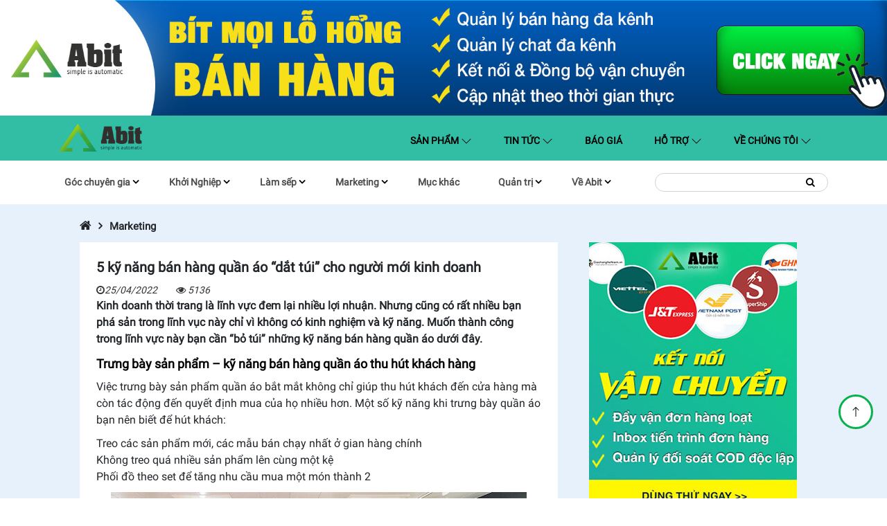

--- FILE ---
content_type: text/html; charset=UTF-8
request_url: https://blog.abit.vn/ky-nang-ban-hang-quan-ao/
body_size: 44805
content:
<!DOCTYPE html>
<html lang="vi">
<head>
    <meta charset="UTF-8">
    <meta name="keywords" content="kỹ năng b&aacute;n h&agrave;ng quần &aacute;o"/>
    <meta name="description" content="Biết lắng gnhe, am hiểu về kiến thức thười trang lag một trong những kỹ năng b&aacute;n h&agrave;ng quần &aacute;o hiệu quả sẽ gi&uacute;p mang doanh thu cho cửa h&agrave;ng."/>
    <link rel="profile" href="http://gmpg.org/xfn/11">
    <meta name="viewport" content="width=device-width, initial-scale=1.0, maximum-scale=5"/>
    <link rel="icon" href="https://blog.abit.vn/wp-content/themes/abit/assets/css/images/favicon.ico">
    <link rel="apple-touch-icon" href="https://blog.abit.vn/wp-content/themes/abit/assets/css/images/favicon.ico">
    <link rel="apple-touch-icon-precomposed" href="https://blog.abit.vn/wp-content/themes/abit/apple-icon-precomposed.png />
    <link rel="manifest" href="/manifest.json"/>
    <link rel="dns-prefetch" href="https://api.ipify.org">
    <link rel="preconnect" href="https://api.ipify.org">
    <link rel="preload" as="font" type="font/woff2" crossorigin
          href="https://blog.abit.vn/wp-content/themes/abit/assets/fonts/fontawesome-webfont.woff2?v=4.7.0"/>
    <link rel="preload" href="https://blog.abit.vn/wp-content/themes/abit/assets/fonts/Roboto-Regular.woff" crossorigin as="font">
    <link rel="preload" href="https://blog.abit.vn/wp-content/themes/abit/assets/fonts/Roboto-Regular.ttf" crossorigin as="font">
    <meta name="theme-color" content="#32bda5">
        <style>
        @font-face {
font-family: Roboto;
src: url("https://blog.abit.vn/wp-content/themes/abit/assets/fonts/Roboto-Regular.eot");
src: local("?"), url("https://blog.abit.vn/wp-content/themes/abit/assets/fonts/Roboto-Regular.woff") format("woff"), url("https://blog.abit.vn/wp-content/themes/abit/assets/fonts/Roboto-Regular.ttf") format("truetype"),
url("../fonts/Roboto-Regular.svg") format("svg");
font-display: swap;
}
@font-face{
font-family:'FontAwesome';
src:url('https://blog.abit.vn/wp-content/themes/abit/assets/fonts/fontawesome-webfont.eot?v=4.7.0');
src:url('https://blog.abit.vn/wp-content/themes/abit/assets/fonts/fontawesome-webfont.eot?#iefix&v=4.7.0') format('embedded-opentype'),url('https://blog.abit.vn/wp-content/themes/abit/assets/fonts/fontawesome-webfont.woff2?v=4.7.0') format('woff2'),url('https://blog.abit.vn/wp-content/themes/abit/assets/fonts/fontawesome-webfont.woff?v=4.7.0') format('woff'),url('https://blog.abit.vn/wp-content/themes/abit/assets/fonts/fontawesome-webfont.ttf?v=4.7.0') format('truetype'),url('https://blog.abit.vn/wp-content/themes/abit/assets/fonts/fontawesome-webfont.svg?v=4.7.0#fontawesomeregular') format('svg');
font-weight:normal;
font-style:normal;
font-display: swap;
}

* {
outline: none;
text-rendering: geometricPrecision;
-webkit-font-smoothing: subpixel-antialiased;
-webkit-font-smoothing: antialiased;
-moz-osx-font-smoothing: grayscale;
}
*,
*::after,
*::before {
box-sizing: inherit;
}
html {
box-sizing: border-box;
}
h1,
h2,
h3,
h4,
h5,
h6
{
margin-top: 0;
}
dl,
h1,
h2,
h3,
h4,
h5,
h6,
ol,
p,
ul {
margin-bottom: 0.5rem;
}
.highlight,
p {
font-weight: 500;
}
article,
aside,
figcaption,
figure,
footer,
header,
hgroup,
main,
nav,
section,
div {
display: block;
}
body {
font-size: 1rem;
font-weight: 400;
line-height: 1.5;
color: #212529;
text-align: left;
background-color: #fff;
overflow-x: hidden;
margin: 0;
font-family: Roboto, sans-serif;
}

/* width */
::-webkit-scrollbar {
width: 5px;
height: 5px;
}

/* Track */
::-webkit-scrollbar-track {
background: #f1f1f1;
}

/* Handle */
::-webkit-scrollbar-thumb {
background: #888;
border-radius: 2px !important;
}

/* Handle on hover */
::-webkit-scrollbar-thumb:hover {
background: #555;
}
a {
color: #212529;
text-decoration: none;
background-color: transparent;
}
.search-results #content .col-md-9.content-category h3.page-title span,
body b,
body strong {
font-weight: 700;
}
img {
border-style: none;
object-fit: cover;
max-width: 100%;
}
img,
svg {
vertical-align: middle;
}
svg {
overflow: hidden;
}
ul {
list-style-type: none;
margin: 0;
padding: 0;
}
dt {
font-weight: 700;
}
dd {
margin-bottom: 0.5rem;
margin-left: 0;
}
hr {
margin-bottom: 1rem;
}
hr {
box-sizing: content-box;
height: 0;
overflow: visible;
margin-top: 1rem;
border: 0;
border-top: 1px solid rgba(0, 0, 0, 0.1);
}
p, ul, ol, dl, dt, dd, blockquote, address {
margin: 0 0 10px;
}
.fa {
display: inline-block;
font: normal normal normal 14px/1 FontAwesome;
font-size: inherit;
text-rendering: auto;
-webkit-font-smoothing: antialiased;
-moz-osx-font-smoothing: grayscale
}
.fa-search:before {
content: "\f002"
}
.fa-home:before {
content: "\f015"
}
.fa-clock-o:before {
content: "\f017"
}
.fa-tags:before {
content: "\f02c"
}

.fa-chevron-left:before {
content: "\f053"
}

.fa-chevron-right:before {
content: "\f054"
}
.fa-arrow-up:before {
content: "\f062"
}
.fa-eye:before {
content: "\f06e"
}

.fa-chevron-up:before {
content: "\f077"
}
.fa-sort-down:before,
.fa-sort-desc:before {
content:"\f0dd"
}
.fa-chevron-down:before {
content: "\f078"
}
.fa-flash:before,.fa-bolt:before {
content: "\f0e7"
}
.fa-angle-right:before {
content: "\f105"
}
.fa-play:before{
content:"\f04b"
}
.fa-play-circle:before {
content: "\f144"
}
.fa-youtube-play:before {
content: "\f16a"
}
.fa-facebook-official:before {
content: "\f230"
}
.fa-bars:before{
content:"\f0c9"
}
.fa-arrow-right:before{
content:"\f061"
}
.sr-only {
position: absolute;
width: 1px;
height: 1px;
padding: 0;
margin: -1px;
overflow: hidden;
clip: rect(0, 0, 0, 0);
border: 0
}
.sr-only-focusable:active,.sr-only-focusable:focus {
position: static;
width: auto;
height: auto;
margin: 0;
overflow: visible;
clip: auto
}

.container {
width: 100%;
padding-right: 15px;
padding-left: 15px;
margin-right: auto;
margin-left: auto;
}
@media (min-width: 576px) {
.container {
max-width: 540px;
}
}
@media (min-width: 768px) {
.container {
max-width: 720px;
}
}
@media (min-width: 992px) {
.container {
max-width: 960px;
}
}
@media (min-width: 1200px) {
.container {
max-width: 1140px;
}
}
.row {
display: -ms-flexbox;
display: flex;
-ms-flex-wrap: wrap;
flex-wrap: wrap;
margin-right: -15px;
margin-left: -15px;
}
.card > hr,
.no-gutters {
margin-right: 0;
margin-left: 0;
}
.no-gutters > .col,
.no-gutters > [class*="col-"] {
padding-right: 0;
padding-left: 0;
}
.col,
.col-1,
.col-10,
.col-11,
.col-12,
.col-2,
.col-3,
.col-4,
.col-5,
.col-6,
.col-7,
.col-8,
.col-9 {
position: relative;
width: 100%;
padding-right: 15px;
padding-left: 15px;
}
.col-auto {
position: relative;
padding-right: 15px;
padding-left: 15px;
}
.col-lg,
.col-lg-1,
.col-lg-10,
.col-lg-11,
.col-lg-12,
.col-lg-2,
.col-lg-3,
.col-lg-4,
.col-lg-5,
.col-lg-6,
.col-lg-7,
.col-lg-8,
.col-lg-9,
.col-lg-auto,
.col-md,
.col-md-1,
.col-md-10,
.col-md-11,
.col-md-12,
.col-md-2,
.col-md-3,
.col-md-4,
.col-md-5,
.col-md-6,
.col-md-7,
.col-md-8,
.col-md-9,
.col-md-auto,
.col-sm,
.col-sm-1,
.col-sm-10,
.col-sm-11,
.col-sm-12,
.col-sm-2,
.col-sm-3,
.col-sm-4,
.col-sm-5,
.col-sm-6,
.col-sm-7,
.col-sm-8,
.col-sm-9,
.col-sm-auto,
.col-xl,
.col-xl-1,
.col-xl-10,
.col-xl-11,
.col-xl-12,
.col-xl-2,
.col-xl-3,
.col-xl-4,
.col-xl-5,
.col-xl-6,
.col-xl-7,
.col-xl-8,
.col-xl-9,
.col-xl-auto {
position: relative;
width: 100%;
padding-right: 15px;
padding-left: 15px;
}
.col {
-ms-flex-preferred-size: 0;
flex-basis: 0;
-ms-flex-positive: 1;
flex-grow: 1;
max-width: 100%;
}
.col-auto {
-ms-flex: 0 0 auto;
flex: 0 0 auto;
width: auto;
max-width: 100%;
}
.col-1 {
-ms-flex: 0 0 8.333333%;
flex: 0 0 8.333333%;
max-width: 8.333333%;
}
.col-2 {
-ms-flex: 0 0 16.666667%;
flex: 0 0 16.666667%;
max-width: 16.666667%;
}
.col-3 {
-ms-flex: 0 0 25%;
flex: 0 0 25%;
max-width: 25%;
}
.col-4 {
-ms-flex: 0 0 33.333333%;
flex: 0 0 33.333333%;
max-width: 33.333333%;
}
.col-5 {
-ms-flex: 0 0 41.666667%;
flex: 0 0 41.666667%;
max-width: 41.666667%;
}
.col-6 {
-ms-flex: 0 0 50%;
flex: 0 0 50%;
max-width: 50%;
}
.col-7 {
-ms-flex: 0 0 58.333333%;
flex: 0 0 58.333333%;
max-width: 58.333333%;
}
.col-8 {
-ms-flex: 0 0 66.666667%;
flex: 0 0 66.666667%;
max-width: 66.666667%;
}
.col-9 {
-ms-flex: 0 0 75%;
flex: 0 0 75%;
max-width: 75%;
}
.col-10 {
-ms-flex: 0 0 83.333333%;
flex: 0 0 83.333333%;
max-width: 83.333333%;
}
.col-11 {
-ms-flex: 0 0 91.666667%;
flex: 0 0 91.666667%;
max-width: 91.666667%;
}
.col-12 {
-ms-flex: 0 0 100%;
flex: 0 0 100%;
max-width: 100%;
}
@media (min-width: 576px) {
.col-sm {
-ms-flex-preferred-size: 0;
flex-basis: 0;
-ms-flex-positive: 1;
flex-grow: 1;
max-width: 100%;
}
.col-sm-auto {
-ms-flex: 0 0 auto;
flex: 0 0 auto;
width: auto;
max-width: 100%;
}
.col-sm-1 {
-ms-flex: 0 0 8.333333%;
flex: 0 0 8.333333%;
max-width: 8.333333%;
}
.col-sm-2 {
-ms-flex: 0 0 16.666667%;
flex: 0 0 16.666667%;
max-width: 16.666667%;
}
.col-sm-3 {
-ms-flex: 0 0 25%;
flex: 0 0 25%;
max-width: 25%;
}
.col-sm-4 {
-ms-flex: 0 0 33.333333%;
flex: 0 0 33.333333%;
max-width: 33.333333%;
}
.col-sm-5 {
-ms-flex: 0 0 41.666667%;
flex: 0 0 41.666667%;
max-width: 41.666667%;
}
.col-sm-6 {
-ms-flex: 0 0 50%;
flex: 0 0 50%;
max-width: 50%;
}
.col-sm-7 {
-ms-flex: 0 0 58.333333%;
flex: 0 0 58.333333%;
max-width: 58.333333%;
}
.col-sm-8 {
-ms-flex: 0 0 66.666667%;
flex: 0 0 66.666667%;
max-width: 66.666667%;
}
.col-sm-9 {
-ms-flex: 0 0 75%;
flex: 0 0 75%;
max-width: 75%;
}
.col-sm-10 {
-ms-flex: 0 0 83.333333%;
flex: 0 0 83.333333%;
max-width: 83.333333%;
}
.col-sm-11 {
-ms-flex: 0 0 91.666667%;
flex: 0 0 91.666667%;
max-width: 91.666667%;
}
.col-sm-12 {
-ms-flex: 0 0 100%;
flex: 0 0 100%;
max-width: 100%;
}
}
@media (min-width: 768px) {
.col-md {
-ms-flex-preferred-size: 0;
flex-basis: 0;
-ms-flex-positive: 1;
flex-grow: 1;
max-width: 100%;
}
.col-md-auto {
-ms-flex: 0 0 auto;
flex: 0 0 auto;
width: auto;
max-width: 100%;
}
.col-md-1 {
-ms-flex: 0 0 8.333333%;
flex: 0 0 8.333333%;
max-width: 8.333333%;
}
.col-md-2 {
-ms-flex: 0 0 16.666667%;
flex: 0 0 16.666667%;
max-width: 16.666667%;
}
.col-md-3 {
-ms-flex: 0 0 25%;
flex: 0 0 25%;
max-width: 25%;
}
.col-md-4 {
-ms-flex: 0 0 33.333333%;
flex: 0 0 33.333333%;
max-width: 33.333333%;
}
.col-md-5 {
-ms-flex: 0 0 41.666667%;
flex: 0 0 41.666667%;
max-width: 41.666667%;
}
.col-md-6 {
-ms-flex: 0 0 50%;
flex: 0 0 50%;
max-width: 50%;
}
.col-md-7 {
-ms-flex: 0 0 58.333333%;
flex: 0 0 58.333333%;
max-width: 58.333333%;
}
.col-md-8 {
-ms-flex: 0 0 66.666667%;
flex: 0 0 66.666667%;
max-width: 66.666667%;
}
.col-md-9 {
-ms-flex: 0 0 75%;
flex: 0 0 75%;
max-width: 75%;
}
.col-md-10 {
-ms-flex: 0 0 83.333333%;
flex: 0 0 83.333333%;
max-width: 83.333333%;
}
.col-md-11 {
-ms-flex: 0 0 91.666667%;
flex: 0 0 91.666667%;
max-width: 91.666667%;
}
.col-md-12 {
-ms-flex: 0 0 100%;
flex: 0 0 100%;
max-width: 100%;
}
}
@media (min-width: 992px) {
.col-lg {
-ms-flex-preferred-size: 0;
flex-basis: 0;
-ms-flex-positive: 1;
flex-grow: 1;
max-width: 100%;
}
.col-lg-auto {
-ms-flex: 0 0 auto;
flex: 0 0 auto;
width: auto;
max-width: 100%;
}
.col-lg-1 {
-ms-flex: 0 0 8.333333%;
flex: 0 0 8.333333%;
max-width: 8.333333%;
}
.col-lg-2 {
-ms-flex: 0 0 16.666667%;
flex: 0 0 16.666667%;
max-width: 16.666667%;
}
.col-lg-3 {
-ms-flex: 0 0 25%;
flex: 0 0 25%;
max-width: 25%;
}
.col-lg-4 {
-ms-flex: 0 0 33.333333%;
flex: 0 0 33.333333%;
max-width: 33.333333%;
}
.col-lg-5 {
-ms-flex: 0 0 41.666667%;
flex: 0 0 41.666667%;
max-width: 41.666667%;
}
.col-lg-6 {
-ms-flex: 0 0 50%;
flex: 0 0 50%;
max-width: 50%;
}
.col-lg-7 {
-ms-flex: 0 0 58.333333%;
flex: 0 0 58.333333%;
max-width: 58.333333%;
}
.col-lg-8 {
-ms-flex: 0 0 66.666667%;
flex: 0 0 66.666667%;
max-width: 66.666667%;
}
.col-lg-9 {
-ms-flex: 0 0 75%;
flex: 0 0 75%;
max-width: 75%;
}
.col-lg-10 {
-ms-flex: 0 0 83.333333%;
flex: 0 0 83.333333%;
max-width: 83.333333%;
}
.col-lg-11 {
-ms-flex: 0 0 91.666667%;
flex: 0 0 91.666667%;
max-width: 91.666667%;
}
.col-lg-12 {
-ms-flex: 0 0 100%;
flex: 0 0 100%;
max-width: 100%;
}
}
@media (min-width: 1200px) {
.col-xl {
-ms-flex-preferred-size: 0;
flex-basis: 0;
-ms-flex-positive: 1;
flex-grow: 1;
max-width: 100%;
}
.col-xl-auto {
-ms-flex: 0 0 auto;
flex: 0 0 auto;
width: auto;
max-width: 100%;
}
.col-xl-1 {
-ms-flex: 0 0 8.333333%;
flex: 0 0 8.333333%;
max-width: 8.333333%;
}
.col-xl-2 {
-ms-flex: 0 0 16.666667%;
flex: 0 0 16.666667%;
max-width: 16.666667%;
}
.col-xl-3 {
-ms-flex: 0 0 25%;
flex: 0 0 25%;
max-width: 25%;
}
.col-xl-4 {
-ms-flex: 0 0 33.333333%;
flex: 0 0 33.333333%;
max-width: 33.333333%;
}
.col-xl-5 {
-ms-flex: 0 0 41.666667%;
flex: 0 0 41.666667%;
max-width: 41.666667%;
}
.col-xl-6 {
-ms-flex: 0 0 50%;
flex: 0 0 50%;
max-width: 50%;
}
.col-xl-7 {
-ms-flex: 0 0 58.333333%;
flex: 0 0 58.333333%;
max-width: 58.333333%;
}
.col-xl-8 {
-ms-flex: 0 0 66.666667%;
flex: 0 0 66.666667%;
max-width: 66.666667%;
}
.col-xl-9 {
-ms-flex: 0 0 75%;
flex: 0 0 75%;
max-width: 75%;
}
.col-xl-10 {
-ms-flex: 0 0 83.333333%;
flex: 0 0 83.333333%;
max-width: 83.333333%;
}
.col-xl-11 {
-ms-flex: 0 0 91.666667%;
flex: 0 0 91.666667%;
max-width: 91.666667%;
}
.col-xl-12 {
-ms-flex: 0 0 100%;
flex: 0 0 100%;
max-width: 100%;
}
}
.w-100 {
width: 100%;
}
.w-auto {
width: auto;
}

.card-body {
-ms-flex: 1 1 auto;
flex: 1 1 auto;
min-height: 1px;
padding: 1.25rem;
}
.border-0 {
border: 0 !important;
}
.border-top-0 {
border-top: 0 !important;
}
.border-right-0 {
border-right: 0 !important;
}
.border-bottom-0 {
border-bottom: 0 !important;
}
.border-left-0 {
border-left: 0 !important;
}
.ml-auto,
.mx-auto {
margin-left: auto !important;
}
.mr-auto,
.mx-auto {
margin-right: auto !important;
}
.m-0 {
margin: 0 !important;
}
.mb-2,
.my-2 {
margin-bottom: 0.5rem !important;
}
.mt-2,
.my-2 {
margin-top: 0.5rem !important;
}
.mr-2,
.mx-2 {
margin-right: 0.5rem !important;
}
.mb-3,
.my-3 {
margin-bottom: 1rem !important;
}

.mt-0,
.my-0 {
margin-top: 0 !important;
}
.mb-0,
.my-0 {
margin-bottom: 0 !important;
}
.mr-0,
.mx-0 {
margin-right: 0 !important;
}
.ml-0,
.mx-0 {
margin-left: 0 !important;
}
.mt-5,
.my-5 {
margin-top: 3rem !important;
}
.p-0 {
padding: 0 !important;
}
.pt-0,
.py-0 {
padding-top: 0 !important;
}
.pt-1,
.py-1 {
padding-top: 0.25rem !important;
}
.pb-1,
.py-1 {
padding-bottom: 0.25rem !important;
}
.p-2 {
padding: 0.5rem !important;
}
.pb-2,
.py-2 {
padding-bottom: 0.5rem !important;
}
.pl-2,
.px-2 {
padding-left: 0.5rem !important;
}
.pr-2,
.px-2 {
padding-right: 0.5rem !important;
}
.pt-2,
.py-2 {
padding-top: 0.5rem !important;
}
.pl-0,
.px-0 {
padding-left: 0 !important;
}
.p-3 {
padding: 1rem !important;
}
.pt-3,
.py-3 {
padding-top: 1rem !important;
}
.pr-3,
.px-3 {
padding-right: 1rem !important;
}
.pb-3,
.py-3 {
padding-bottom: 1rem !important;
}
.pl-3,
.px-3 {
padding-left: 1rem !important;
}
.p-4 {
padding: 1.5rem !important;
}
.pr-4,
.px-4 {
padding-right: 1.5rem !important;
}
.pl-4,
.px-4 {
padding-left: 1.5rem !important;
}
.pt-4,
.py-4 {
padding-top: 1.5rem !important;
}
.pb-4,
.py-4 {
padding-bottom: 1.5rem !important;
}
.rounded-pill {
border-radius: 50rem !important;
}
.text-center {
text-align: center !important;
}
.btn-light {
color: #212529;
background-color: #f8f9fa;
border-color: #f8f9fa;
}
.btn-light:hover {
color: #212529;
background-color: #e2e6ea;
border-color: #dae0e5;
}
.btn-light.focus,
.btn-light:focus {
color: #212529;
background-color: #e2e6ea;
border-color: #dae0e5;
box-shadow: 0 0 0 0.2rem rgba(216, 217, 219, 0.5);
}
.btn-light.disabled,
.btn-light:disabled {
color: #212529;
background-color: #f8f9fa;
border-color: #f8f9fa;
}
.btn-light:not(:disabled):not(.disabled).active,
.btn-light:not(:disabled):not(.disabled):active,
.show > .btn-light.dropdown-toggle {
color: #212529;
background-color: #dae0e5;
border-color: #d3d9df;
}
.btn-light:not(:disabled):not(.disabled).active:focus,
.btn-light:not(:disabled):not(.disabled):active:focus,
.show > .btn-light.dropdown-toggle:focus {
box-shadow: 0 0 0 0.2rem rgba(216, 217, 219, 0.5);
}
[type="button"],
[type="reset"],
[type="submit"],
button {
-webkit-appearance: button;
}
[type="button"]:not(:disabled),
[type="reset"]:not(:disabled),
[type="submit"]:not(:disabled),
button:not(:disabled) {
cursor: pointer;
}
[type="button"]::-moz-focus-inner,
[type="reset"]::-moz-focus-inner,
[type="submit"]::-moz-focus-inner,
button::-moz-focus-inner {
padding: 0;
border-style: none;
}
input[type="checkbox"],
input[type="radio"] {
box-sizing: border-box;
padding: 0;
}
input[type="date"],
input[type="datetime-local"],
input[type="month"],
input[type="time"] {
-webkit-appearance: listbox;
}
.form-inline {
display: -ms-flexbox;
display: flex;
-ms-flex-flow: row wrap;
flex-flow: row wrap;
-ms-flex-align: center;
align-items: center;
}
.form-inline .form-check,
input[type="button"].btn-block,
input[type="reset"].btn-block,
input[type="submit"].btn-block {
width: 100%;
}
@media (min-width: 576px) {
.form-inline .form-group,
.form-inline label {
display: -ms-flexbox;
display: flex;
-ms-flex-align: center;
align-items: center;
margin-bottom: 0;
}
.form-inline label {
-ms-flex-pack: center;
justify-content: center;
}
.form-inline .form-group {
-ms-flex: 0 0 auto;
flex: 0 0 auto;
-ms-flex-flow: row wrap;
flex-flow: row wrap;
}
.form-inline .form-control {
display: inline-block;
width: auto;
vertical-align: middle;
}
.form-inline .form-control-plaintext {
display: inline-block;
}
.form-inline .custom-select,
.form-inline .input-group {
width: auto;
}
.form-inline .form-check {
display: -ms-flexbox;
display: flex;
-ms-flex-align: center;
align-items: center;
-ms-flex-pack: center;
justify-content: center;
width: auto;
padding-left: 0;
}
.form-inline .form-check-input {
position: relative;
-ms-flex-negative: 0;
flex-shrink: 0;
margin-top: 0;
margin-right: 0.25rem;
margin-left: 0;
}
.form-inline .custom-control {
-ms-flex-align: center;
align-items: center;
-ms-flex-pack: center;
justify-content: center;
}
.form-inline .custom-control-label {
margin-bottom: 0;
}
}
.btn {
display: inline-block;
font-weight: 400;
color: #212529;
text-align: center;
vertical-align: middle;
cursor: pointer;
-webkit-user-select: none;
-moz-user-select: none;
-ms-user-select: none;
user-select: none;
background-color: transparent;
border: 1px solid transparent;
padding: 0.375rem 0.75rem;
font-size: 1rem;
line-height: 1.5;
border-radius: 0.25rem;
transition: color 0.15s ease-in-out, background-color 0.15s ease-in-out, border-color 0.15s ease-in-out, box-shadow 0.15s ease-in-out;
}
@media (prefers-reduced-motion: reduce) {
.btn {
transition: none;
}
}
.btn:hover {
color: #212529;
text-decoration: none;
}
.btn.focus,
.btn:focus {
outline: 0;
box-shadow: 0 0 0 0.2rem rgba(0, 123, 255, 0.25);
}
.btn.disabled,
.btn:disabled {
opacity: 0.65;
}
.card {
position: relative;
display: -ms-flexbox;
display: flex;
-ms-flex-direction: column;
flex-direction: column;
min-width: 0;
word-wrap: break-word;
background-color: #fff;
background-clip: border-box;
border: 1px solid rgba(0, 0, 0, 0.125);
border-radius: 0.25rem;
}
@media (min-width: 576px) {
.card-deck {
display: -ms-flexbox;
display: flex;
-ms-flex-flow: row wrap;
flex-flow: row wrap;
margin-right: -15px;
margin-left: -15px;
}
.card-deck .card {
-ms-flex: 1 0 0%;
flex: 1 0 0%;
margin-right: 15px;
margin-bottom: 0;
margin-left: 15px;
}
}

.card-text {
margin-bottom: 0;
}
.carousel,
.carousel-inner {
position: relative;
}
.carousel.pointer-event {
-ms-touch-action: pan-y;
touch-action: pan-y;
}
.carousel-inner {
width: 100%;
overflow: hidden;
}
.carousel-inner::after,
.clearfix::after {
display: block;
clear: both;
content: "";
}
.carousel-item {
position: relative;
display: none;
float: left;
width: 100%;
margin-right: -100%;
-webkit-backface-visibility: hidden;
backface-visibility: hidden;
transition: transform 0.6s ease-in-out;
transition: transform 0.6s ease-in-out, -webkit-transform 0.6s ease-in-out;
}
@media (prefers-reduced-motion: reduce) {
.carousel-item {
transition: none;
}
}
.carousel-item-next,
.carousel-item-prev,
.carousel-item.active {
display: block;
}
.active.carousel-item-right,
.carousel-item-next:not(.carousel-item-left) {
-webkit-transform: translateX(100%);
transform: translateX(100%);
}
.active.carousel-item-left,
.carousel-item-prev:not(.carousel-item-right) {
-webkit-transform: translateX(-100%);
transform: translateX(-100%);
}
.carousel-fade .carousel-item {
opacity: 0;
transition-property: opacity;
-webkit-transform: none;
transform: none;
}
.carousel-fade .carousel-item-next.carousel-item-left,
.carousel-fade .carousel-item-prev.carousel-item-right,
.carousel-fade .carousel-item.active {
z-index: 1;
opacity: 1;
}
.carousel-fade .active.carousel-item-left,
.carousel-fade .active.carousel-item-right {
z-index: 0;
opacity: 0;
transition: opacity 0s 0.6s;
}
@media (prefers-reduced-motion: reduce) {
.carousel-fade .active.carousel-item-left,
.carousel-fade .active.carousel-item-right {
transition: none;
}
}
.carousel-control-next,
.carousel-control-prev {
position: absolute;
top: 0;
bottom: 0;
z-index: 1;
display: -ms-flexbox;
display: flex;
-ms-flex-align: center;
align-items: center;
-ms-flex-pack: center;
justify-content: center;
width: 15%;
color: #fff;
text-align: center;
opacity: 0.5;
transition: opacity 0.15s ease;
}
@media (prefers-reduced-motion: reduce) {
.carousel-control-next,
.carousel-control-prev {
transition: none;
}
}
.carousel-control-next:focus,
.carousel-control-next:hover,
.carousel-control-prev:focus,
.carousel-control-prev:hover {
color: #fff;
text-decoration: none;
outline: 0;
opacity: 0.9;
}
.carousel-control-prev {
left: 0;
}
.carousel-control-next {
right: 0;
}
.carousel-control-next-icon,
.carousel-control-prev-icon {
display: inline-block;
width: 20px;
height: 20px;
background: no-repeat 50%/100% 100%;
}
.carousel-control-prev-icon {
background-image: url("data:image/svg+xml,%3csvg xmlns='http://www.w3.org/2000/svg' fill='%23fff' width='8' height='8' viewBox='0 0 8 8'%3e%3cpath d='M5.25 0l-4 4 4 4 1.5-1.5L4.25 4l2.5-2.5L5.25 0z'/%3e%3c/svg%3e");
}
.carousel-control-next-icon {
background-image: url("data:image/svg+xml,%3csvg xmlns='http://www.w3.org/2000/svg' fill='%23fff' width='8' height='8' viewBox='0 0 8 8'%3e%3cpath d='M2.75 0l-1.5 1.5L3.75 4l-2.5 2.5L2.75 8l4-4-4-4z'/%3e%3c/svg%3e");
}
.carousel-indicators {
position: absolute;
right: 0;
bottom: 0;
left: 0;
z-index: 15;
display: -ms-flexbox;
display: flex;
-ms-flex-pack: center;
justify-content: center;
padding-left: 0;
margin-right: 15%;
margin-left: 15%;
list-style: none;
}
.carousel-indicators li {
box-sizing: content-box;
-ms-flex: 0 1 auto;
flex: 0 1 auto;
width: 30px;
height: 3px;
margin-right: 3px;
margin-left: 3px;
text-indent: -999px;
cursor: pointer;
background-color: #fff;
background-clip: padding-box;
border-top: 10px solid transparent;
border-bottom: 10px solid transparent;
opacity: 0.5;
transition: opacity 0.6s ease;
}
@media (prefers-reduced-motion: reduce) {
.carousel-indicators li {
transition: none;
}
}
.carousel-indicators .active {
opacity: 1;
}
.carousel-caption {
position: absolute;
right: 15%;
bottom: 20px;
left: 15%;
z-index: 10;
padding-top: 20px;
padding-bottom: 20px;
color: #fff;
text-align: center;
}
@media screen and (max-width: 575px) {
figure {
width: 100% !important;
}
figure img {
height: auto;
}
.carousel-caption {
bottom: 0;
padding: 0;
left: 0;
background: rgba(0, 0, 0, 0.3);

}
.b3-content-full .carousel-caption .card-title a {
color: #fff;
}
.b1-content-full .list-card {
min-height: 320px;
}
}

.navbar {
padding-bottom: 15px;
padding-top: 15px;
}

.navbar-brand .logo {
max-height: 40px;
}

.nav-custom {
padding: 0;
background-color: #32bda5;
color: white;
position: relative;
}

.nav-custom .navbar-brand,
.nav-custom .navbar-text {
color: white;
}

.nav-custom .navbar-nav .nav-link:focus {
outline: none;
}

.nav-custom .navbar-nav .nav-link:after,
.nav-custom .navbar-nav .nav-link:before {
content: '';
width: 0;
transition: all 0.3s ease;
left: 50%;
}

.nav-custom .nav-item {
margin-right: 30px;
}

/* change the link color */
.nav-custom .navbar-nav .nav-link {
color: #000;
text-transform: uppercase;
font-weight: bold;
}


/* change the color of active or hovered links */
.nav-custom .nav-item.active .nav-link,
.nav-custom .nav-item:hover .nav-link {
color: white;
}

.nav-custom .nav-item:hover .nav-link:after {
content: '';
position: absolute;
bottom: 0;
left: 50%;
background: #ffffff;
height: 3px;
width: 50%;
}

.nav-custom .nav-item:hover .nav-link:before {
content: '';
position: absolute;
bottom: 0;
left: 0;
background: #ffffff;
height: 3px;
width: 50%;
}

.navbar-light .navbar-nav .nav-link {
padding-left: 0;
padding-right: 10px;
}

.navbar-collapse {
padding: 10px 0 10px 0;
}

nav form .btn {
border: 0;
}
.navbar {
position: relative;
padding: 0;
}
.navbar,
.navbar .container,
.navbar .container-fluid,
.navbar .container-lg,
.navbar .container-md,
.navbar .container-sm,
.navbar .container-xl {
display: -ms-flexbox;
display: flex;
-ms-flex-wrap: wrap;
flex-wrap: wrap;
-ms-flex-align: center;
align-items: center;
-ms-flex-pack: justify;
justify-content: space-between;
}
.navbar-brand {
display: inline-block;
padding-top: 0.3125rem;
padding-bottom: 0.3125rem;
margin-right: 1rem;
font-size: 1.25rem;
line-height: inherit;
white-space: nowrap;
}
.navbar-brand:focus,
.navbar-brand:hover {
text-decoration: none;
}
.navbar-nav {
display: -ms-flexbox;
display: flex;
-ms-flex-direction: column;
flex-direction: column;
padding-left: 0;
margin-bottom: 0;
list-style: none;
}
.navbar-collapse {
-ms-flex-preferred-size: 100%;
flex-basis: 100%;
-ms-flex-positive: 1;
flex-grow: 1;
-ms-flex-align: center;
align-items: center;
}
.navbar-nav .nav-link {
padding-right: 0;
padding-left: 0;
}
.nav-link {
display: block;
padding: 0.5rem 1rem;
}
.navbar-nav .dropdown-menu {
position: static;
float: none;
}
.navbar-light .navbar-nav .nav-link {
color: rgba(0, 0, 0, 0.7);
}
.navbar-light .navbar-nav .nav-link:focus,
.navbar-light .navbar-nav .nav-link:hover {
color: rgba(0, 0, 0, 1);
}
.navbar-light .navbar-nav .nav-link.disabled {
color: rgba(0, 0, 0, 0.3);
}
.nav-link:focus,
.nav-link:hover {
text-decoration: none;
}
@media (max-width: 991px) {
.navbar-expand-lg > .container {
padding-right: 0;
padding-left: 0;
}
}
@media (min-width: 992px) {
.navbar-expand-lg {
-ms-flex-flow: row nowrap;
flex-flow: row nowrap;
-ms-flex-pack: start;
justify-content: flex-start;
}
.navbar-expand-lg .navbar-nav {
-ms-flex-direction: row;
flex-direction: row;
}
.navbar-expand-lg .navbar-nav .dropdown-menu {
position: absolute;
}
.navbar-expand-lg .navbar-nav .nav-link {
padding-right: 0.5rem;
padding-left: 0.5rem;
}
.navbar-expand-lg > .container {
-ms-flex-wrap: nowrap;
flex-wrap: nowrap;
}
.navbar-expand-lg .navbar-collapse {
display: -ms-flexbox !important;
display: flex !important;
-ms-flex-preferred-size: auto;
flex-basis: auto;
}
.navbar-expand-lg .navbar-toggler {
display: none;
}
}
.dropdown-menu {
position: absolute;
top: 100%;
left: 0;
z-index: 1000;
display: none;
float: left;
min-width: 10rem;
padding: 0.5rem 0;
margin: 0.125rem 0 0;
font-size: 1rem;
color: #212529;
text-align: left;
list-style: none;
background-color: #fff;
background-clip: padding-box;
border: 1px solid rgba(0, 0, 0, 0.15);
border-radius: 0.25rem;
}

.dropdown-menu[x-placement^="bottom"],
.dropdown-menu[x-placement^="left"],
.dropdown-menu[x-placement^="right"],
.dropdown-menu[x-placement^="top"] {
right: auto;
bottom: auto;
}
@media screen and (min-width: 1025px) {
.home .b1-content-full .card-img {
min-height: 480px;
}
.b1-content-full .card-img {
min-height: 440px;
}
}

.fixed {
position: fixed;
top: -50px;
-webkit-transform: translate(0, 50px);
-moz-transform: translate(0, 50px);
-ms-transform: translate(0, 50px);
-o-transform: translate(0, 50px);
transform: translate(0, 50px);
width: 100%;
}
header .header-top ul li, header .header-top ul li a, header nav ul li, #content .sidebar .sidebar-area ul li, #content .col-md-9.single-category .tagin ul li, #content .col-md-9.single-category .relate-post ul li, .social-media-mobile ul li {
display: inline-block;
}
header,
header nav ul.sub-menu li {
position: relative;
background: #32bda5;
transition: all 0.35s ease-in-out 0s;
}
.nav_sub_menu {
position: absolute;
display: none;
visibility: hidden;
transition: all 0.35s ease-in-out 0s;
}
.menu nav .navbar-collapse ul li {
font-size: 14px;
font-weight: bold;
margin-right: 40px;
color: black;
}
.menu .nav_sub_menu .sub-menu {
position: initial;
opacity: 1;
visibility: visible;
align-content: flex-start;
align-items: flex-start;
justify-content: space-between;
}
.menu .nav_sub_menu .sub-menu a {
color: #fff;
font-size: 13px;
transition: all 0.35s ease-in-out;
}

.menu .menu-custom {
padding-left: 0;
padding-right: 0;
background-color: white !important;
}
.menu .nav_sub_menu .sub-menu a:hover,
.nav-content a:hover,
.news_menu .card a:hover {
color: #11cfaa;
text-decoration: none;
}
.menu .nav_sub_menu .sub-menu span {
padding: 20px 0 10px;
font-size: 15px;
line-height: 1.6;
color: #11cfaa;
text-transform: uppercase;
}
.row_sub_menu {
max-width: 1140px;
margin: 0 auto !important;
}
.card.bg-343233 {
background-color: #343233;
border: 0;
height: 100%;
}
.border-11cfaa {
border: 1px solid #11cfaa;
}
.nav-content h5,
.news_menu .card .card-overlay h5,
.news_menu .card a {
font-size: 14px;
line-height: 18px;
}
.nav-content .read-more,
.nav-content p {
font-size: 12px;
line-height: 18px;
color: #cfcfcf;
}
.nav-content .read-more {
color: #11cfaa;
}
.nav-content .read-more:hover {
color: #fff;
border-color: #fff;
}

header nav ul.sub-menu {
top: 35px;
}

nav div.sub-menu {
top: 45px;
}
header nav ul.sub-menu {
position: absolute;
left: 0;
top: 30px;
padding-top: 10px;
width: 220px;
z-index: 99;
display: none;
transition: all 0.35s ease;
}
/*@media screen and (min-width: 1025px) {*/
/*    #content {*/
/*        margin-top: 65px;*/
/*    }*/
/*    .logged-in #content {*/
/*        margin-top: 34px;*/
/*    }*/
/*}*/
article .card-title {
font-family: Roboto, sans-serif;
font-size: 15px;
font-weight: 700;
line-height: 25px;
margin-bottom: 10px;
}
#return-to-top,
#return-to-top i {
-moz-transition: all 0.3s ease;
-ms-transition: all 0.3s ease;
-o-transition: all 0.3s ease;
transition: all 0.3s ease;
}
#return-to-top {
border: 3px solid #0ab04e;
text-align: center;
position: fixed;
bottom: 100px;
right: 20px;
background: 0 0;
width: 50px;
height: 50px;
display: block;
text-decoration: none;
-webkit-border-radius: 35px;
-moz-border-radius: 35px;
border-radius: 35px;
-webkit-transition: all 0.3s linear;
padding: 12px 0;
background: #fff;
z-index: 99;
line-height: 1em;
}
#return-to-top i {
color: #0ab04e;
margin: 0;
font-size: 19px;
-webkit-transition: all 0.3s ease;
}
.img-title {
font-size: 15px;
font-weight: 700;
line-height: 22px;
}
.list-card-news .img-title {
font-size: 14px;
}
.list-card .img-card-img-title {
font-size: 15px;
margin-bottom: 0.5em;
}
.list-card p {
font-size: 13px;
}
.owl-carousel {
display: none;
}
header nav ul.sub-menu li {
width: 100%;
}
header nav ul li a {
color: #fff;
display: block;
padding: 10px 20px;
text-transform: uppercase;
transition: all 0.35s ease;
font-size: 14px;
}
.clearfix::after {
display: block;
clear: both;
content: "";
}
.h-auto {
height: auto;
}
footer {
background-color: #102b3e;
}
#close-sidebar,
#show-sidebar,
.page-wrapper .page-content,
.page-wrapper .sidebar-wrapper,
.sidebar-wrapper .sidebar-brand > a,
.sidebar-wrapper .sidebar-dropdown > a:after,
.sidebar-wrapper .sidebar-menu .sidebar-dropdown .sidebar-submenu li a:before,
.sidebar-wrapper .sidebar-menu ul li a,
.sidebar-wrapper .sidebar-search .input-group-text,
.sidebar-wrapper .sidebar-search input.search-menu,
.sidebar-wrapper ul li a i {
-webkit-transition: all 0.3s ease;
-moz-transition: all 0.3s ease;
-ms-transition: all 0.3s ease;
-o-transition: all 0.3s ease;
transition: all 0.3s ease;
}
.page-wrapper {
height: 100vh;
position: absolute;
top: 0;
width: 100%;
background: rgba(0, 0, 0, 0.5);
display: none;
}
.page-wrapper.toggled {
display: block;
}
.screen-reader-text {
clip: rect(1px,1px,1px,1px);
height: 1px;
overflow: hidden;
position: absolute!important;
width: 1px;
word-wrap: normal!important;
}
article .card-overlay .card-title a {
color: #fff;
}
.related_posts_slider {
min-height: 336px;
}
.slider_note {
min-height: 443px;
}
#single_post h2 {
font-size: 18px;
font-weight: 700;
color: #000;
}
figcaption.wp-caption-text {
margin-bottom: 10px;
padding-top: 5px;
}
body figure {
margin: 0 auto;
}

#content .col-md-9.single-category .content-single > div ol li,
cite,
dfn,
em,
figcaption,
i {
font-style: italic;
}
.slick-loading .slick-track,
.slick-loading .slick-slide {
visibility: hidden;
}
.card-img {
width: 100%;
margin-bottom: 20px;
}
blockquote,
pre {
margin-bottom: 20px;
position: relative;
}
blockquote {
border-left: 2px solid #ddd;
color: #888;
font-family: Roboto, sans-serif;
font-size: 16px;
-webkit-hyphens: none;
-moz-hyphens: none;
-ms-hyphens: none;
hyphens: none;
letter-spacing: 0.3px;
line-height: 26px;
padding: 16px 20px 1px;
quotes: none;
}
.slick-list .img-title a {
visibility: initial;
}

.img-view {
font-size: 12px;
font-style: italic;
font-weight: 500;
color: #333132;
}
#single_post .img-view {
font-size: 14px;
}
#toc_container  {
background: #f9f9f9;
border: 1px solid #aaa;
padding: 10px;
margin-bottom: 1em;
width: auto;
display: table;
font-size: 95%;
}
p.comment-form-comment {
border: 1px solid #e7e7e7;
}
p.comment-form-author,
p.comment-form-comment,
p.comment-form-email,
p.comment-form-url {
background: #f7f7f7;
padding: 10px;
margin-bottom: 0;
}
#single_post h3#reply-title {
font-weight: 700;
font-size: 20px;
color: #003865;
}
#single_post .content a {
color: #278233;
}
p.comment-form-cookies-consent {
background: #f7f7f7;
border: 1px solid #e7e7e7;
padding: 10px;
margin-bottom: 0;
}
form#commentform p.form-submit {
background: #f7f7f7;
padding: 10px;
border: 1px solid #e7e7e7;
border-top: 1px solid #fafafa;
text-align: end;
}
form#commentform p.form-submit input#submit {
border: 0;
background: #32bda5;
padding: 10px 25px;
font-size: 15px;
font-weight: 700;
text-transform: uppercase;
transition: all 0.35s ease 0s;
}
.list-card {
min-height: 350px;
overflow: hidden;
margin-left: 0 !important;
margin-right: 0 !important;
}
.pagination-content .card{
min-height: 455px;
}
.has-search .form-control-feedback {
position: absolute;
display: block;
text-align: center;
color: #aaa;
right: 8px;
height: calc(1.5em + .75rem + 2px);
padding: .375rem .75rem;
background: none;
border: none;
}

.has-search .form-control-feedback .fa-search {
color: #000000;
}
.crumbs li {
display: inline-block;
}
.aligncenter {
clear: both;
display: block;
margin: 0 auto;
}
figure {
max-width: 100%;
}
figure img{
width: 100%;
object-fit: contain;
height: auto;
}
@media screen and (max-width: 576px) {
.pagination-content .card{
margin-bottom: 20px;
}
}

@media screen and (min-width: 992px) {
article {
padding-top: 20px;
padding-left: 100px;
padding-right: 100px;
}
}

.b1-content-full {
background-color: #e6f1fc;
padding-bottom: 10px;
}
@media screen and (min-width: 1440px) {
.container {
max-width: 1200px;
}
}
.list-card-news .list-news-wrap {
overflow: hidden;
max-height: 820px;
position: relative;
}
.modal,
.modal-open {
overflow: hidden;
}
.modal-open .modal {
overflow-x: hidden;
overflow-y: auto;
}
.modal {
position: fixed;
top: 0;
left: 0;
z-index: 1050;
display: none;
width: 100%;
height: 100%;
outline: 0;
}
.modal-dialog {
position: relative;
width: auto;
margin: 0.5rem;
pointer-events: none;
}
.modal.fade .modal-dialog {
transition: transform 0.3s ease-out;
transition: transform 0.3s ease-out, -webkit-transform 0.3s ease-out;
-webkit-transform: translate(0, -50px);
transform: translate(0, -50px);
}
@media (prefers-reduced-motion: reduce) {
.modal.fade .modal-dialog {
transition: none;
}
}
.modal.show .modal-dialog {
-webkit-transform: none;
transform: none;
}
.modal.modal-static .modal-dialog {
-webkit-transform: scale(1.02);
transform: scale(1.02);
}
.modal-dialog-scrollable {
display: -ms-flexbox;
display: flex;
max-height: calc(100% - 1rem);
}
.modal-dialog-scrollable .modal-content {
max-height: calc(100vh - 1rem);
overflow: hidden;
}
.modal-dialog-scrollable .modal-footer,
.modal-dialog-scrollable .modal-header {
-ms-flex-negative: 0;
flex-shrink: 0;
}
.modal-dialog-scrollable .modal-body {
overflow-y: auto;
}
.modal-dialog-centered {
display: -ms-flexbox;
display: flex;
-ms-flex-align: center;
align-items: center;
min-height: calc(100% - 1rem);
}
.modal-dialog-centered::before {
display: block;
height: calc(100vh - 1rem);
content: "";
}
.modal-dialog-centered.modal-dialog-scrollable {
-ms-flex-direction: column;
flex-direction: column;
-ms-flex-pack: center;
justify-content: center;
height: 100%;
}
.modal-dialog-centered.modal-dialog-scrollable .modal-content {
max-height: none;
}
.modal-dialog-centered.modal-dialog-scrollable::before {
content: none;
}
.modal-content {
position: relative;
display: -ms-flexbox;
display: flex;
-ms-flex-direction: column;
flex-direction: column;
width: 100%;
pointer-events: auto;
background-color: #fff;
background-clip: padding-box;
border: 1px solid rgba(0, 0, 0, 0.2);
border-radius: 0.3rem;
outline: 0;
}
.modal-backdrop {
position: fixed;
top: 0;
left: 0;
z-index: 1040;
width: 100vw;
height: 100vh;
background-color: #000;
}
.modal-backdrop.fade {
opacity: 0;
}
.modal-backdrop.show {
opacity: 0.5;
}
.modal-header {
display: -ms-flexbox;
display: flex;
-ms-flex-align: start;
align-items: flex-start;
-ms-flex-pack: justify;
justify-content: space-between;
padding: 1rem;
border-bottom: 1px solid #dee2e6;
border-top-left-radius: calc(0.3rem - 1px);
border-top-right-radius: calc(0.3rem - 1px);
}
.modal-header .close {
padding: 1rem;
margin: -1rem -1rem -1rem auto;
}
.modal-title {
margin-bottom: 0;
line-height: 1.5;
}
.modal-body {
position: relative;
-ms-flex: 1 1 auto;
flex: 1 1 auto;
padding: 1rem;
}
.modal-footer {
display: -ms-flexbox;
display: flex;
-ms-flex-wrap: wrap;
flex-wrap: wrap;
-ms-flex-align: center;
align-items: center;
-ms-flex-pack: end;
justify-content: flex-end;
padding: 0.75rem;
border-top: 1px solid #dee2e6;
border-bottom-right-radius: calc(0.3rem - 1px);
border-bottom-left-radius: calc(0.3rem - 1px);
}
.modal-footer > * {
margin: 0.25rem;
}
.modal-scrollbar-measure {
position: absolute;
top: -9999px;
width: 50px;
height: 50px;
overflow: scroll;
}
#ads_popup .close{
right: -5px;
position: absolute;
top: -5px;
border-radius: 50%;
border: 0;
background: #32bda5;
font-size:25px;
width: 30px;
height: 30px;
line-height: 30px;
}
#ads_popup p{
margin-bottom: 0;
}
.ads_banner_post {
text-align:center;
}

.ads_banner_post.banner_header_top img {
    object-fit: contain;
    height: auto;
}

@media (min-width: 768px) {
#ads_popup .modal-dialog{
max-width: 600px;
transform: translateY(10%);
}
#ads_popup img {
height: auto;
object-fit: contain;
}

}
@media (min-width: 576px) {

.modal-dialog {
max-width: 500px;
margin: 1.75rem auto;
}
.modal-dialog-scrollable {
max-height: calc(100% - 3.5rem);
}
.modal-dialog-scrollable .modal-content {
max-height: calc(100vh - 3.5rem);
}
.modal-dialog-centered {
min-height: calc(100% - 3.5rem);
}
.modal-dialog-centered::before {
height: calc(100vh - 3.5rem);
}
.modal-sm {
max-width: 300px;
}
}
@media (min-width: 991px) {
#ads_popup .modal-dialog{
max-width: 750px;
transform: translateY(10%);
}
}

@media (min-width: 992px) {
.modal-lg,
.modal-xl {
max-width: 800px;
}
}
@media (min-width: 1200px) {
.modal-xl {
max-width: 1140px;
}
}
.content-full-title a {
color: rgb(12, 73, 114);
}

.content-full-title {
font-size: 18px;
font-weight: bold;
text-transform: uppercase;
color: rgb(12, 73, 114);
padding-bottom: 10px;
}
.card-img-top {
max-height: 600px;
overflow: auto;
width: 100%;
object-fit: cover;
height: auto;
}

.content {
position: relative;
box-sizing: border-box;
background: #fff;
width: 100%;
float: left;
}
.has-search .search-field {
border-radius: 25px !important;
padding-right: 30px;
min-width: 250px;
border: 1px solid #ced4da;
}
.pd-5px {
padding: 5px;
}

.pdl-15px {
padding-left: 15px;
}
#single_post h1 {
font-size: 20px;
font-weight: 700;
}

.news {
padding-top: 15px;
padding-left: 15px;
display: flex;
font-size: 16px;
color: teal;
font-weight: bold;
position: sticky;
top: 0;
z-index: 9 !important;
background-color: white;
padding-bottom: 20px !important;
margin-bottom: 0 !important;
}
.sidebar_right {
position: relative;
}
.menu-title {
font-size: 20px;
text-transform: uppercase;
color: rgb(12, 73, 114);
}

.menu-title i {
font-size: 30px;
color: rgb(46, 173, 161);
padding-right: 10px;

}

.slick-list,
.slick-slider {
position: relative;
display: block;
}
.slick-slider {
box-sizing: border-box;
-webkit-user-select: none;
-moz-user-select: none;
-ms-user-select: none;
user-select: none;
-webkit-touch-callout: none;
-khtml-user-select: none;
-ms-touch-action: pan-y;
touch-action: pan-y;
-webkit-tap-highlight-color: transparent;
}
.slick-list {
overflow: hidden;
margin: 0;
padding: 0;
}
.slick-list:focus {
outline: 0;
}
.slick-list.dragging {
cursor: pointer;
}
.slick-slider .slick-list,
.slick-slider .slick-track {
-webkit-transform: translate3d(0, 0, 0);
-moz-transform: translate3d(0, 0, 0);
-ms-transform: translate3d(0, 0, 0);
-o-transform: translate3d(0, 0, 0);
transform: translate3d(0, 0, 0);
}
.slick-track {
position: relative;
top: 0;
left: 0;
display: block;
margin-left: auto;
margin-right: auto;
}
.slick-track:after,
.slick-track:before {
display: table;
content: "";
}
.slick-track:after {
clear: both;
}
.slick-loading .slick-track {
visibility: hidden;
}
.slick-slide {
display: none;
float: left;
height: 100%;
min-height: 1px;
}
[dir="rtl"] .slick-slide {
float: right;
}
.slick-initialized .slick-slide,
.slick-slide img {
display: block;
}
.slick-slide.slick-loading img {
display: none;
}
.slick-slide.dragging img {
pointer-events: none;
}
.slick-loading .slick-slide {
visibility: hidden;
}
.slick-vertical .slick-slide {
display: block;
height: auto;
border: 1px solid transparent;
}
.slick-arrow.slick-hidden {
display: none;
}
.slick-loading .slick-list {
background: #fff center center no-repeat;
}
@font-face {
font-family: slick;
font-weight: 400;
font-style: normal;
src: url(../../assets/css/fonts/slick.eot);
src: url(../../assets/css/fonts/slick.eot?#iefix) format("embedded-opentype"), url(../../assets/css/fonts/slick.woff) format("woff"), url(../../assets/css/fonts/slick.ttf) format("truetype"), url(../../assets/css/fonts/slick.svg#slick) format("svg");
}
.slick-next,
.slick-prev {
font-size: 0;
line-height: 0;
position: absolute;
top: 50%;
display: block;
width: 20px;
height: 20px;
padding: 0;
-webkit-transform: translate(0, -50%);
-ms-transform: translate(0, -50%);
transform: translate(0, -50%);
cursor: pointer;
color: transparent;
border: 0;
outline: 0;
background: 0 0;
}
.slick-next:focus,
.slick-next:hover,
.slick-prev:focus,
.slick-prev:hover {
color: transparent;
outline: 0;
background: 0 0;
}
.slick-dots li button:focus:before,
.slick-dots li button:hover:before,
.slick-next:focus:before,
.slick-next:hover:before,
.slick-prev:focus:before,
.slick-prev:hover:before {
opacity: 1;
}
.slick-next.slick-disabled:before,
.slick-prev.slick-disabled:before {
opacity: 0.25;
}
.slick-next:before,
.slick-prev:before {
font-family: slick;
font-size: 20px;
line-height: 1;
opacity: 0.75;
color: #fff;
-webkit-font-smoothing: antialiased;
-moz-osx-font-smoothing: grayscale;
}
.slick-prev {
left: -25px;
}
[dir="rtl"] .slick-prev {
right: -25px;
left: auto;
}
.slick-prev:before {
content: "←";
}
.slick-next:before,
[dir="rtl"] .slick-prev:before {
content: "→";
}
.slick-next {
right: -25px;
}
[dir="rtl"] .slick-next {
right: auto;
left: -25px;
}
[dir="rtl"] .slick-next:before {
content: "←";
}
.slick-dotted.slick-slider {
margin-bottom: 30px;
}
.slick-dots {
position: absolute;
bottom: -25px;
display: block;
width: 100%;
padding: 0;
margin: 0;
list-style: none;
text-align: center;
}
.slick-dots li {
position: relative;
display: inline-block;
width: 20px;
height: 20px;
margin: 0 5px;
padding: 0;
cursor: pointer;
}
.slick-dots li button {
font-size: 0;
line-height: 0;
display: block;
width: 20px;
height: 20px;
padding: 5px;
cursor: pointer;
color: transparent;
border: 0;
outline: 0;
background: 0 0;
}
.slick-dots li button:focus,
.slick-dots li button:hover {
outline: 0;
}
.slick-dots li button:before {
font-family: slick;
font-size: 6px;
line-height: 20px;
position: absolute;
top: 0;
left: 0;
width: 20px;
height: 20px;
content: "•";
text-align: center;
opacity: 0.25;
color: #000;
-webkit-font-smoothing: antialiased;
-moz-osx-font-smoothing: grayscale;
}
.slick-dots li.slick-active button:before {
opacity: 0.75;
color: #000;
}

ul::after {
content: '';
width: 1rem;
}
@media screen and (max-width: 640px) {
#wrapper #content .col-md-9.content-category .block-slide-blog li .content-blog h2,
#wrapper #content .col-md-9.single-category .block-slide-blog ul li .content-blog h2 {
font-size: 1.25rem;
}
}
@media screen and (max-width: 568px) {
#wrapper #content .col-md-9.single-category #page1 .block-slide-blog ul li .content-blog .tagin,
.tag #content .col-md-9.content-category .block-slide-blog li .content-blog p {
display: none;
}
.tag #content .col-md-9.content-category .block-slide-blog li .content-blog h2 {
margin-bottom: 5px;
}
}
@media screen and (max-width: 480px) {
#content .col-md-9.content-category .block-slide-blog li {
margin-bottom: 20px;
}
}
#show-sidebar {
position: absolute;
left: 10px;
top: 5px;
width: 50px;
height: 50px;
transition-delay: 0.3s;
padding-top: 15px;
border-radius: 50%;
background-color: transparent;
border: 0;
z-index: 9;
text-align: left;
}
.product_title {
font-size: 24px;
}
.single-product .entry-summary .price{
margin-bottom: 10px;
border-bottom: 1px solid #f1f1f1;
padding-bottom: 10px;
}

.woocommerce-Price-amount.amount {
color: #11cfaa;
font-size: 20px;
}
.woo-top-content {
background: #fff;
padding: 15px;
margin-left: -15px;
margin-right: -15px;
}
.woo-bottom-content {
margin-top: 15px;
}
.content-tab {
background: #fff;
}
.form-row-wide {
clear: both;
width: 100%;
display: inline-flex;
}
.form-row-wide > span {
width: 100%;
}
.form-row-wide label {
min-width: 150px;
font-size: 16px;
}
.woocommerce form .form-row input.input-text, .woocommerce form .form-row textarea, .woocommerce form .form-row select, input[type="text"], input[type="email"], textarea, select {
height: 40px;
border-radius: 4px;
font-size: 15px;
box-shadow: none;
padding: .5rem .75rem;
border: 1px solid #e6eaf3;
background-clip: initial;
width: 100%;
}
.content pre {
white-space: pre-wrap;
background: rgba(50, 189 , 165 ,0.15);
padding: 10px;
margin: 10px 0;
}
@media screen and (max-width: 812px)
#wrapper, #wrapper header .nav-mobile .navbar, #wrapper header nav, header nav ul.sub-menu, header nav ul.sub-menu li ul {
position: relative;
}
#wrapper {
overflow: hidden;
}
}
.button-dangkyngay {
display: block !important;
}    </style>
            
    

    <meta name="google-site-verification" content="7BvDQp55L_buipy4NOMdC-irS3XTUDbhC4enwptCGzc">
    <script>(function(html){html.className = html.className.replace(/\bno-js\b/,'js')})(document.documentElement);</script>
<meta name='robots' content='index, follow, max-image-preview:large, max-snippet:-1, max-video-preview:-1' />

	<!-- This site is optimized with the Yoast SEO plugin v23.6 - https://yoast.com/wordpress/plugins/seo/ -->
	<title>5 kỹ năng bán hàng quần áo &quot;dắt túi&quot; cho người mới kinh doanh</title>
	<meta name="description" content="Biết lắng gnhe, am hiểu về kiến thức thười trang lag một trong những kỹ năng bán hàng quần áo hiệu quả sẽ giúp mang doanh thu cho cửa hàng." />
	<link rel="canonical" href="https://blog.abit.vn/ky-nang-ban-hang-quan-ao/" />
	<meta property="og:locale" content="vi_VN" />
	<meta property="og:type" content="article" />
	<meta property="og:title" content="5 kỹ năng bán hàng quần áo &quot;dắt túi&quot; cho người mới kinh doanh" />
	<meta property="og:description" content="Biết lắng gnhe, am hiểu về kiến thức thười trang lag một trong những kỹ năng bán hàng quần áo hiệu quả sẽ giúp mang doanh thu cho cửa hàng." />
	<meta property="og:url" content="https://blog.abit.vn/ky-nang-ban-hang-quan-ao/" />
	<meta property="og:site_name" content="Abit.vn" />
	<meta property="article:published_time" content="2020-05-19T08:17:34+00:00" />
	<meta property="article:modified_time" content="2022-04-25T04:27:33+00:00" />
	<meta property="og:image" content="https://blog.abit.vn/wp-content/uploads/2020/05/ky-nang-ban-hang-quan-ao-2.jpg" />
	<meta property="og:image:width" content="600" />
	<meta property="og:image:height" content="375" />
	<meta property="og:image:type" content="image/jpeg" />
	<meta name="author" content="Bùi Thúy" />
	<meta name="twitter:card" content="summary_large_image" />
	<meta name="twitter:label1" content="Được viết bởi" />
	<meta name="twitter:data1" content="Bùi Thúy" />
	<meta name="twitter:label2" content="Ước tính thời gian đọc" />
	<meta name="twitter:data2" content="8 phút" />
	<script type="application/ld+json" class="yoast-schema-graph">{"@context":"https://schema.org","@graph":[{"@type":"WebPage","@id":"https://blog.abit.vn/ky-nang-ban-hang-quan-ao/","url":"https://blog.abit.vn/ky-nang-ban-hang-quan-ao/","name":"5 kỹ năng bán hàng quần áo \"dắt túi\" cho người mới kinh doanh","isPartOf":{"@id":"https://blog.abit.vn/#website"},"primaryImageOfPage":{"@id":"https://blog.abit.vn/ky-nang-ban-hang-quan-ao/#primaryimage"},"image":{"@id":"https://blog.abit.vn/ky-nang-ban-hang-quan-ao/#primaryimage"},"thumbnailUrl":"https://blog.abit.vn/wp-content/uploads/2020/05/ky-nang-ban-hang-quan-ao-2.jpg","datePublished":"2020-05-19T08:17:34+00:00","dateModified":"2022-04-25T04:27:33+00:00","author":{"@id":"https://blog.abit.vn/#/schema/person/5281666cb54e797754e0235e80cd28fb"},"description":"Biết lắng gnhe, am hiểu về kiến thức thười trang lag một trong những kỹ năng bán hàng quần áo hiệu quả sẽ giúp mang doanh thu cho cửa hàng.","breadcrumb":{"@id":"https://blog.abit.vn/ky-nang-ban-hang-quan-ao/#breadcrumb"},"inLanguage":"vi","potentialAction":[{"@type":"ReadAction","target":["https://blog.abit.vn/ky-nang-ban-hang-quan-ao/"]}]},{"@type":"ImageObject","inLanguage":"vi","@id":"https://blog.abit.vn/ky-nang-ban-hang-quan-ao/#primaryimage","url":"https://blog.abit.vn/wp-content/uploads/2020/05/ky-nang-ban-hang-quan-ao-2.jpg","contentUrl":"https://blog.abit.vn/wp-content/uploads/2020/05/ky-nang-ban-hang-quan-ao-2.jpg","width":600,"height":375,"caption":"Am hiểu về kiến thức thời trang sẽ giúp bạn dễ dàng chọn lựa được set đồ làm khách yêu thích"},{"@type":"BreadcrumbList","@id":"https://blog.abit.vn/ky-nang-ban-hang-quan-ao/#breadcrumb","itemListElement":[{"@type":"ListItem","position":1,"name":"Home","item":"https://blog.abit.vn/"},{"@type":"ListItem","position":2,"name":"5 kỹ năng bán hàng quần áo &#8220;dắt túi&#8221; cho người mới kinh doanh","item":"https://blog.abit.vn/ky-nang-ban-hang-quan-ao/"}]},{"@type":"WebSite","@id":"https://blog.abit.vn/#website","url":"https://blog.abit.vn/","name":"Abit.vn","description":"Phần mềm quản lý bán hàng đa kênh","potentialAction":[{"@type":"SearchAction","target":{"@type":"EntryPoint","urlTemplate":"https://blog.abit.vn/?s={search_term_string}"},"query-input":{"@type":"PropertyValueSpecification","valueRequired":true,"valueName":"search_term_string"}}],"inLanguage":"vi"},{"@type":"Person","@id":"https://blog.abit.vn/#/schema/person/5281666cb54e797754e0235e80cd28fb","name":"Bùi Thúy","image":{"@type":"ImageObject","inLanguage":"vi","@id":"https://blog.abit.vn/#/schema/person/image/","url":"https://secure.gravatar.com/avatar/24f2547d2496ba62a10b008b03a1fa2f?s=96&d=mm&r=g","contentUrl":"https://secure.gravatar.com/avatar/24f2547d2496ba62a10b008b03a1fa2f?s=96&d=mm&r=g","caption":"Bùi Thúy"},"url":"https://blog.abit.vn/author/mkt112th/"}]}</script>
	<!-- / Yoast SEO plugin. -->


<style id='classic-theme-styles-inline-css' type='text/css'>
/*! This file is auto-generated */
.wp-block-button__link{color:#fff;background-color:#32373c;border-radius:9999px;box-shadow:none;text-decoration:none;padding:calc(.667em + 2px) calc(1.333em + 2px);font-size:1.125em}.wp-block-file__button{background:#32373c;color:#fff;text-decoration:none}
</style>
<style id='global-styles-inline-css' type='text/css'>
:root{--wp--preset--aspect-ratio--square: 1;--wp--preset--aspect-ratio--4-3: 4/3;--wp--preset--aspect-ratio--3-4: 3/4;--wp--preset--aspect-ratio--3-2: 3/2;--wp--preset--aspect-ratio--2-3: 2/3;--wp--preset--aspect-ratio--16-9: 16/9;--wp--preset--aspect-ratio--9-16: 9/16;--wp--preset--color--black: #000000;--wp--preset--color--cyan-bluish-gray: #abb8c3;--wp--preset--color--white: #ffffff;--wp--preset--color--pale-pink: #f78da7;--wp--preset--color--vivid-red: #cf2e2e;--wp--preset--color--luminous-vivid-orange: #ff6900;--wp--preset--color--luminous-vivid-amber: #fcb900;--wp--preset--color--light-green-cyan: #7bdcb5;--wp--preset--color--vivid-green-cyan: #00d084;--wp--preset--color--pale-cyan-blue: #8ed1fc;--wp--preset--color--vivid-cyan-blue: #0693e3;--wp--preset--color--vivid-purple: #9b51e0;--wp--preset--gradient--vivid-cyan-blue-to-vivid-purple: linear-gradient(135deg,rgba(6,147,227,1) 0%,rgb(155,81,224) 100%);--wp--preset--gradient--light-green-cyan-to-vivid-green-cyan: linear-gradient(135deg,rgb(122,220,180) 0%,rgb(0,208,130) 100%);--wp--preset--gradient--luminous-vivid-amber-to-luminous-vivid-orange: linear-gradient(135deg,rgba(252,185,0,1) 0%,rgba(255,105,0,1) 100%);--wp--preset--gradient--luminous-vivid-orange-to-vivid-red: linear-gradient(135deg,rgba(255,105,0,1) 0%,rgb(207,46,46) 100%);--wp--preset--gradient--very-light-gray-to-cyan-bluish-gray: linear-gradient(135deg,rgb(238,238,238) 0%,rgb(169,184,195) 100%);--wp--preset--gradient--cool-to-warm-spectrum: linear-gradient(135deg,rgb(74,234,220) 0%,rgb(151,120,209) 20%,rgb(207,42,186) 40%,rgb(238,44,130) 60%,rgb(251,105,98) 80%,rgb(254,248,76) 100%);--wp--preset--gradient--blush-light-purple: linear-gradient(135deg,rgb(255,206,236) 0%,rgb(152,150,240) 100%);--wp--preset--gradient--blush-bordeaux: linear-gradient(135deg,rgb(254,205,165) 0%,rgb(254,45,45) 50%,rgb(107,0,62) 100%);--wp--preset--gradient--luminous-dusk: linear-gradient(135deg,rgb(255,203,112) 0%,rgb(199,81,192) 50%,rgb(65,88,208) 100%);--wp--preset--gradient--pale-ocean: linear-gradient(135deg,rgb(255,245,203) 0%,rgb(182,227,212) 50%,rgb(51,167,181) 100%);--wp--preset--gradient--electric-grass: linear-gradient(135deg,rgb(202,248,128) 0%,rgb(113,206,126) 100%);--wp--preset--gradient--midnight: linear-gradient(135deg,rgb(2,3,129) 0%,rgb(40,116,252) 100%);--wp--preset--font-size--small: 13px;--wp--preset--font-size--medium: 20px;--wp--preset--font-size--large: 36px;--wp--preset--font-size--x-large: 42px;--wp--preset--spacing--20: 0.44rem;--wp--preset--spacing--30: 0.67rem;--wp--preset--spacing--40: 1rem;--wp--preset--spacing--50: 1.5rem;--wp--preset--spacing--60: 2.25rem;--wp--preset--spacing--70: 3.38rem;--wp--preset--spacing--80: 5.06rem;--wp--preset--shadow--natural: 6px 6px 9px rgba(0, 0, 0, 0.2);--wp--preset--shadow--deep: 12px 12px 50px rgba(0, 0, 0, 0.4);--wp--preset--shadow--sharp: 6px 6px 0px rgba(0, 0, 0, 0.2);--wp--preset--shadow--outlined: 6px 6px 0px -3px rgba(255, 255, 255, 1), 6px 6px rgba(0, 0, 0, 1);--wp--preset--shadow--crisp: 6px 6px 0px rgba(0, 0, 0, 1);}:where(.is-layout-flex){gap: 0.5em;}:where(.is-layout-grid){gap: 0.5em;}body .is-layout-flex{display: flex;}.is-layout-flex{flex-wrap: wrap;align-items: center;}.is-layout-flex > :is(*, div){margin: 0;}body .is-layout-grid{display: grid;}.is-layout-grid > :is(*, div){margin: 0;}:where(.wp-block-columns.is-layout-flex){gap: 2em;}:where(.wp-block-columns.is-layout-grid){gap: 2em;}:where(.wp-block-post-template.is-layout-flex){gap: 1.25em;}:where(.wp-block-post-template.is-layout-grid){gap: 1.25em;}.has-black-color{color: var(--wp--preset--color--black) !important;}.has-cyan-bluish-gray-color{color: var(--wp--preset--color--cyan-bluish-gray) !important;}.has-white-color{color: var(--wp--preset--color--white) !important;}.has-pale-pink-color{color: var(--wp--preset--color--pale-pink) !important;}.has-vivid-red-color{color: var(--wp--preset--color--vivid-red) !important;}.has-luminous-vivid-orange-color{color: var(--wp--preset--color--luminous-vivid-orange) !important;}.has-luminous-vivid-amber-color{color: var(--wp--preset--color--luminous-vivid-amber) !important;}.has-light-green-cyan-color{color: var(--wp--preset--color--light-green-cyan) !important;}.has-vivid-green-cyan-color{color: var(--wp--preset--color--vivid-green-cyan) !important;}.has-pale-cyan-blue-color{color: var(--wp--preset--color--pale-cyan-blue) !important;}.has-vivid-cyan-blue-color{color: var(--wp--preset--color--vivid-cyan-blue) !important;}.has-vivid-purple-color{color: var(--wp--preset--color--vivid-purple) !important;}.has-black-background-color{background-color: var(--wp--preset--color--black) !important;}.has-cyan-bluish-gray-background-color{background-color: var(--wp--preset--color--cyan-bluish-gray) !important;}.has-white-background-color{background-color: var(--wp--preset--color--white) !important;}.has-pale-pink-background-color{background-color: var(--wp--preset--color--pale-pink) !important;}.has-vivid-red-background-color{background-color: var(--wp--preset--color--vivid-red) !important;}.has-luminous-vivid-orange-background-color{background-color: var(--wp--preset--color--luminous-vivid-orange) !important;}.has-luminous-vivid-amber-background-color{background-color: var(--wp--preset--color--luminous-vivid-amber) !important;}.has-light-green-cyan-background-color{background-color: var(--wp--preset--color--light-green-cyan) !important;}.has-vivid-green-cyan-background-color{background-color: var(--wp--preset--color--vivid-green-cyan) !important;}.has-pale-cyan-blue-background-color{background-color: var(--wp--preset--color--pale-cyan-blue) !important;}.has-vivid-cyan-blue-background-color{background-color: var(--wp--preset--color--vivid-cyan-blue) !important;}.has-vivid-purple-background-color{background-color: var(--wp--preset--color--vivid-purple) !important;}.has-black-border-color{border-color: var(--wp--preset--color--black) !important;}.has-cyan-bluish-gray-border-color{border-color: var(--wp--preset--color--cyan-bluish-gray) !important;}.has-white-border-color{border-color: var(--wp--preset--color--white) !important;}.has-pale-pink-border-color{border-color: var(--wp--preset--color--pale-pink) !important;}.has-vivid-red-border-color{border-color: var(--wp--preset--color--vivid-red) !important;}.has-luminous-vivid-orange-border-color{border-color: var(--wp--preset--color--luminous-vivid-orange) !important;}.has-luminous-vivid-amber-border-color{border-color: var(--wp--preset--color--luminous-vivid-amber) !important;}.has-light-green-cyan-border-color{border-color: var(--wp--preset--color--light-green-cyan) !important;}.has-vivid-green-cyan-border-color{border-color: var(--wp--preset--color--vivid-green-cyan) !important;}.has-pale-cyan-blue-border-color{border-color: var(--wp--preset--color--pale-cyan-blue) !important;}.has-vivid-cyan-blue-border-color{border-color: var(--wp--preset--color--vivid-cyan-blue) !important;}.has-vivid-purple-border-color{border-color: var(--wp--preset--color--vivid-purple) !important;}.has-vivid-cyan-blue-to-vivid-purple-gradient-background{background: var(--wp--preset--gradient--vivid-cyan-blue-to-vivid-purple) !important;}.has-light-green-cyan-to-vivid-green-cyan-gradient-background{background: var(--wp--preset--gradient--light-green-cyan-to-vivid-green-cyan) !important;}.has-luminous-vivid-amber-to-luminous-vivid-orange-gradient-background{background: var(--wp--preset--gradient--luminous-vivid-amber-to-luminous-vivid-orange) !important;}.has-luminous-vivid-orange-to-vivid-red-gradient-background{background: var(--wp--preset--gradient--luminous-vivid-orange-to-vivid-red) !important;}.has-very-light-gray-to-cyan-bluish-gray-gradient-background{background: var(--wp--preset--gradient--very-light-gray-to-cyan-bluish-gray) !important;}.has-cool-to-warm-spectrum-gradient-background{background: var(--wp--preset--gradient--cool-to-warm-spectrum) !important;}.has-blush-light-purple-gradient-background{background: var(--wp--preset--gradient--blush-light-purple) !important;}.has-blush-bordeaux-gradient-background{background: var(--wp--preset--gradient--blush-bordeaux) !important;}.has-luminous-dusk-gradient-background{background: var(--wp--preset--gradient--luminous-dusk) !important;}.has-pale-ocean-gradient-background{background: var(--wp--preset--gradient--pale-ocean) !important;}.has-electric-grass-gradient-background{background: var(--wp--preset--gradient--electric-grass) !important;}.has-midnight-gradient-background{background: var(--wp--preset--gradient--midnight) !important;}.has-small-font-size{font-size: var(--wp--preset--font-size--small) !important;}.has-medium-font-size{font-size: var(--wp--preset--font-size--medium) !important;}.has-large-font-size{font-size: var(--wp--preset--font-size--large) !important;}.has-x-large-font-size{font-size: var(--wp--preset--font-size--x-large) !important;}
:where(.wp-block-post-template.is-layout-flex){gap: 1.25em;}:where(.wp-block-post-template.is-layout-grid){gap: 1.25em;}
:where(.wp-block-columns.is-layout-flex){gap: 2em;}:where(.wp-block-columns.is-layout-grid){gap: 2em;}
:root :where(.wp-block-pullquote){font-size: 1.5em;line-height: 1.6;}
</style>
<link rel='preload' as='style' onload="this.onload=null;this.rel='stylesheet'"
id='abit-style' href='https://blog.abit.vn/wp-content/themes/abit/template-parts/pc/style.min.css?ver=6.6.4' type='text/css' media='all' /><link rel='preload' as='style' onload="this.onload=null;this.rel='stylesheet'"
id='main-style' href='https://blog.abit.vn/wp-content/themes/abit/assets/css/main.min.css?ver=6.6.4' type='text/css' media='all' /><link rel="https://api.w.org/" href="https://blog.abit.vn/wp-json/" /><link rel="alternate" title="JSON" type="application/json" href="https://blog.abit.vn/wp-json/wp/v2/posts/13456" /><link rel="alternate" title="oNhúng (JSON)" type="application/json+oembed" href="https://blog.abit.vn/wp-json/oembed/1.0/embed?url=https%3A%2F%2Fblog.abit.vn%2Fky-nang-ban-hang-quan-ao%2F" />
<link rel="alternate" title="oNhúng (XML)" type="text/xml+oembed" href="https://blog.abit.vn/wp-json/oembed/1.0/embed?url=https%3A%2F%2Fblog.abit.vn%2Fky-nang-ban-hang-quan-ao%2F&#038;format=xml" />
<link rel="pingback" href="https://blog.abit.vn/xmlrpc.php">
<style type="text/css">.recentcomments a{display:inline !important;padding:0 !important;margin:0 !important;}</style>
    <!-- Google Tag Manager -->
    <script>(function (w, d, s, l, i) {
            w[l] = w[l] || [];
            w[l].push({
                'gtm.start':
                    new Date().getTime(), event: 'gtm.js'
            });
            var f = d.getElementsByTagName(s)[0],
                j = d.createElement(s), dl = l != 'dataLayer' ? '&l=' + l : '';
            j.async = true;
            j.src =
                'https://www.googletagmanager.com/gtm.js?id=' + i + dl;
            f.parentNode.insertBefore(j, f);
        })(window, document, 'script', 'dataLayer', 'GTM-WJVWF68');</script>
    <!-- End Google Tag Manager -->

    <!-- Google Tag Manager -->
    <script>(function (w, d, s, l, i) {
            w[l] = w[l] || [];
            w[l].push({
                'gtm.start':
                    new Date().getTime(), event: 'gtm.js'
            });
            var f = d.getElementsByTagName(s)[0],
                j = d.createElement(s), dl = l != 'dataLayer' ? '&l=' + l : '';
            j.async = true;
            j.src =
                'https://www.googletagmanager.com/gtm.js?id=' + i + dl;
            f.parentNode.insertBefore(j, f);
        })(window, document, 'script', 'dataLayer', 'GTM-NJGJX6H');</script>
    <!-- End Google Tag Manager -->


</head>

<body class="post-template-default single single-post postid-13456 single-format-standard group-blog has-sidebar colors-light">
<!-- Google Tag Manager (noscript) -->
<noscript>
    <iframe src="https://www.googletagmanager.com/ns.html?id=GTM-WJVWF68"
            height="0" width="0" style="display:none;visibility:hidden"></iframe>
</noscript>
<!-- End Google Tag Manager (noscript) -->

<!-- Google Tag Manager (noscript) -->
<noscript>
    <iframe src="https://www.googletagmanager.com/ns.html?id=GTM-NJGJX6H"
            height="0" width="0" style="display:none;visibility:hidden"></iframe>
</noscript>
<!-- End Google Tag Manager (noscript) -->
<div id="wrapper">
    <div id="content">
                                        <div id="ads_banner_post" class="ads_banner_post banner_header_top"
                     data-url="https://blog.abit.vn/wp-admin/admin-ajax.php">
                                            <a href="https://blog.abit.vn/phan-mem-quan-ly-ban-hang-da-kenh-omnichannel" data-id="52151">
                            <img src="https://blog.abit.vn/wp-content/uploads/2022/04/z3337295647445_eae90adca5831ccfe0059b5a4c3fa21f.jpg" alt="tiktok shop" width="1920"
                                 height="250">
                        </a>

                                    </div>

            
        <header class="">
            <div class="container">
                <nav class="navbar navbar-expand-lg nav-custom">
                    <button class="navbar-toggler" type="button" data-toggle="collapse"
                            data-target="#navbarTogglerDemo03"
                            aria-controls="navbarTogglerDemo03" aria-expanded="false" aria-label="Toggle navigation">
                        <span class="navbar-toggler-icon"></span>
                    </button>
                    <a class="navbar-brand" href="https://abit.vn?resource=singlepost-blogabitvn-13456&ref=Bùi Thúy&chanel=BLOG.ABITVN" title="Abit - Phần mềm quản lý bán hàng đa kênh">
                        <img src="https://blog.abit.vn/wp-content/themes/abit/assets/css/images/header_mobile.png" width="165" height="55"
                             class="logo w-auto" alt="Phần mềm quản lý bán hàng đa kênh">
                    </a>
                                        <div class="collapse navbar-collapse" id="navbarTogglerDemo03">
                        <ul class="navbar-nav ml-auto mt-2 mt-lg-0">
                            <li class="nav-item dropdown">
                                <a class="nav-link" href="#" tabindex="-1" id="navbarDropdown1" data-toggle="dropdown"
                                   aria-haspopup="true" aria-expanded="false">Sản phẩm
                                    <svg xmlns="http://www.w3.org/2000/svg" width="16" height="16" fill="currentColor"
                                         class="bi bi-chevron-down" viewBox="0 0 16 16">
                                        <path fill-rule="evenodd"
                                              d="M1.646 4.646a.5.5 0 0 1 .708 0L8 10.293l5.646-5.647a.5.5 0 0 1 .708.708l-6 6a.5.5 0 0 1-.708 0l-6-6a.5.5 0 0 1 0-.708z"/>
                                    </svg>
                                    <span class="sr-only">(current)</span></a>
                                <div class="dropdown-menu sub-menu p-4" style="width: 60vw">
                                    <div class="row">
                                        <div class="col-6 product-col">
                                            <div class="product-title">Phần mềm bán hàng</div>
                                            <div class="row">
                                                <a href="https://abit.vn"
                                                   title="Phần mềm quản lý bán hàng chăm sóc khách hàng"
                                                   class="col-5 pt-1">
                                                                                                        <img class="h-auto lazy" width="146" height="110" loading="lazy"
                                                         src="https://blog.abit.vn/wp-content/themes/abit/assets/css/images/product1.png"
                                                         srcset="https://blog.abit.vn/wp-content/themes/abit/assets/css/images/product1.png"
                                                         sizes="(min-width: 600px) 100vw, 125px"
                                                         alt="Abit Phần mềm quản lý bán hàng chăm sóc khách hàng">
                                                </a>
                                                <div class="col-7 card-text">
                                                    <div class="img-menu-title">
                                                        <a href="https://abit.vn"
                                                           title="Phần mềm quản lý bán hàng chăm sóc khách hàng">ABIT.VN</a>
                                                    </div>
                                                    <div class="img-text">
                                                        Phần mềm quản lý bán hàng chăm sóc khách hàng
                                                    </div>
                                                </div>
                                            </div>
                                            <div class="row mt-4">
                                                <img class="col-5 pt-1 h-auto lazy" width="146" height="110"
                                                     loading="lazy"
                                                     src="https://blog.abit.vn/wp-content/themes/abit/assets/css/images/product3.png"
                                                     srcset="https://blog.abit.vn/wp-content/themes/abit/assets/css/images/product3.png"
                                                     sizes="(min-width: 600px) 100vw, 125px"
                                                     alt="Phần mềm quản lý bán hàng chăm sóc khách hàng">
                                                <div class="col-7 card-text">
                                                    <div class="img-menu-title">APP ABIT</div>
                                                    <div class="img-text">
                                                        Phần mềm quản lý bán hàng chăm sóc khách hàng
                                                    </div>
                                                </div>
                                            </div>

                                            <div class="row" style="justify-content: center;">
                                                <a href="https://itunes.apple.com/vn/app/abitstore/id1406671716?l=vi&mt=8"
                                                   style="padding-right: 5px;">
                                                    <img width="116" height="38" loading="lazy"
                                                         src="https://blog.abit.vn/wp-content/themes/abit/assets/css/images/Group1.png"
                                                         style="overflow: hidden !important; border-radius: 2px !important;"
                                                         alt="ABITSTORE">
                                                </a>
                                                <a href="https://play.google.com/store/apps/details?id=com.abitstore&hl=vi"
                                                   style="padding-left: 5px;">
                                                    <img width="117" height="38" loading="lazy"
                                                         src="https://blog.abit.vn/wp-content/themes/abit/assets/css/images/Group.png"
                                                         alt="ABITSTORE">
                                                </a>
                                            </div>
                                        </div>
                                        <div class="col-6">
                                            <div class="product-title">PHẦN MỀM QUẢN LÝ FANPAGE</div>
                                            <div class="row">
                                                <a href="https://abitmes.vn/"
                                                   title="Abitmes - Phần mềm quản lý tương tác trên Facebook"
                                                   class="col-5 pt-1">
                                                    <img class="h-auto lazy" width="146" height="110" loading="lazy"
                                                         src="https://blog.abit.vn/wp-content/themes/abit/assets/css/images/product1.png"
                                                         srcset="https://blog.abit.vn/wp-content/themes/abit/assets/css/images/product1.png"
                                                         sizes="(min-width: 600px) 100vw, 125px"
                                                         alt="Abitmes - Phần mềm quản lý tương tác trên Facebook">
                                                </a>

                                                <div class="col-7 card-text">
                                                    <div class="img-menu-title">
                                                        <a href="https://abitmes.vn/"
                                                           title="Abitmes - Phần mềm quản lý tương tác trên Facebook">ABITMES.VN</a>
                                                    </div>
                                                    <div class="img-text">
                                                        Phần mềm quản lý tương tác trên Facebook
                                                    </div>
                                                </div>
                                            </div>
                                            <div class="row mt-4">
                                                <img class="col-5 pt-1 h-auto lazy" width="146" height="110"
                                                     loading="lazy"
                                                     src="https://blog.abit.vn/wp-content/themes/abit/assets/css/images/product4.png"
                                                     srcset="https://blog.abit.vn/wp-content/themes/abit/assets/css/images/product4.png"
                                                     sizes="(min-width: 600px) 100vw, 125px"
                                                     alt="Abitmes - Phần mềm quản lý tương tác trên Facebook">
                                                <div class="col-7 card-text">
                                                    <div class="img-menu-title">
                                                        APP ABITMES
                                                    </div>
                                                    <div class="img-text">
                                                        Phần mềm quản lý tương tác trên Facebook
                                                    </div>
                                                </div>
                                            </div>

                                            <div class="row" style="justify-content: center;">
                                                <a href="https://apps.apple.com/vn/app/abitmes-messenger/id1459204644?l=vi"
                                                   style="padding-right: 5px;">
                                                    <img width="116" height="38" loading="lazy"
                                                         src="https://blog.abit.vn/wp-content/themes/abit/assets/css/images/Group1.png"
                                                         style="overflow: hidden !important; border-radius: 2px !important;"
                                                         alt="ABITMes">
                                                </a>
                                                <a href="https://play.google.com/store/apps/details?id=vn.nitco.abitmes&hl=vn_VN&gl=VN"
                                                   style="padding-left: 5px;">
                                                    <img width="117" height="38" loading="lazy"
                                                         src="https://blog.abit.vn/wp-content/themes/abit/assets/css/images/Group.png"
                                                         alt="ABITMes">
                                                </a>
                                            </div>
                                        </div>
                                    </div>
                                </div>
                            </li>
                            <li class="nav-item dropdown">
                                <a class="nav-link" tabindex="0" href="#" id="navbarDropdown2" data-toggle="dropdown"
                                   aria-haspopup="true" aria-expanded="false">Tin tức
                                    <svg xmlns="http://www.w3.org/2000/svg" width="16" height="16" fill="currentColor"
                                         class="bi bi-chevron-down" viewBox="0 0 16 16">
                                        <path fill-rule="evenodd"
                                              d="M1.646 4.646a.5.5 0 0 1 .708 0L8 10.293l5.646-5.647a.5.5 0 0 1 .708.708l-6 6a.5.5 0 0 1-.708 0l-6-6a.5.5 0 0 1 0-.708z"/>
                                    </svg>
                                </a>
                                                                    <ul class="sub-menu">
                                                                                    <li class="menu-item menu-item-has-children">
                                                <a href="https://blog.abit.vn/category/goc-chuyen-gia/">Góc chuyên gia</a>
                                                                                                    <ul class="sub-menu">
                                                                                                                    <li>
                                                                <a href="https://blog.abit.vn/category/goc-chuyen-gia/bai-hoc-thanh-cong/">Bài học thành công</a>
                                                            </li>
                                                                                                                    <li>
                                                                <a href="https://blog.abit.vn/category/goc-chuyen-gia/chuyen-gia-marketing/">Chuyên gia Marketing</a>
                                                            </li>
                                                                                                            </ul>
                                                
                                            </li>
                                                                                    <li class="menu-item menu-item-has-children">
                                                <a href="https://blog.abit.vn/category/khoi-nghiep/">Khởi Nghiệp</a>
                                                                                                    <ul class="sub-menu">
                                                                                                                    <li>
                                                                <a href="https://blog.abit.vn/category/khoi-nghiep/cau-chuyen-khoi-nghiep/">Câu chuyện khởi nghiệp</a>
                                                            </li>
                                                                                                                    <li>
                                                                <a href="https://blog.abit.vn/category/khoi-nghiep/ke-hoach-khoi-nghiep/">Kế hoạch khởi nghiệp</a>
                                                            </li>
                                                                                                                    <li>
                                                                <a href="https://blog.abit.vn/category/khoi-nghiep/kien-thuc-khoi-nghiep/">Kiến thức khởi nghiệp</a>
                                                            </li>
                                                                                                                    <li>
                                                                <a href="https://blog.abit.vn/category/khoi-nghiep/y-tuong-khoi-nghiep/">Ý tưởng khởi nghiệp</a>
                                                            </li>
                                                                                                            </ul>
                                                
                                            </li>
                                                                                    <li class="menu-item menu-item-has-children">
                                                <a href="https://blog.abit.vn/category/lam-sep/">Làm sếp</a>
                                                                                                    <ul class="sub-menu">
                                                                                                                    <li>
                                                                <a href="https://blog.abit.vn/category/lam-sep/chuyen-lam-sep/">Chuyện làm sếp</a>
                                                            </li>
                                                                                                                    <li>
                                                                <a href="https://blog.abit.vn/category/lam-sep/hoc-lam-sep/">Học làm sếp</a>
                                                            </li>
                                                                                                                    <li>
                                                                <a href="https://blog.abit.vn/category/lam-sep/sep-va-nhan-vien/">Sếp và nhân viên</a>
                                                            </li>
                                                                                                            </ul>
                                                
                                            </li>
                                                                                    <li class="menu-item menu-item-has-children">
                                                <a href="https://blog.abit.vn/category/marketing/">Marketing</a>
                                                                                                    <ul class="sub-menu">
                                                                                                                    <li>
                                                                <a href="https://blog.abit.vn/category/marketing/digital-marketing/">Digital Marketing</a>
                                                            </li>
                                                                                                                    <li>
                                                                <a href="https://blog.abit.vn/category/marketing/email-marketing/">Email marketing</a>
                                                            </li>
                                                                                                                    <li>
                                                                <a href="https://blog.abit.vn/category/marketing/facebook-marketing/">Facebook Marketing</a>
                                                            </li>
                                                                                                                    <li>
                                                                <a href="https://blog.abit.vn/category/marketing/mobile-marketing/">Mobile marketing</a>
                                                            </li>
                                                                                                                    <li>
                                                                <a href="https://blog.abit.vn/category/marketing/seo-google-adwords/">SEO-Google Ads</a>
                                                            </li>
                                                                                                                    <li>
                                                                <a href="https://blog.abit.vn/category/marketing/social-media/">Social Media</a>
                                                            </li>
                                                                                                                    <li>
                                                                <a href="https://blog.abit.vn/category/marketing/thu-thuat-marketing/">Thủ thuật Marketing</a>
                                                            </li>
                                                                                                                    <li>
                                                                <a href="https://blog.abit.vn/category/marketing/thuong-hieu/">Thương hiệu</a>
                                                            </li>
                                                                                                                    <li>
                                                                <a href="https://blog.abit.vn/category/marketing/thuong-mai-dien-tu/">Thương mại điện tử</a>
                                                            </li>
                                                                                                                    <li>
                                                                <a href="https://blog.abit.vn/category/marketing/ung-dung-thuc-te/">Ứng dụng thực tế</a>
                                                            </li>
                                                                                                                    <li>
                                                                <a href="https://blog.abit.vn/category/marketing/video-marketing/">Video marketing</a>
                                                            </li>
                                                                                                                    <li>
                                                                <a href="https://blog.abit.vn/category/marketing/viral-marketing/">Viral marketing</a>
                                                            </li>
                                                                                                            </ul>
                                                
                                            </li>
                                                                                    <li class="menu-item ">
                                                <a href="https://blog.abit.vn/category/muc-khac/">Mục khác</a>
                                                
                                            </li>
                                                                                    <li class="menu-item menu-item-has-children">
                                                <a href="https://blog.abit.vn/category/quan-tri/">Quản trị</a>
                                                                                                    <ul class="sub-menu">
                                                                                                                    <li>
                                                                <a href="https://blog.abit.vn/category/quan-tri/bao-cao-kinh-doanh/">Báo cáo kinh doanh</a>
                                                            </li>
                                                                                                                    <li>
                                                                <a href="https://blog.abit.vn/category/quan-tri/he-thong-khach-hang/">Hệ thống khách hàng</a>
                                                            </li>
                                                                                                                    <li>
                                                                <a href="https://blog.abit.vn/category/quan-tri/phan-tich-thi-truong/">Phân tích thị trường</a>
                                                            </li>
                                                                                                                    <li>
                                                                <a href="https://blog.abit.vn/category/quan-tri/quan-tri-nhan-su/">Quản trị nhân sự</a>
                                                            </li>
                                                                                                                    <li>
                                                                <a href="https://blog.abit.vn/category/quan-tri/xu-ly-khung-hoang/">Xử lý khủng hoảng</a>
                                                            </li>
                                                                                                            </ul>
                                                
                                            </li>
                                                                                    <li class="menu-item menu-item-has-children">
                                                <a href="https://blog.abit.vn/category/ve-abit/">Về Abit</a>
                                                                                                    <ul class="sub-menu">
                                                                                                                    <li>
                                                                <a href="https://blog.abit.vn/category/ve-abit/tuyen-dung/">Abit Tuyển Dụng</a>
                                                            </li>
                                                                                                                    <li>
                                                                <a href="https://blog.abit.vn/category/ve-abit/abit-update-tinh-nang/">Abit update tính năng</a>
                                                            </li>
                                                                                                                    <li>
                                                                <a href="https://blog.abit.vn/category/ve-abit/cau-hoi-thuong-gap/">Câu hỏi thường gặp</a>
                                                            </li>
                                                                                                                    <li>
                                                                <a href="https://blog.abit.vn/category/ve-abit/khuyen-mai/">Chương trình khuyến mại</a>
                                                            </li>
                                                                                                                    <li>
                                                                <a href="https://blog.abit.vn/category/ve-abit/huong-dan-su-dung/">Hướng dẫn sử dụng</a>
                                                            </li>
                                                                                                                    <li>
                                                                <a href="https://blog.abit.vn/category/ve-abit/abit-su-kien/">Sự kiện</a>
                                                            </li>
                                                                                                                    <li>
                                                                <a href="https://blog.abit.vn/category/ve-abit/tinh-nang-san-pham/">Tính năng sản phẩm</a>
                                                            </li>
                                                                                                            </ul>
                                                
                                            </li>
                                                                            </ul>
                                                            </li>
                            <li class="nav-item">
                                                                    <a class="nav-link"
                                       href="https://blog.abit.vn/phan-mem-quan-ly-ban-hang-da-kenh-omnichannel"
                                       tabindex="-1">Báo giá</a>
                                                            </li>
                            <li class="nav-item dropdown">
                                <a class="nav-link" tabindex="-1" href="#" id="navbarDropdown" data-toggle="dropdown"
                                   aria-haspopup="true" aria-expanded="false">Hỗ trợ
                                    <svg xmlns="http://www.w3.org/2000/svg" width="16" height="16" fill="currentColor"
                                         class="bi bi-chevron-down" viewBox="0 0 16 16">
                                        <path fill-rule="evenodd"
                                              d="M1.646 4.646a.5.5 0 0 1 .708 0L8 10.293l5.646-5.647a.5.5 0 0 1 .708.708l-6 6a.5.5 0 0 1-.708 0l-6-6a.5.5 0 0 1 0-.708z"/>
                                    </svg>
                                </a>
                                <ul class="sub-menu">
                                    <li class="menu-item"><a href="https://blog.abit.vn/dieu-khoan-su-dung/" class="">Điều
                                            khoản sử dụng</a></li>
                                    <li class="menu-item"><a href="https://blog.abit.vn/huong-dan-su-dung-pham-mem-abit"
                                                             class="">Hướng dẫn sử dụng</a></li>
                                    <!--                            <li class="menu-item"><a href="https://blog.abit.vn/huong-dan/" class="">Video hướng dẫn</a></li>-->
                                    <li class="menu-item"><a href="https://blog.abit.vn/huong-dan/" class="">Câu hỏi
                                            thường
                                            gặp</a></li>
                                    <!--                            <li class="menu-item"><a href="#" class="">Abit update</a></li>-->
                                </ul>

                            </li>

                            <li class="nav-item dropdown">
                                <a class="nav-link" tabindex="-1" href="#" id="navbarDropdown3" data-toggle="dropdown"
                                   aria-haspopup="true" aria-expanded="false">Về chúng tôi
                                    <svg xmlns="http://www.w3.org/2000/svg" width="16" height="16" fill="currentColor"
                                         class="bi bi-chevron-down" viewBox="0 0 16 16">
                                        <path fill-rule="evenodd"
                                              d="M1.646 4.646a.5.5 0 0 1 .708 0L8 10.293l5.646-5.647a.5.5 0 0 1 .708.708l-6 6a.5.5 0 0 1-.708 0l-6-6a.5.5 0 0 1 0-.708z"/>
                                    </svg>
                                </a>

                                <ul class="sub-menu">
                                    <li class="menu-item"><a href="https://blog.abit.vn/gioi-thieu/" class="">Giới
                                            thiệu</a>
                                    </li>
                                    <!--                            <li class="menu-item"><a href="#" class="">Tuyển dụng</a></li>-->
                                    <!--                            <li class="menu-item"><a href="#" class="">Khách hàng</a></li>-->
                                    <!--                            <li class="menu-item"><a href="#" class="">Sự kiện Abit</a></li>-->
                                    <li class="menu-item"><a href="https://blog.abit.vn/thanh-toan" class="">Liên hệ</a>
                                    </li>
                                </ul>
                            </li>
                        </ul>
                    </div>
                </nav>
            </div>
        </header>
    <div id="primary" class="content-area">
        <main id="main" class="site-main" role="main">
            <div class="menu container">
    <nav class="navbar navbar-expand-lg navbar-light bg-light menu-custom p-0">
        <div class="collapse navbar-collapse" id="navbarSupportedContent">
            <ul class="navbar-nav mr-auto">

                                    <li class="nav-item has-children">
                        <a class="nav-link"
                           href="https://blog.abit.vn/category/goc-chuyen-gia/">Góc chuyên gia</a>
                                                                                <div class="nav_sub_menu sub_menu_1">
                                <div class="container">
                                    <div class="row">
                                                                                                                                <div class="col-3">
                                                <div class="card bg-343233">
                                                    <a href="https://blog.abit.vn/tat-tan-tat-ve-ban-hang-da-kenh/" title="Tất tần tật về bán hàng đa kênh">
                                                        <img loading="lazy" src="https://blog.abit.vn/wp-content/uploads/2025/04/furniture-300x231.png"
                                                             srcset="https://blog.abit.vn/wp-content/uploads/2025/04/furniture-300x231.png 300w, https://blog.abit.vn/wp-content/uploads/2025/04/furniture-600x462.png 600w, https://blog.abit.vn/wp-content/uploads/2025/04/furniture.png 735w" sizes="(min-width: 600px) 600px, 125px"
                                                             width="300"
                                                             height="231"
                                                             alt="">
                                                    </a>
                                                    <div class="pl-3 pr-3 pb-30px nav-content">
                                                        <h5 class="title pt-2 pb-2"><a
                                                                    href="https://blog.abit.vn/tat-tan-tat-ve-ban-hang-da-kenh/"
                                                                    title="Tất tần tật về bán hàng đa kênh">Tất tần tật về bán hàng đa kênh</a>
                                                        </h5>
                                                        <p>Khám phá trọn bộ kiến thức về bán hàng đa kênh (Omnichannel): định nghĩa, lợi ích, quy trình vận hành,&hellip;</p>
                                                        <div class="text-center">
                                                            <a class="p-2 pr-4 pl-4 read-more rounded-pill border-11cfaa"
                                                               href="https://blog.abit.vn/tat-tan-tat-ve-ban-hang-da-kenh/"
                                                               title="Tất tần tật về bán hàng đa kênh">Xem Thêm</a>
                                                        </div>
                                                    </div>
                                                </div>
                                            </div>
                                                                                <div class="col-9">
                                            <div class="row sub-menu">
                                                <div class="col-8 row">
                                                    <span>Chủ Đề</span>
                                                    <div class="w-100"></div>
                                                                                                            <a class="col-4 p-0 pb-2"
                                                           href="https://blog.abit.vn/category/goc-chuyen-gia/chuyen-gia-marketing/">Chuyên gia Marketing</a>
                                                                                                            <a class="col-4 p-0 pb-2"
                                                           href="https://blog.abit.vn/category/goc-chuyen-gia/bai-hoc-thanh-cong/">Bài học thành công</a>
                                                                                                    </div>
                                                <div class="col-4 row">
                                                    <div class="utilities p-30px ml-2">
                                                        <span class="d-block">Tiện Ích</span>
                                                        <div class="w-100"></div>
                                                        <a class="col-12 pb-2 d-block" href="#">Phần mềm doanh ngiệp</a>
                                                        <a class="col-12 pb-2 d-block"
                                                           href="https://blog.abitstore.vn/pages/phan-mem-quan-ly-ban-hang-fanpage">Phần
                                                            mềm quản lý bán
                                                            hàng</a>
                                                    </div>
                                                </div>
                                            </div>
                                            <div class="w-100 pt-3"></div>
                                            <div class="row news_menu">
                                                                                                                                                        <div class="col-4 p-0 pr-3 pb-3">
                                                        <div class="card">
                                                            <a href="https://blog.abit.vn/amazon/"
                                                               title="Bậc thầy tâm lý Amazon &#8211; Giá chát nhưng khách vẫn nghĩ mua giá hời">
                                                                <img loading="lazy" src="https://blog.abit.vn/wp-content/uploads/2020/06/amazon-1-300x188.jpg"
                                                                     srcset="https://blog.abit.vn/wp-content/uploads/2020/06/amazon-1-300x188.jpg 300w, https://blog.abit.vn/wp-content/uploads/2020/06/amazon-1-100x63.jpg 100w, https://blog.abit.vn/wp-content/uploads/2020/06/amazon-1.jpg 600w" sizes="(min-width: 600px) 600px, 125px"
                                                                     width="300" height="188"
                                                                     alt="Chiến thuật định giá lỗ của Amazon là bí quyết giúp họ phát triển thành công">
                                                            </a>
                                                            <div class="card-overlay">
                                                                <h5 class="title mb-0"><a
                                                                            href="https://blog.abit.vn/amazon/"
                                                                            title="Bậc thầy tâm lý Amazon &#8211; Giá chát nhưng khách vẫn nghĩ mua giá hời">Bậc thầy tâm lý Amazon &#8211; Giá chát nhưng khách vẫn nghĩ mua giá hời</a>
                                                                </h5>
                                                            </div>
                                                        </div>
                                                    </div>
                                                                                                                                                        <div class="col-4 p-0 pr-3 pb-3">
                                                        <div class="card">
                                                            <a href="https://blog.abit.vn/huong-dan-toan-dien-ve-audit-website-khi-nao-can-va-cach-thuc-hien-hieu-qua/"
                                                               title="Hướng dẫn toàn diện về Audit Website: Khi nào cần và cách thực hiện hiệu quả">
                                                                <img loading="lazy" src="https://blog.abit.vn/wp-content/uploads/2025/04/audit-website-300x231.png"
                                                                     srcset="https://blog.abit.vn/wp-content/uploads/2025/04/audit-website-300x231.png 300w, https://blog.abit.vn/wp-content/uploads/2025/04/audit-website-600x462.png 600w, https://blog.abit.vn/wp-content/uploads/2025/04/audit-website.png 735w" sizes="(min-width: 600px) 600px, 125px"
                                                                     width="300" height="231"
                                                                     alt="">
                                                            </a>
                                                            <div class="card-overlay">
                                                                <h5 class="title mb-0"><a
                                                                            href="https://blog.abit.vn/huong-dan-toan-dien-ve-audit-website-khi-nao-can-va-cach-thuc-hien-hieu-qua/"
                                                                            title="Hướng dẫn toàn diện về Audit Website: Khi nào cần và cách thực hiện hiệu quả">Hướng dẫn toàn diện về Audit Website: Khi nào cần và cách thực hiện hiệu quả</a>
                                                                </h5>
                                                            </div>
                                                        </div>
                                                    </div>
                                                                                                                                                        <div class="col-4 p-0 pr-3 pb-3">
                                                        <div class="card">
                                                            <a href="https://blog.abit.vn/5-bai-hoc-thanh-cong/"
                                                               title="5 bài học thành công kiếm doanh thu bạc tỷ của STARBUCKS">
                                                                <img loading="lazy" src="https://blog.abit.vn/wp-content/uploads/2020/12/bai-hoc-thanh-cong-0-300x188.jpg"
                                                                     srcset="https://blog.abit.vn/wp-content/uploads/2020/12/bai-hoc-thanh-cong-0-300x188.jpg 300w, https://blog.abit.vn/wp-content/uploads/2020/12/bai-hoc-thanh-cong-0-100x63.jpg 100w, https://blog.abit.vn/wp-content/uploads/2020/12/bai-hoc-thanh-cong-0.jpg 600w" sizes="(min-width: 600px) 600px, 125px"
                                                                     width="300" height="188"
                                                                     alt="bai-hoc-thanh-cong-0">
                                                            </a>
                                                            <div class="card-overlay">
                                                                <h5 class="title mb-0"><a
                                                                            href="https://blog.abit.vn/5-bai-hoc-thanh-cong/"
                                                                            title="5 bài học thành công kiếm doanh thu bạc tỷ của STARBUCKS">5 bài học thành công kiếm doanh thu bạc tỷ của STARBUCKS</a>
                                                                </h5>
                                                            </div>
                                                        </div>
                                                    </div>
                                                                                            </div>
                                        </div>
                                    </div>
                                </div>
                            </div>
                                            </li>
                                        <li class="nav-item has-children">
                        <a class="nav-link"
                           href="https://blog.abit.vn/category/khoi-nghiep/">Khởi Nghiệp</a>
                                                                                <div class="nav_sub_menu sub_menu_2">
                                <div class="container">
                                    <div class="row">
                                                                                                                                <div class="col-3">
                                                <div class="card bg-343233">
                                                    <a href="https://blog.abit.vn/si-do-an-vat-ha-noi/" title="Top nguồn sỉ đồ ăn vặt Hà Nội NGON &#8211; GIÁ RẺ cho người mới bắt đầu">
                                                        <img loading="lazy" src="https://blog.abit.vn/wp-content/uploads/2020/05/si-do-an-vat-ha-noi-0-1-300x188.jpg"
                                                             srcset="https://blog.abit.vn/wp-content/uploads/2020/05/si-do-an-vat-ha-noi-0-1-300x188.jpg 300w, https://blog.abit.vn/wp-content/uploads/2020/05/si-do-an-vat-ha-noi-0-1-100x63.jpg 100w, https://blog.abit.vn/wp-content/uploads/2020/05/si-do-an-vat-ha-noi-0-1.jpg 600w" sizes="(min-width: 600px) 600px, 125px"
                                                             width="300"
                                                             height="188"
                                                             alt="Sỉ đồ ăn vặt hà nội">
                                                    </a>
                                                    <div class="pl-3 pr-3 pb-30px nav-content">
                                                        <h5 class="title pt-2 pb-2"><a
                                                                    href="https://blog.abit.vn/si-do-an-vat-ha-noi/"
                                                                    title="Top nguồn sỉ đồ ăn vặt Hà Nội NGON &#8211; GIÁ RẺ cho người mới bắt đầu">Top nguồn sỉ đồ ăn vặt Hà Nội NGON &#8211; GIÁ RẺ cho người mới bắt đầu</a>
                                                        </h5>
                                                        <p>Hà Nội có hơn 8 triệu người dân đang sinh sống, học tập và làm việc, tương đương với lượng&hellip;</p>
                                                        <div class="text-center">
                                                            <a class="p-2 pr-4 pl-4 read-more rounded-pill border-11cfaa"
                                                               href="https://blog.abit.vn/si-do-an-vat-ha-noi/"
                                                               title="Top nguồn sỉ đồ ăn vặt Hà Nội NGON &#8211; GIÁ RẺ cho người mới bắt đầu">Xem Thêm</a>
                                                        </div>
                                                    </div>
                                                </div>
                                            </div>
                                                                                <div class="col-9">
                                            <div class="row sub-menu">
                                                <div class="col-8 row">
                                                    <span>Chủ Đề</span>
                                                    <div class="w-100"></div>
                                                                                                            <a class="col-4 p-0 pb-2"
                                                           href="https://blog.abit.vn/category/khoi-nghiep/y-tuong-khoi-nghiep/">Ý tưởng khởi nghiệp</a>
                                                                                                            <a class="col-4 p-0 pb-2"
                                                           href="https://blog.abit.vn/category/khoi-nghiep/kien-thuc-khoi-nghiep/">Kiến thức khởi nghiệp</a>
                                                                                                            <a class="col-4 p-0 pb-2"
                                                           href="https://blog.abit.vn/category/khoi-nghiep/ke-hoach-khoi-nghiep/">Kế hoạch khởi nghiệp</a>
                                                                                                            <a class="col-4 p-0 pb-2"
                                                           href="https://blog.abit.vn/category/khoi-nghiep/cau-chuyen-khoi-nghiep/">Câu chuyện khởi nghiệp</a>
                                                                                                    </div>
                                                <div class="col-4 row">
                                                    <div class="utilities p-30px ml-2">
                                                        <span class="d-block">Tiện Ích</span>
                                                        <div class="w-100"></div>
                                                        <a class="col-12 pb-2 d-block" href="#">Phần mềm doanh ngiệp</a>
                                                        <a class="col-12 pb-2 d-block"
                                                           href="https://blog.abitstore.vn/pages/phan-mem-quan-ly-ban-hang-fanpage">Phần
                                                            mềm quản lý bán
                                                            hàng</a>
                                                    </div>
                                                </div>
                                            </div>
                                            <div class="w-100 pt-3"></div>
                                            <div class="row news_menu">
                                                                                                                                                        <div class="col-4 p-0 pr-3 pb-3">
                                                        <div class="card">
                                                            <a href="https://blog.abit.vn/y-tuong-mo-quan-ca-phe/"
                                                               title="10 ý tưởng mở quán cà phê cực kỳ hút khách mà bạn nên thực hiện">
                                                                <img loading="lazy" src="https://blog.abit.vn/wp-content/uploads/2020/06/y-tuong-mo-quan-ca-phe.10-300x188.jpg"
                                                                     srcset="https://blog.abit.vn/wp-content/uploads/2020/06/y-tuong-mo-quan-ca-phe.10-300x188.jpg 300w, https://blog.abit.vn/wp-content/uploads/2020/06/y-tuong-mo-quan-ca-phe.10-100x63.jpg 100w, https://blog.abit.vn/wp-content/uploads/2020/06/y-tuong-mo-quan-ca-phe.10.jpg 600w" sizes="(min-width: 600px) 600px, 125px"
                                                                     width="300" height="188"
                                                                     alt="10 ý tưởng mở quán cà phê cực kỳ hút khách mà bạn nên thực hiện">
                                                            </a>
                                                            <div class="card-overlay">
                                                                <h5 class="title mb-0"><a
                                                                            href="https://blog.abit.vn/y-tuong-mo-quan-ca-phe/"
                                                                            title="10 ý tưởng mở quán cà phê cực kỳ hút khách mà bạn nên thực hiện">10 ý tưởng mở quán cà phê cực kỳ hút khách mà bạn nên thực hiện</a>
                                                                </h5>
                                                            </div>
                                                        </div>
                                                    </div>
                                                                                                                                                        <div class="col-4 p-0 pr-3 pb-3">
                                                        <div class="card">
                                                            <a href="https://blog.abit.vn/cau-chuyen-khoi-nghiep-thanh-cong/"
                                                               title="Những câu chuyện khởi nghiệp thành công của các startup trẻ">
                                                                <img loading="lazy" src="https://blog.abit.vn/wp-content/uploads/2020/04/Cau-chuyen-khoi-nghiep-thanh-cong.5-300x188.jpg"
                                                                     srcset="https://blog.abit.vn/wp-content/uploads/2020/04/Cau-chuyen-khoi-nghiep-thanh-cong.5-300x188.jpg 300w, https://blog.abit.vn/wp-content/uploads/2020/04/Cau-chuyen-khoi-nghiep-thanh-cong.5-100x63.jpg 100w, https://blog.abit.vn/wp-content/uploads/2020/04/Cau-chuyen-khoi-nghiep-thanh-cong.5.jpg 600w" sizes="(min-width: 600px) 600px, 125px"
                                                                     width="300" height="188"
                                                                     alt="Những câu chuyện khởi nghiệp thành công của các Startup trẻ">
                                                            </a>
                                                            <div class="card-overlay">
                                                                <h5 class="title mb-0"><a
                                                                            href="https://blog.abit.vn/cau-chuyen-khoi-nghiep-thanh-cong/"
                                                                            title="Những câu chuyện khởi nghiệp thành công của các startup trẻ">Những câu chuyện khởi nghiệp thành công của các startup trẻ</a>
                                                                </h5>
                                                            </div>
                                                        </div>
                                                    </div>
                                                                                                                                                        <div class="col-4 p-0 pr-3 pb-3">
                                                        <div class="card">
                                                            <a href="https://blog.abit.vn/kinh-doanh-ban-le-p1/"
                                                               title="Muốn thành công cần biết 5 bí quyết kinh doanh bán lẻ này đây">
                                                                <img loading="lazy" src="https://blog.abit.vn/wp-content/uploads/2021/04/bi-quyet-thanh-cong-trong-kinh-doanh-ban-le-hinh-anh-2-300x188.jpg"
                                                                     srcset="https://blog.abit.vn/wp-content/uploads/2021/04/bi-quyet-thanh-cong-trong-kinh-doanh-ban-le-hinh-anh-2-300x188.jpg 300w, https://blog.abit.vn/wp-content/uploads/2021/04/bi-quyet-thanh-cong-trong-kinh-doanh-ban-le-hinh-anh-2-100x63.jpg 100w, https://blog.abit.vn/wp-content/uploads/2021/04/bi-quyet-thanh-cong-trong-kinh-doanh-ban-le-hinh-anh-2.jpg 600w" sizes="(min-width: 600px) 600px, 125px"
                                                                     width="300" height="188"
                                                                     alt="kinh-doanh-ban-le-1">
                                                            </a>
                                                            <div class="card-overlay">
                                                                <h5 class="title mb-0"><a
                                                                            href="https://blog.abit.vn/kinh-doanh-ban-le-p1/"
                                                                            title="Muốn thành công cần biết 5 bí quyết kinh doanh bán lẻ này đây">Muốn thành công cần biết 5 bí quyết kinh doanh bán lẻ này đây</a>
                                                                </h5>
                                                            </div>
                                                        </div>
                                                    </div>
                                                                                            </div>
                                        </div>
                                    </div>
                                </div>
                            </div>
                                            </li>
                                        <li class="nav-item has-children">
                        <a class="nav-link"
                           href="https://blog.abit.vn/category/lam-sep/">Làm sếp</a>
                                                                                <div class="nav_sub_menu sub_menu_3">
                                <div class="container">
                                    <div class="row">
                                                                                                                                <div class="col-3">
                                                <div class="card bg-343233">
                                                    <a href="https://blog.abit.vn/ceo-tre-nhat-the-gioi/" title="Ngã mũ trước ý tưởng kinh doanh của những CEO trẻ nhất thế giới">
                                                        <img loading="lazy" src="https://blog.abit.vn/wp-content/uploads/2020/06/ceo-tre-nhat-the-gioi-300x188.jpg"
                                                             srcset="https://blog.abit.vn/wp-content/uploads/2020/06/ceo-tre-nhat-the-gioi-300x188.jpg 300w, https://blog.abit.vn/wp-content/uploads/2020/06/ceo-tre-nhat-the-gioi-100x63.jpg 100w, https://blog.abit.vn/wp-content/uploads/2020/06/ceo-tre-nhat-the-gioi.jpg 600w" sizes="(min-width: 600px) 600px, 125px"
                                                             width="300"
                                                             height="188"
                                                             alt="CEO trẻ nhất thế giới">
                                                    </a>
                                                    <div class="pl-3 pr-3 pb-30px nav-content">
                                                        <h5 class="title pt-2 pb-2"><a
                                                                    href="https://blog.abit.vn/ceo-tre-nhat-the-gioi/"
                                                                    title="Ngã mũ trước ý tưởng kinh doanh của những CEO trẻ nhất thế giới">Ngã mũ trước ý tưởng kinh doanh của những CEO trẻ nhất thế giới</a>
                                                        </h5>
                                                        <p>Nhắc tới CEO chúng ta đều hình dung ra người chững chạc, thành đạt với bề dày kinh nghiệm trên&hellip;</p>
                                                        <div class="text-center">
                                                            <a class="p-2 pr-4 pl-4 read-more rounded-pill border-11cfaa"
                                                               href="https://blog.abit.vn/ceo-tre-nhat-the-gioi/"
                                                               title="Ngã mũ trước ý tưởng kinh doanh của những CEO trẻ nhất thế giới">Xem Thêm</a>
                                                        </div>
                                                    </div>
                                                </div>
                                            </div>
                                                                                <div class="col-9">
                                            <div class="row sub-menu">
                                                <div class="col-8 row">
                                                    <span>Chủ Đề</span>
                                                    <div class="w-100"></div>
                                                                                                            <a class="col-4 p-0 pb-2"
                                                           href="https://blog.abit.vn/category/lam-sep/sep-va-nhan-vien/">Sếp và nhân viên</a>
                                                                                                            <a class="col-4 p-0 pb-2"
                                                           href="https://blog.abit.vn/category/lam-sep/hoc-lam-sep/">Học làm sếp</a>
                                                                                                            <a class="col-4 p-0 pb-2"
                                                           href="https://blog.abit.vn/category/lam-sep/chuyen-lam-sep/">Chuyện làm sếp</a>
                                                                                                    </div>
                                                <div class="col-4 row">
                                                    <div class="utilities p-30px ml-2">
                                                        <span class="d-block">Tiện Ích</span>
                                                        <div class="w-100"></div>
                                                        <a class="col-12 pb-2 d-block" href="#">Phần mềm doanh ngiệp</a>
                                                        <a class="col-12 pb-2 d-block"
                                                           href="https://blog.abitstore.vn/pages/phan-mem-quan-ly-ban-hang-fanpage">Phần
                                                            mềm quản lý bán
                                                            hàng</a>
                                                    </div>
                                                </div>
                                            </div>
                                            <div class="w-100 pt-3"></div>
                                            <div class="row news_menu">
                                                                                                                                                        <div class="col-4 p-0 pr-3 pb-3">
                                                        <div class="card">
                                                            <a href="https://blog.abit.vn/giam-doc-tai-chinh-can-lam-gi/"
                                                               title="Giám đốc tài chính cần làm gì để trở thành một CFO chuyên nghiệp?">
                                                                <img loading="lazy" src="https://blog.abit.vn/wp-content/uploads/2020/06/giam-doc-tai-chinh-can-lam-gi-300x188.jpg"
                                                                     srcset="https://blog.abit.vn/wp-content/uploads/2020/06/giam-doc-tai-chinh-can-lam-gi-300x188.jpg 300w, https://blog.abit.vn/wp-content/uploads/2020/06/giam-doc-tai-chinh-can-lam-gi-100x63.jpg 100w, https://blog.abit.vn/wp-content/uploads/2020/06/giam-doc-tai-chinh-can-lam-gi.jpg 600w" sizes="(min-width: 600px) 600px, 125px"
                                                                     width="300" height="188"
                                                                     alt="Giám đốc tài chính cần làm gì">
                                                            </a>
                                                            <div class="card-overlay">
                                                                <h5 class="title mb-0"><a
                                                                            href="https://blog.abit.vn/giam-doc-tai-chinh-can-lam-gi/"
                                                                            title="Giám đốc tài chính cần làm gì để trở thành một CFO chuyên nghiệp?">Giám đốc tài chính cần làm gì để trở thành một CFO chuyên nghiệp?</a>
                                                                </h5>
                                                            </div>
                                                        </div>
                                                    </div>
                                                                                                                                                        <div class="col-4 p-0 pr-3 pb-3">
                                                        <div class="card">
                                                            <a href="https://blog.abit.vn/pham-chat-cua-nguoi-quan-ly/"
                                                               title="Những phẩm chất của người quản lý giỏi cần phải có để thành công">
                                                                <img loading="lazy" src="https://blog.abit.vn/wp-content/uploads/2020/06/pham-chat-cua-nguoi-quan-ly-1-300x188.jpg"
                                                                     srcset="https://blog.abit.vn/wp-content/uploads/2020/06/pham-chat-cua-nguoi-quan-ly-1-300x188.jpg 300w, https://blog.abit.vn/wp-content/uploads/2020/06/pham-chat-cua-nguoi-quan-ly-1-100x63.jpg 100w, https://blog.abit.vn/wp-content/uploads/2020/06/pham-chat-cua-nguoi-quan-ly-1.jpg 600w" sizes="(min-width: 600px) 600px, 125px"
                                                                     width="300" height="188"
                                                                     alt="Phẩm chất của người quản lý">
                                                            </a>
                                                            <div class="card-overlay">
                                                                <h5 class="title mb-0"><a
                                                                            href="https://blog.abit.vn/pham-chat-cua-nguoi-quan-ly/"
                                                                            title="Những phẩm chất của người quản lý giỏi cần phải có để thành công">Những phẩm chất của người quản lý giỏi cần phải có để thành công</a>
                                                                </h5>
                                                            </div>
                                                        </div>
                                                    </div>
                                                                                                                                                        <div class="col-4 p-0 pr-3 pb-3">
                                                        <div class="card">
                                                            <a href="https://blog.abit.vn/disc-la-gi/"
                                                               title="DISC là gì? Việc đánh giá nhân sự không còn là bài toán khó">
                                                                <img loading="lazy" src="https://blog.abit.vn/wp-content/uploads/2020/07/DISC-la-gi-2-300x188.png"
                                                                     srcset="https://blog.abit.vn/wp-content/uploads/2020/07/DISC-la-gi-2-300x188.png 300w, https://blog.abit.vn/wp-content/uploads/2020/07/DISC-la-gi-2-100x63.png 100w, https://blog.abit.vn/wp-content/uploads/2020/07/DISC-la-gi-2.png 600w" sizes="(min-width: 600px) 600px, 125px"
                                                                     width="300" height="188"
                                                                     alt="DISC là gì">
                                                            </a>
                                                            <div class="card-overlay">
                                                                <h5 class="title mb-0"><a
                                                                            href="https://blog.abit.vn/disc-la-gi/"
                                                                            title="DISC là gì? Việc đánh giá nhân sự không còn là bài toán khó">DISC là gì? Việc đánh giá nhân sự không còn là bài toán khó</a>
                                                                </h5>
                                                            </div>
                                                        </div>
                                                    </div>
                                                                                            </div>
                                        </div>
                                    </div>
                                </div>
                            </div>
                                            </li>
                                        <li class="nav-item has-children">
                        <a class="nav-link"
                           href="https://blog.abit.vn/category/marketing/">Marketing</a>
                                                                                <div class="nav_sub_menu sub_menu_4">
                                <div class="container">
                                    <div class="row">
                                                                                                                                <div class="col-3">
                                                <div class="card bg-343233">
                                                    <a href="https://blog.abit.vn/doc-chi-so-quang-cao-facebook/" title="Cách đọc chỉ số quảng cáo Facebook thành thục như một chuyên gia">
                                                        <img loading="lazy" src="https://blog.abit.vn/wp-content/uploads/2020/05/doc-chi-so-quang-cao-facebook-7-300x188.png"
                                                             srcset="https://blog.abit.vn/wp-content/uploads/2020/05/doc-chi-so-quang-cao-facebook-7-300x188.png 300w, https://blog.abit.vn/wp-content/uploads/2020/05/doc-chi-so-quang-cao-facebook-7-100x63.png 100w, https://blog.abit.vn/wp-content/uploads/2020/05/doc-chi-so-quang-cao-facebook-7.png 600w" sizes="(min-width: 600px) 600px, 125px"
                                                             width="300"
                                                             height="188"
                                                             alt="Đọc chỉ số quảng cáo Facebook">
                                                    </a>
                                                    <div class="pl-3 pr-3 pb-30px nav-content">
                                                        <h5 class="title pt-2 pb-2"><a
                                                                    href="https://blog.abit.vn/doc-chi-so-quang-cao-facebook/"
                                                                    title="Cách đọc chỉ số quảng cáo Facebook thành thục như một chuyên gia">Cách đọc chỉ số quảng cáo Facebook thành thục như một chuyên gia</a>
                                                        </h5>
                                                        <p>Có thể bạn đã bỏ lỡ rất nhiều cơ hội tốt để tối ưu Facebook Ads của mình, chỉ vì&hellip;</p>
                                                        <div class="text-center">
                                                            <a class="p-2 pr-4 pl-4 read-more rounded-pill border-11cfaa"
                                                               href="https://blog.abit.vn/doc-chi-so-quang-cao-facebook/"
                                                               title="Cách đọc chỉ số quảng cáo Facebook thành thục như một chuyên gia">Xem Thêm</a>
                                                        </div>
                                                    </div>
                                                </div>
                                            </div>
                                                                                <div class="col-9">
                                            <div class="row sub-menu">
                                                <div class="col-8 row">
                                                    <span>Chủ Đề</span>
                                                    <div class="w-100"></div>
                                                                                                            <a class="col-4 p-0 pb-2"
                                                           href="https://blog.abit.vn/category/marketing/viral-marketing/">Viral marketing</a>
                                                                                                            <a class="col-4 p-0 pb-2"
                                                           href="https://blog.abit.vn/category/marketing/video-marketing/">Video marketing</a>
                                                                                                            <a class="col-4 p-0 pb-2"
                                                           href="https://blog.abit.vn/category/marketing/ung-dung-thuc-te/">Ứng dụng thực tế</a>
                                                                                                            <a class="col-4 p-0 pb-2"
                                                           href="https://blog.abit.vn/category/marketing/thuong-mai-dien-tu/">Thương mại điện tử</a>
                                                                                                            <a class="col-4 p-0 pb-2"
                                                           href="https://blog.abit.vn/category/marketing/thuong-hieu/">Thương hiệu</a>
                                                                                                            <a class="col-4 p-0 pb-2"
                                                           href="https://blog.abit.vn/category/marketing/thu-thuat-marketing/">Thủ thuật Marketing</a>
                                                                                                            <a class="col-4 p-0 pb-2"
                                                           href="https://blog.abit.vn/category/marketing/social-media/">Social Media</a>
                                                                                                            <a class="col-4 p-0 pb-2"
                                                           href="https://blog.abit.vn/category/marketing/seo-google-adwords/">SEO-Google Ads</a>
                                                                                                            <a class="col-4 p-0 pb-2"
                                                           href="https://blog.abit.vn/category/marketing/mobile-marketing/">Mobile marketing</a>
                                                                                                            <a class="col-4 p-0 pb-2"
                                                           href="https://blog.abit.vn/category/marketing/facebook-marketing/">Facebook Marketing</a>
                                                                                                            <a class="col-4 p-0 pb-2"
                                                           href="https://blog.abit.vn/category/marketing/email-marketing/">Email marketing</a>
                                                                                                            <a class="col-4 p-0 pb-2"
                                                           href="https://blog.abit.vn/category/marketing/digital-marketing/">Digital Marketing</a>
                                                                                                    </div>
                                                <div class="col-4 row">
                                                    <div class="utilities p-30px ml-2">
                                                        <span class="d-block">Tiện Ích</span>
                                                        <div class="w-100"></div>
                                                        <a class="col-12 pb-2 d-block" href="#">Phần mềm doanh ngiệp</a>
                                                        <a class="col-12 pb-2 d-block"
                                                           href="https://blog.abitstore.vn/pages/phan-mem-quan-ly-ban-hang-fanpage">Phần
                                                            mềm quản lý bán
                                                            hàng</a>
                                                    </div>
                                                </div>
                                            </div>
                                            <div class="w-100 pt-3"></div>
                                            <div class="row news_menu">
                                                                                                                                                        <div class="col-4 p-0 pr-3 pb-3">
                                                        <div class="card">
                                                            <a href="https://blog.abit.vn/cach-ket-ban-zalo-khong-gioi-han/"
                                                               title="Đi tìm cách kết bạn zalo không giới hạn &#8211; Câu trả lời là đây!">
                                                                <img loading="lazy" src="https://blog.abit.vn/wp-content/uploads/2020/12/ket-ban-zalo-khong-gioi-han-4-300x188.jpg"
                                                                     srcset="https://blog.abit.vn/wp-content/uploads/2020/12/ket-ban-zalo-khong-gioi-han-4-300x188.jpg 300w, https://blog.abit.vn/wp-content/uploads/2020/12/ket-ban-zalo-khong-gioi-han-4-100x63.jpg 100w, https://blog.abit.vn/wp-content/uploads/2020/12/ket-ban-zalo-khong-gioi-han-4.jpg 600w" sizes="(min-width: 600px) 600px, 125px"
                                                                     width="300" height="188"
                                                                     alt="ket-ban-zalo-khong-gioi-han-0">
                                                            </a>
                                                            <div class="card-overlay">
                                                                <h5 class="title mb-0"><a
                                                                            href="https://blog.abit.vn/cach-ket-ban-zalo-khong-gioi-han/"
                                                                            title="Đi tìm cách kết bạn zalo không giới hạn &#8211; Câu trả lời là đây!">Đi tìm cách kết bạn zalo không giới hạn &#8211; Câu trả lời là đây!</a>
                                                                </h5>
                                                            </div>
                                                        </div>
                                                    </div>
                                                                                                                                                        <div class="col-4 p-0 pr-3 pb-3">
                                                        <div class="card">
                                                            <a href="https://blog.abit.vn/tra-cuu-don-hang-viettelpost/"
                                                               title="Hướng dẫn cách tra cứu đơn hàng viettelpost từ A đến Z">
                                                                <img loading="lazy" src="https://blog.abit.vn/wp-content/uploads/2020/05/tra-cuu-don-hang-viettelpost-2-300x188.png"
                                                                     srcset="https://blog.abit.vn/wp-content/uploads/2020/05/tra-cuu-don-hang-viettelpost-2-300x188.png 300w, https://blog.abit.vn/wp-content/uploads/2020/05/tra-cuu-don-hang-viettelpost-2-100x63.png 100w, https://blog.abit.vn/wp-content/uploads/2020/05/tra-cuu-don-hang-viettelpost-2.png 600w" sizes="(min-width: 600px) 600px, 125px"
                                                                     width="300" height="188"
                                                                     alt="Tra cứu đơn hàng viettelpost bằng cách nào?">
                                                            </a>
                                                            <div class="card-overlay">
                                                                <h5 class="title mb-0"><a
                                                                            href="https://blog.abit.vn/tra-cuu-don-hang-viettelpost/"
                                                                            title="Hướng dẫn cách tra cứu đơn hàng viettelpost từ A đến Z">Hướng dẫn cách tra cứu đơn hàng viettelpost từ A đến Z</a>
                                                                </h5>
                                                            </div>
                                                        </div>
                                                    </div>
                                                                                                                                                        <div class="col-4 p-0 pr-3 pb-3">
                                                        <div class="card">
                                                            <a href="https://blog.abit.vn/viet-content-thu-hut-khach/"
                                                               title="Bật mí cách viết content thu hút khách hàng đạt &#8220;triệu like&#8221;">
                                                                <img loading="lazy" src="https://blog.abit.vn/wp-content/uploads/2020/04/viet-content-thu-hut-khach1-300x188.jpg"
                                                                     srcset="https://blog.abit.vn/wp-content/uploads/2020/04/viet-content-thu-hut-khach1-300x188.jpg 300w, https://blog.abit.vn/wp-content/uploads/2020/04/viet-content-thu-hut-khach1-100x63.jpg 100w, https://blog.abit.vn/wp-content/uploads/2020/04/viet-content-thu-hut-khach1.jpg 600w" sizes="(min-width: 600px) 600px, 125px"
                                                                     width="300" height="188"
                                                                     alt="Bật mí cách viết content thu hút khách hàng đạt &#8220;triệu like&#8221;">
                                                            </a>
                                                            <div class="card-overlay">
                                                                <h5 class="title mb-0"><a
                                                                            href="https://blog.abit.vn/viet-content-thu-hut-khach/"
                                                                            title="Bật mí cách viết content thu hút khách hàng đạt &#8220;triệu like&#8221;">Bật mí cách viết content thu hút khách hàng đạt &#8220;triệu like&#8221;</a>
                                                                </h5>
                                                            </div>
                                                        </div>
                                                    </div>
                                                                                            </div>
                                        </div>
                                    </div>
                                </div>
                            </div>
                                            </li>
                                        <li class="nav-item ">
                        <a class="nav-link"
                           href="https://blog.abit.vn/category/muc-khac/">Mục khác</a>
                                            </li>
                                        <li class="nav-item has-children">
                        <a class="nav-link"
                           href="https://blog.abit.vn/category/quan-tri/">Quản trị</a>
                                                                                <div class="nav_sub_menu sub_menu_6">
                                <div class="container">
                                    <div class="row">
                                                                                                                                <div class="col-3">
                                                <div class="card bg-343233">
                                                    <a href="https://blog.abit.vn/cach-tiep-can-khach-hang-doanh-nghiep/" title="Cách tiếp cận khách hàng doanh nghiệp không phải ai cũng biết">
                                                        <img loading="lazy" src="https://blog.abit.vn/wp-content/uploads/2020/07/cach-tiep-can-khach-hang-doanh-nghiep-300x188.jpg"
                                                             srcset="https://blog.abit.vn/wp-content/uploads/2020/07/cach-tiep-can-khach-hang-doanh-nghiep-300x188.jpg 300w, https://blog.abit.vn/wp-content/uploads/2020/07/cach-tiep-can-khach-hang-doanh-nghiep-100x63.jpg 100w, https://blog.abit.vn/wp-content/uploads/2020/07/cach-tiep-can-khach-hang-doanh-nghiep.jpg 600w" sizes="(min-width: 600px) 600px, 125px"
                                                             width="300"
                                                             height="188"
                                                             alt="Cách tiếp cận khách hàng doanh nghiệp">
                                                    </a>
                                                    <div class="pl-3 pr-3 pb-30px nav-content">
                                                        <h5 class="title pt-2 pb-2"><a
                                                                    href="https://blog.abit.vn/cach-tiep-can-khach-hang-doanh-nghiep/"
                                                                    title="Cách tiếp cận khách hàng doanh nghiệp không phải ai cũng biết">Cách tiếp cận khách hàng doanh nghiệp không phải ai cũng biết</a>
                                                        </h5>
                                                        <p>Để tiếp cận một khách hàng cá nhân đã khó, cách tiếp cận khách hàng doanh nghiệp còn khó hơn&hellip;</p>
                                                        <div class="text-center">
                                                            <a class="p-2 pr-4 pl-4 read-more rounded-pill border-11cfaa"
                                                               href="https://blog.abit.vn/cach-tiep-can-khach-hang-doanh-nghiep/"
                                                               title="Cách tiếp cận khách hàng doanh nghiệp không phải ai cũng biết">Xem Thêm</a>
                                                        </div>
                                                    </div>
                                                </div>
                                            </div>
                                                                                <div class="col-9">
                                            <div class="row sub-menu">
                                                <div class="col-8 row">
                                                    <span>Chủ Đề</span>
                                                    <div class="w-100"></div>
                                                                                                            <a class="col-4 p-0 pb-2"
                                                           href="https://blog.abit.vn/category/quan-tri/xu-ly-khung-hoang/">Xử lý khủng hoảng</a>
                                                                                                            <a class="col-4 p-0 pb-2"
                                                           href="https://blog.abit.vn/category/quan-tri/quan-tri-nhan-su/">Quản trị nhân sự</a>
                                                                                                            <a class="col-4 p-0 pb-2"
                                                           href="https://blog.abit.vn/category/quan-tri/phan-tich-thi-truong/">Phân tích thị trường</a>
                                                                                                            <a class="col-4 p-0 pb-2"
                                                           href="https://blog.abit.vn/category/quan-tri/he-thong-khach-hang/">Hệ thống khách hàng</a>
                                                                                                            <a class="col-4 p-0 pb-2"
                                                           href="https://blog.abit.vn/category/quan-tri/bao-cao-kinh-doanh/">Báo cáo kinh doanh</a>
                                                                                                    </div>
                                                <div class="col-4 row">
                                                    <div class="utilities p-30px ml-2">
                                                        <span class="d-block">Tiện Ích</span>
                                                        <div class="w-100"></div>
                                                        <a class="col-12 pb-2 d-block" href="#">Phần mềm doanh ngiệp</a>
                                                        <a class="col-12 pb-2 d-block"
                                                           href="https://blog.abitstore.vn/pages/phan-mem-quan-ly-ban-hang-fanpage">Phần
                                                            mềm quản lý bán
                                                            hàng</a>
                                                    </div>
                                                </div>
                                            </div>
                                            <div class="w-100 pt-3"></div>
                                            <div class="row news_menu">
                                                                                                                                                        <div class="col-4 p-0 pr-3 pb-3">
                                                        <div class="card">
                                                            <a href="https://blog.abit.vn/dinh-vi-khach-hang/"
                                                               title="Định vị khách hàng là gì? Cách định vị khách hàng chính xác nhất">
                                                                <img loading="lazy" src="https://blog.abit.vn/wp-content/uploads/2020/10/dinh-vi-khach-hang-300x188.jpg"
                                                                     srcset="https://blog.abit.vn/wp-content/uploads/2020/10/dinh-vi-khach-hang-300x188.jpg 300w, https://blog.abit.vn/wp-content/uploads/2020/10/dinh-vi-khach-hang-100x63.jpg 100w, https://blog.abit.vn/wp-content/uploads/2020/10/dinh-vi-khach-hang.jpg 600w" sizes="(min-width: 600px) 600px, 125px"
                                                                     width="300" height="188"
                                                                     alt="Định vị khách hàng là gì? Cách định vị khách hàng chính xác nhất">
                                                            </a>
                                                            <div class="card-overlay">
                                                                <h5 class="title mb-0"><a
                                                                            href="https://blog.abit.vn/dinh-vi-khach-hang/"
                                                                            title="Định vị khách hàng là gì? Cách định vị khách hàng chính xác nhất">Định vị khách hàng là gì? Cách định vị khách hàng chính xác nhất</a>
                                                                </h5>
                                                            </div>
                                                        </div>
                                                    </div>
                                                                                                                                                        <div class="col-4 p-0 pr-3 pb-3">
                                                        <div class="card">
                                                            <a href="https://blog.abit.vn/thuyet-phuc-khach-hang-kho-tinh/"
                                                               title="Thuyết phục khách hàng khó tính &#8211; vỏ quýt dày có móng tay nhọn">
                                                                <img loading="lazy" src="https://blog.abit.vn/wp-content/uploads/2020/07/thuyet-phuc-khach-hang-kho-tinh-300x188.jpg"
                                                                     srcset="https://blog.abit.vn/wp-content/uploads/2020/07/thuyet-phuc-khach-hang-kho-tinh-300x188.jpg 300w, https://blog.abit.vn/wp-content/uploads/2020/07/thuyet-phuc-khach-hang-kho-tinh-100x63.jpg 100w, https://blog.abit.vn/wp-content/uploads/2020/07/thuyet-phuc-khach-hang-kho-tinh.jpg 600w" sizes="(min-width: 600px) 600px, 125px"
                                                                     width="300" height="188"
                                                                     alt="Thuyết phục khách hàng khó tính">
                                                            </a>
                                                            <div class="card-overlay">
                                                                <h5 class="title mb-0"><a
                                                                            href="https://blog.abit.vn/thuyet-phuc-khach-hang-kho-tinh/"
                                                                            title="Thuyết phục khách hàng khó tính &#8211; vỏ quýt dày có móng tay nhọn">Thuyết phục khách hàng khó tính &#8211; vỏ quýt dày có móng tay nhọn</a>
                                                                </h5>
                                                            </div>
                                                        </div>
                                                    </div>
                                                                                                                                                        <div class="col-4 p-0 pr-3 pb-3">
                                                        <div class="card">
                                                            <a href="https://blog.abit.vn/mo-hinh-quan-ly-nhan-su/"
                                                               title="Tìm hiểu 5 mô hình quản lý nhân sự hiệu quả nhất hiện nay">
                                                                <img loading="lazy" src="https://blog.abit.vn/wp-content/uploads/2021/04/mo-hinh-quan-tri-nhan-su-3-300x188.jpg"
                                                                     srcset="https://blog.abit.vn/wp-content/uploads/2021/04/mo-hinh-quan-tri-nhan-su-3-300x188.jpg 300w, https://blog.abit.vn/wp-content/uploads/2021/04/mo-hinh-quan-tri-nhan-su-3-100x63.jpg 100w, https://blog.abit.vn/wp-content/uploads/2021/04/mo-hinh-quan-tri-nhan-su-3.jpg 600w" sizes="(min-width: 600px) 600px, 125px"
                                                                     width="300" height="188"
                                                                     alt="mo-hinh-quan-tri-nhan-su-3">
                                                            </a>
                                                            <div class="card-overlay">
                                                                <h5 class="title mb-0"><a
                                                                            href="https://blog.abit.vn/mo-hinh-quan-ly-nhan-su/"
                                                                            title="Tìm hiểu 5 mô hình quản lý nhân sự hiệu quả nhất hiện nay">Tìm hiểu 5 mô hình quản lý nhân sự hiệu quả nhất hiện nay</a>
                                                                </h5>
                                                            </div>
                                                        </div>
                                                    </div>
                                                                                            </div>
                                        </div>
                                    </div>
                                </div>
                            </div>
                                            </li>
                                        <li class="nav-item has-children">
                        <a class="nav-link"
                           href="https://blog.abit.vn/category/ve-abit/">Về Abit</a>
                                                                                <div class="nav_sub_menu sub_menu_7">
                                <div class="container">
                                    <div class="row">
                                                                                                                                <div class="col-3">
                                                <div class="card bg-343233">
                                                    <a href="https://blog.abit.vn/loc-comment-tren-facebook/" title="Hướng dẫn lọc comment trên Facebook “nhanh như chớp” với Abitmes">
                                                        <img loading="lazy" src="https://blog.abit.vn/wp-content/uploads/2020/08/Lọc-comment-bằng-abitmes-300x188.png"
                                                             srcset="https://blog.abit.vn/wp-content/uploads/2020/08/Lọc-comment-bằng-abitmes-300x188.png 300w, https://blog.abit.vn/wp-content/uploads/2020/08/Lọc-comment-bằng-abitmes-100x63.png 100w, https://blog.abit.vn/wp-content/uploads/2020/08/Lọc-comment-bằng-abitmes.png 600w" sizes="(min-width: 600px) 600px, 125px"
                                                             width="300"
                                                             height="188"
                                                             alt="Lọc comment bằng abitmes">
                                                    </a>
                                                    <div class="pl-3 pr-3 pb-30px nav-content">
                                                        <h5 class="title pt-2 pb-2"><a
                                                                    href="https://blog.abit.vn/loc-comment-tren-facebook/"
                                                                    title="Hướng dẫn lọc comment trên Facebook “nhanh như chớp” với Abitmes">Hướng dẫn lọc comment trên Facebook “nhanh như chớp” với Abitmes</a>
                                                        </h5>
                                                        <p>Shop online đôi khi không chỉ kinh doanh trên một trang Facebook mà còn có thể thu lợi từ rất&hellip;</p>
                                                        <div class="text-center">
                                                            <a class="p-2 pr-4 pl-4 read-more rounded-pill border-11cfaa"
                                                               href="https://blog.abit.vn/loc-comment-tren-facebook/"
                                                               title="Hướng dẫn lọc comment trên Facebook “nhanh như chớp” với Abitmes">Xem Thêm</a>
                                                        </div>
                                                    </div>
                                                </div>
                                            </div>
                                                                                <div class="col-9">
                                            <div class="row sub-menu">
                                                <div class="col-8 row">
                                                    <span>Chủ Đề</span>
                                                    <div class="w-100"></div>
                                                                                                            <a class="col-4 p-0 pb-2"
                                                           href="https://blog.abit.vn/category/ve-abit/tinh-nang-san-pham/">Tính năng sản phẩm</a>
                                                                                                            <a class="col-4 p-0 pb-2"
                                                           href="https://blog.abit.vn/category/ve-abit/abit-su-kien/">Sự kiện</a>
                                                                                                            <a class="col-4 p-0 pb-2"
                                                           href="https://blog.abit.vn/category/ve-abit/huong-dan-su-dung/">Hướng dẫn sử dụng</a>
                                                                                                            <a class="col-4 p-0 pb-2"
                                                           href="https://blog.abit.vn/category/ve-abit/khuyen-mai/">Chương trình khuyến mại</a>
                                                                                                            <a class="col-4 p-0 pb-2"
                                                           href="https://blog.abit.vn/category/ve-abit/cau-hoi-thuong-gap/">Câu hỏi thường gặp</a>
                                                                                                            <a class="col-4 p-0 pb-2"
                                                           href="https://blog.abit.vn/category/ve-abit/abit-update-tinh-nang/">Abit update tính năng</a>
                                                                                                            <a class="col-4 p-0 pb-2"
                                                           href="https://blog.abit.vn/category/ve-abit/tuyen-dung/">Abit Tuyển Dụng</a>
                                                                                                    </div>
                                                <div class="col-4 row">
                                                    <div class="utilities p-30px ml-2">
                                                        <span class="d-block">Tiện Ích</span>
                                                        <div class="w-100"></div>
                                                        <a class="col-12 pb-2 d-block" href="#">Phần mềm doanh ngiệp</a>
                                                        <a class="col-12 pb-2 d-block"
                                                           href="https://blog.abitstore.vn/pages/phan-mem-quan-ly-ban-hang-fanpage">Phần
                                                            mềm quản lý bán
                                                            hàng</a>
                                                    </div>
                                                </div>
                                            </div>
                                            <div class="w-100 pt-3"></div>
                                            <div class="row news_menu">
                                                                                                                                                        <div class="col-4 p-0 pr-3 pb-3">
                                                        <div class="card">
                                                            <a href="https://blog.abit.vn/phan-mem-quan-ly-ban-hang-quan-ao/"
                                                               title="Phần mềm quản lý bán hàng quần áo đầu tư thấp, lợi nhuận cao">
                                                                <img loading="lazy" src="https://blog.abit.vn/wp-content/uploads/2020/10/phan-mem-quan-ly-ban-hang-quan-ao1-1-300x188.jpg"
                                                                     srcset="https://blog.abit.vn/wp-content/uploads/2020/10/phan-mem-quan-ly-ban-hang-quan-ao1-1-300x188.jpg 300w, https://blog.abit.vn/wp-content/uploads/2020/10/phan-mem-quan-ly-ban-hang-quan-ao1-1-100x63.jpg 100w, https://blog.abit.vn/wp-content/uploads/2020/10/phan-mem-quan-ly-ban-hang-quan-ao1-1.jpg 600w" sizes="(min-width: 600px) 600px, 125px"
                                                                     width="300" height="188"
                                                                     alt="Phần mềm quản lý bán hàng quần áo đầu tư thấp, lợi nhuận cao">
                                                            </a>
                                                            <div class="card-overlay">
                                                                <h5 class="title mb-0"><a
                                                                            href="https://blog.abit.vn/phan-mem-quan-ly-ban-hang-quan-ao/"
                                                                            title="Phần mềm quản lý bán hàng quần áo đầu tư thấp, lợi nhuận cao">Phần mềm quản lý bán hàng quần áo đầu tư thấp, lợi nhuận cao</a>
                                                                </h5>
                                                            </div>
                                                        </div>
                                                    </div>
                                                                                                                                                        <div class="col-4 p-0 pr-3 pb-3">
                                                        <div class="card">
                                                            <a href="https://blog.abit.vn/tao-don-hang-facebook/"
                                                               title="Tự động tạo đơn hàng Facebook không khó, dùng ngay Abitmes là có!">
                                                                <img loading="lazy" src="https://blog.abit.vn/wp-content/uploads/2020/06/tin-nhan-1-300x188.jpg"
                                                                     srcset="https://blog.abit.vn/wp-content/uploads/2020/06/tin-nhan-1-300x188.jpg 300w, https://blog.abit.vn/wp-content/uploads/2020/06/tin-nhan-1-100x63.jpg 100w, https://blog.abit.vn/wp-content/uploads/2020/06/tin-nhan-1.jpg 600w" sizes="(min-width: 600px) 600px, 125px"
                                                                     width="300" height="188"
                                                                     alt="tu-dong-tao-don-hang-facebook">
                                                            </a>
                                                            <div class="card-overlay">
                                                                <h5 class="title mb-0"><a
                                                                            href="https://blog.abit.vn/tao-don-hang-facebook/"
                                                                            title="Tự động tạo đơn hàng Facebook không khó, dùng ngay Abitmes là có!">Tự động tạo đơn hàng Facebook không khó, dùng ngay Abitmes là có!</a>
                                                                </h5>
                                                            </div>
                                                        </div>
                                                    </div>
                                                                                                                                                        <div class="col-4 p-0 pr-3 pb-3">
                                                        <div class="card">
                                                            <a href="https://blog.abit.vn/cach-xem-tong-so-tin-nhan-tren-facebook/"
                                                               title="Cách xem tổng số tin nhắn trên Facebook đã tương tác chính xác nhất">
                                                                <img loading="lazy" src="https://blog.abit.vn/wp-content/uploads/2020/09/xem-tong-so-tin-nhan-fb-5-300x188.jpg"
                                                                     srcset="https://blog.abit.vn/wp-content/uploads/2020/09/xem-tong-so-tin-nhan-fb-5-300x188.jpg 300w, https://blog.abit.vn/wp-content/uploads/2020/09/xem-tong-so-tin-nhan-fb-5-100x63.jpg 100w, https://blog.abit.vn/wp-content/uploads/2020/09/xem-tong-so-tin-nhan-fb-5.jpg 600w" sizes="(min-width: 600px) 600px, 125px"
                                                                     width="300" height="188"
                                                                     alt="xem-tong-so-tin-nhan-fb-5">
                                                            </a>
                                                            <div class="card-overlay">
                                                                <h5 class="title mb-0"><a
                                                                            href="https://blog.abit.vn/cach-xem-tong-so-tin-nhan-tren-facebook/"
                                                                            title="Cách xem tổng số tin nhắn trên Facebook đã tương tác chính xác nhất">Cách xem tổng số tin nhắn trên Facebook đã tương tác chính xác nhất</a>
                                                                </h5>
                                                            </div>
                                                        </div>
                                                    </div>
                                                                                            </div>
                                        </div>
                                    </div>
                                </div>
                            </div>
                                            </li>
                                </ul>
            <div class="form-inline my-2 my-lg-0">
                

<form role="search" method="get" class="search-form form-group has-search pos-rel" action="https://blog.abit.vn/">
	<label for="search-form-697bbe587501e">
		<span class="screen-reader-text">Tìm kiếm:</span>
	</label>
	<input type="search" id="search-form-697bbe587501e" class="search-field bdra-20px w-300px pd-5px pdl-15px" placeholder="" value="" name="s" />
	<button type="submit" class="search-submit form-control-feedback"><span class="fa fa-search "></span><span class="screen-reader-text">Tìm kiếm</span></button>
</form>
            </div>
        </div>
    </nav>
</div>
<div id="single_post" data-cid="3" data-id="13456">
    <article class="b1-content-full">
        <div class="container">
            <div class="card-title">
                <ul class="crumbs"><li><a title="Phần mềm quản lý bán hàng đa kênh" href="https://blog.abit.vn"><i class="fa fa-home" style="font-size: 18px;"></i></a></li><li><i class="fa fa-angle-right" style="font-size: 16px;"></i></li><li class="name"><a href="https://blog.abit.vn/category/marketing/">Marketing</a></li></ul>            </div>
            <div class="row">
                                <div class="col-8">
                    <div class="content p-4">
                        <h1 class="card-title">5 kỹ năng bán hàng quần áo &#8220;dắt túi&#8221; cho người mới kinh doanh</h1>
                        <div class="img-view">
                            <i class="fa fa-clock-o pr-1"></i><span
                                    class="pr-4">25/04/2022</span>
                            <i class="fa fa-eye pr-1"></i> <span
                                    class="pr-4">5136</span>
                        </div>
                        <p><strong>Kinh doanh thời trang là lĩnh vực đem lại nhiều lợi nhuận. Nhưng cũng có rất nhiều bạn phá sản trong lĩnh vục này chỉ vì không có kinh nghiệm và kỹ năng. Muốn thành công trong lĩnh vực này bạn cần “bỏ túi” những kỹ năng bán hàng quần áo dưới đây.</strong></p>
<h2>Trưng bày sản phẩm – kỹ năng bán hàng quần áo thu hút khách hàng</h2>
<p>Việc trưng bày sản phẩm quần áo bắt mắt không chỉ giúp thu hút khách đến cửa hàng mà còn tác động đến quyết định mua của họ nhiều hơn. Một số kỹ năng khi trưng bày quần áo bạn nên biết để hút khách:</p>
<ul>
<li>Treo các sản phẩm mới, các mẫu bán chạy nhất ở gian hàng chính</li>
<li>Không treo quá nhiều sản phẩm lên cùng một kệ</li>
<li>Phối đồ theo set để tăng nhu cầu mua một món thành 2</li>
</ul>
<figure id="attachment_13485" aria-describedby="caption-attachment-13485" style="width: 600px" class="wp-caption aligncenter"><img loading="lazy" loading="lazy" loading="lazy" loading="lazy" fetchpriority="high" decoding="async" class="wp-image-13485 size-full" src="http://blog.abit.vn/wp-content/uploads/2020/05/ky-nang-ban-hang-quan-ao-3-1-1.jpg" alt="Trưng bày quần áo đẹp mắt sẽ giúp thu hút được nhiều khách hàng" width="600" height="345" srcset="https://blog.abit.vn/wp-content/uploads/2020/05/ky-nang-ban-hang-quan-ao-3-1-1.jpg 600w, https://blog.abit.vn/wp-content/uploads/2020/05/ky-nang-ban-hang-quan-ao-3-1-1-300x173.jpg 300w" sizes="(max-width: 767px) 100vw, 100vw" /><figcaption id="caption-attachment-13485" class="wp-caption-text"><em>Trưng bày quần áo đẹp mắt sẽ giúp thu hút được nhiều khách hàng</em></figcaption></figure>
<blockquote><p><strong>➤ Không bao giờ để khách phải chờ nếu như bạn đang bận? Tuyệt chiêu là <a class="in-cell-link" href="https://blog.abit.vn/quan-ly-inbox-nhieu-fanpage/" target="_blank" rel="noopener noreferrer">Phần mềm quản lý inbox</a> với tính năng tạo kịch bản trả lời tự động linh hoạt, cài đặt chế độ, chia đơn thần tốc cho sale, auto comment 24/24,.. và hàng ngàn tính năng hấp dẫn nữa</strong></p></blockquote>
<h2>Biết lắng nghe khách hàng</h2>
<p>Lắng nghe là một kỹ năng quan trọng trong tư vấn bán hàng quần áo. Chỉ khi lắng nghe bạn mới biết được nhu cầu, sở thích, phong cách thời trang của họ. Từ đó mới có thể lựa chọn set đồ phù hợp để giới thiệu cho khách.</p>
<p>Thử đặt mình vào vị trí khách hàng khi đi mua quần áo, nếu như nhân viên không lắng nghe sở thích của bạn mà mặc định chọn cho bạn một set đồ và yêu cầu thử thì bạn sẽ cảm thấy vô cùng khó chịu và bực mình phải không nào? Khách hàng cũng vậy! Đó là một sự thiếu tôn trọng. Vì thế, để tư vấn bán hàng quần áo thành công bạn nên nhớ phải học cách lắng nghe.</p>
<figure id="attachment_13494" aria-describedby="caption-attachment-13494" style="width: 600px" class="wp-caption aligncenter"><img loading="lazy" loading="lazy" loading="lazy" loading="lazy" decoding="async" class="wp-image-13494 size-full" src="http://blog.abit.vn/wp-content/uploads/2020/05/ky-nang-ban-hang-quan-ao-0.jpg" alt="Hãy lắng nghe để hiểu nhu cầu, sở thích của khách hàng" width="600" height="337" srcset="https://blog.abit.vn/wp-content/uploads/2020/05/ky-nang-ban-hang-quan-ao-0.jpg 600w, https://blog.abit.vn/wp-content/uploads/2020/05/ky-nang-ban-hang-quan-ao-0-300x169.jpg 300w" sizes="(max-width: 767px) 100vw, 100vw" /><figcaption id="caption-attachment-13494" class="wp-caption-text"><em>Hãy lắng nghe để hiểu nhu cầu, sở thích của khách hàng</em></figcaption></figure>
<h2>Tạo cho khách cảm giác thoải mái khi mua và thử đồ</h2>
<p>Hãy nhớ rằng khách hàng đi mua quần áo họ muốn có một sự thoải mái như đang trong chính căn phòng của họ vậy! Vì thế, bạn hãy lui lại phía sau để khách tự chọn đồ và thử đồ theo ý thích. Sẵn sàng phục vụ khi khách cần sự giúp đỡ: tư vấn chọn set đồ phù hợp hay giúp họ thử đồ. Tuyệt đối không nên thúc giục khách, hãy cho họ thời gian lựa chọn và thử đồ. Hãy luôn giữ thái độ vui vẻ, hòa nhã nhiệt tình với khách. Đó cũng là cách mà bạn mang đến cho các “thượng đế” của mình sự thoải mái và tôn trọng. Phân loại khách hàng trong kinh doanh để dễ tiếp cận khách hàng.</p>
<figure id="attachment_13490" aria-describedby="caption-attachment-13490" style="width: 600px" class="wp-caption aligncenter"><img loading="lazy" loading="lazy" loading="lazy" loading="lazy" decoding="async" class="wp-image-13490 size-full" src="http://blog.abit.vn/wp-content/uploads/2020/05/ky-nang-ban-hang-quan-ao-1.jpg" alt="Tạo cho khách hàng cảm giác thoải mái khi mua hàng cũng là một kỹ năng để bán hàng hàng không" width="600" height="466" srcset="https://blog.abit.vn/wp-content/uploads/2020/05/ky-nang-ban-hang-quan-ao-1.jpg 600w, https://blog.abit.vn/wp-content/uploads/2020/05/ky-nang-ban-hang-quan-ao-1-300x233.jpg 300w" sizes="(max-width: 767px) 100vw, 100vw" /><figcaption id="caption-attachment-13490" class="wp-caption-text"><em>Tạo cho khách cảm giác thoải mái khi mua đồ cũng là một kỹ năng để bán hàng hàng không</em></figcaption></figure>
<blockquote><p><strong>Quản lý Fanpage bán hàng quần áo thế nào hiệu quả nhất? Kiểm soát doanh thu? Cập nhật tồn kho liên tục? Lên đơn tự động? Chi phí ads cao hay thấp? Tất cả những điều đó đều sẽ được <a class="in-cell-link" href="https://blog.abit.vn/phan-mem-ban-hang-facebook/" target="_blank" rel="noopener noreferrer">Phần mềm quản lý bán hàng trên Facebook</a> xử lý chỉ mất vài giây. </strong></p></blockquote>
<h2>Phải am hiểu về kiến thức quần áo</h2>
<p>Bạn cần có kiến thức cơ bản về bán hàng quần áo thời trang như mẫu mã, chất liệu, size. Để lựa chọn size, màu sắc phù hợp với làn da và vóc dáng. Để lựa kiểu dáng phù hợp với phong cách, cá tính. Không cần phải am hiểu tất cả nhưng phải đủ để có thể tư vấn cho mọi khách hàng.</p>
<p>Trang bị đầy đủ kiến thức về thời trang sẽ giúp bạn trở nên chuyên nghiệp hơn trong mắt khách hàng. Điều đó cũng để khách hàng cảm nhận bạn là một người am hiểu và đáng tin cậy, và sản phẩm bạn bán cũng chất lượng như lời bạn nói.</p>
<figure id="attachment_13467" aria-describedby="caption-attachment-13467" style="width: 600px" class="wp-caption aligncenter"><img loading="lazy" loading="lazy" loading="lazy" loading="lazy" loading="lazy" decoding="async" class="wp-image-13467 size-full" src="http://blog.abit.vn/wp-content/uploads/2020/05/ky-nang-ban-hang-quan-ao-2.jpg" alt="Am hiểu về kiến thức thời trang sẽ giúp bạn dễ dàng chọn lựa được set đồ làm khách yêu thích" width="600" height="375" srcset="https://blog.abit.vn/wp-content/uploads/2020/05/ky-nang-ban-hang-quan-ao-2.jpg 600w, https://blog.abit.vn/wp-content/uploads/2020/05/ky-nang-ban-hang-quan-ao-2-300x188.jpg 300w, https://blog.abit.vn/wp-content/uploads/2020/05/ky-nang-ban-hang-quan-ao-2-100x63.jpg 100w" sizes="(max-width: 767px) 100vw, 100vw" /><figcaption id="caption-attachment-13467" class="wp-caption-text"><em>Am hiểu về kiến thức thời trang sẽ giúp bạn dễ dàng chọn lựa được set đồ làm khách yêu thích</em></figcaption></figure>
<h2>Kỹ năng chốt sales – yếu tố quyết định bán hàng quần áo thành công</h2>
<p>Khách hàng đến với bạn đã là một sự thành công nhưng phải thuyết phục họ mua hàng thì bạn mới có doanh thu. Và để làm được điều này thì bạn phải có kỹ năng chốt sale. Hãy cho họ lý do để muốn mua hàng ngay lập tức. Nên dùng những câu nói để đánh mạnh vào tâm lý khiến khách tự nguyện mua sản phẩm của bạn mà không có cảm giác bị ép buộc.</p>
<h2>Kỹ năng viết bài bán hàng</h2>
<p>Thời đại internet phát triển nhu cầu mua hàng online của khách cũng tăng cao. Kinh doanh thời trang thành công bạn không chỉ bán trực tiếp mà cần mở rộng kênh bán hàng online. Và để bán hàng online hút khách thì bạn cần rèn luyện thêm kỹ năng viết bài mô tả sản phẩm. Một bài viết mô tả sản phẩm quần áo thời trang chất lượng sẽ giúp thu hút được nhiều khách hàng ghé thăm shop của bạn và tăng tỷ lệ chốt đơn. Ngoài ra bạn cũng cần có thêm công cụ hỗ trợ trong kinh doanh như </p>
<style type="text/css"><!--td {border: 1px solid #ccc;}br {mso-data-placement:same-cell;}--></style>
<p><strong><a class="in-cell-link" href="https://blog.abit.vn/phan-mem-quan-ly-ban-hang-online-free/" target="_blank" rel="noopener noreferrer"><a href="https://blog.abit.vn/phan-mem-quan-ly-ban-hang-da-kenh-omnichannel" title="Phần mềm quản lý bán hàng online" target="_blank" rel="noopener noreferrer">Phần mềm quản lý bán hàng online</a> miễn phí</a> Abit</strong>. Bạn sẽ không còn đau đầu trong việc quản lý hàng hóa, kho hàng. Hay đơn hàng phát sinh. Bạn sẽ bất ngờ về sự tiện lợi của nó đấy.</p>
<p>Trên đây là một số kỹ năng cơ bản mà những người mới kinh doanh thời trang cần có để thành công. Bởi khách hàng mỗi ngày một khó tính. Họ không đơn giản là đòi hỏi quần áo phải đẹp, phải chất mà họ còn quan tâm đến thái độ, sự phục vụ của người bán tốt hay không rồi mới quyết định mua. Rèn luyện được những kỹ năng bán hàng quần áo trên sẽ giúp tăng doanh thu cho cửa hàng.</p>
                                                    <div class="col-12 text-left pb-3 pt-3 tags" style="color: rgb(129, 129, 129);">
                                <div class="tag"><i class="fa fa-tags pr-1"></i><span>Tags</span></div>
                                <ul class="mb-0 ">
                                                                            <li class="pb-3">
                                            <a title="kỹ năng bán hàng hiệu quả" href="https://blog.abit.vn/tag/ky-nang-ban-hang-hieu-qua/"
                                               title="kỹ năng bán hàng hiệu quả Tag"
                                               class="ky-nang-ban-hang-hieu-qua btn-custom-white">kỹ năng bán hàng hiệu quả</a>
                                        </li>
                                                                            <li class="pb-3">
                                            <a title="kỹ năng bán hàng mỹ phẩm" href="https://blog.abit.vn/tag/ky-nang-ban-hang-my-pham/"
                                               title="kỹ năng bán hàng mỹ phẩm Tag"
                                               class="ky-nang-ban-hang-my-pham btn-custom-white">kỹ năng bán hàng mỹ phẩm</a>
                                        </li>
                                                                            <li class="pb-3">
                                            <a title="kỹ năng bán hàng thời trang" href="https://blog.abit.vn/tag/ky-nang-ban-hang-thoi-trang/"
                                               title="kỹ năng bán hàng thời trang Tag"
                                               class="ky-nang-ban-hang-thoi-trang btn-custom-white">kỹ năng bán hàng thời trang</a>
                                        </li>
                                                                    </ul>
                            </div>
                                                <div class="button-dangkyngay text-center">
                            <p><strong>ĐĂNG KÝ DÙNG THỬ MIỄN PHÍ PHẦN MỀM QUẢN LÝ BÁN HÀNG ĐA KÊNH (FANPAGE, SÀN
                                    TMĐT),
                                    QUẢN LÝ TỒN
                                    KHO.</strong></p>
                            <p>
                                <a rel="noopener" target="_blank"
                                   href="https://abit.vn/?ref=Bùi Thúy&resource=advertisment-bottompost-blogabitvn-13456&chanel=BLOG.ABITVN">
                                    <img loading="lazy" alt="btn"
                                            src="https://blog.abit.vn/wp-content/themes/abit/assets/css/images/Buttons_dungthungay-02.gif"
                                            style="height:56px; width:200px"></a>
                            </p>
                        </div>

                                                                    </div>
                </div>
                <div class="col-4 sidebar_right">
                    <div class="col-12 text-center abit-mes-content ab-adv_banner" data-url="https://blog.abit.vn/wp-admin/admin-ajax.php">
                        <div class='txtbanr'></div><a rel='noreferrer' data-id='16360' title='banner sidebar right' class='btn_quangcao d-block' href='https://abit.vn/?resource=banner-so-1-ben-phai-detail-post-16360&ref=Bùi Thúy&chanel=BLOG.ABITVN' target='_blank'><img src='https://blog.abit.vn/wp-content/uploads/2020/05/abit_ket_noi_van_chuyen.jpg' alt='banner sidebar right' width='320' height='389'></a>                    </div>
                    <div class="col-12 list-card-news pl-3 pr-3 pb-3 mt-5">
                                                <div class="card-title news">
                            <span class="col-6 menu-title">
                                <i class="fa fa-bolt"></i>Tin hot
                            </span>
                        </div>
                        <div class="list-news-wrap" style="background-color: white;">

                            <div class="list-news">
                                                                
                                    <div class="border-ebebeb border-bottom border-top-0 border-right-0 border-left-0">
                                        <div class="card-body pb-2">
                                            <div class="row">
                                                <a title="Hướng dẫn tra mã vận đơn Standard Express trên Shopee" class="col-5"
                                                   href="https://blog.abit.vn/tra-ma-van-don-standard-express/">
                                                    <img loading="lazy" class="w-100 ob-fit-cover"
                                                         src="https://blog.abit.vn/wp-content/uploads/2020/10/tra-ma-van-don-standard-express7-2-125x100.jpg" width="125"
                                                         height="100"
                                                         alt="Hướng dẫn tra mã vận đơn Standard Express trên Shopee">
                                                </a>
                                                <div class="col-7 p-0 card-text">
                                                    <div class="img-title">
                                                        <a title="Hướng dẫn tra mã vận đơn Standard Express trên Shopee"
                                                           href="https://blog.abit.vn/tra-ma-van-don-standard-express/">Hướng dẫn tra mã vận đơn Standard Express trên Shopee</a>
                                                    </div>
                                                    <div class="img-view pt-2 pb-2">
                                                        <i class="fa fa-clock-o pr-1"></i><span
                                                                class="pr-3">23/10/2020</span>
                                                        <i class="fa fa-eye pr-1"></i>
                                                        <span>189186</span>
                                                    </div>
                                                    <div class="img-text">
                                                        Standard Express là một đơn vị vận chuyển còn&hellip;                                                    </div>
                                                </div>
                                            </div>
                                        </div>
                                    </div>
                                                                                                            
                                    <div class="border-ebebeb border-bottom border-top-0 border-right-0 border-left-0">
                                        <div class="card-body pb-2">
                                            <div class="row">
                                                <a title="TIKTOK SHOP LÀ GÌ? HƯỚNG DẪN MỞ SHOP TRÊN TIKTOK CHI TIẾT NHẤT 2022!" class="col-5"
                                                   href="https://blog.abit.vn/huong-dan-mo-shop-tren-tiktok/">
                                                    <img loading="lazy" class="w-100 ob-fit-cover"
                                                         src="https://blog.abit.vn/wp-content/uploads/2022/02/TIKTOKTIKTOKTIKTOKTIKTOKTIKTOKTIKTOKTIKTOKTIKTOKTIKTOKTIKTOK-1-125x100.png" width="125"
                                                         height="100"
                                                         alt="mở shop trên tiktok">
                                                </a>
                                                <div class="col-7 p-0 card-text">
                                                    <div class="img-title">
                                                        <a title="TIKTOK SHOP LÀ GÌ? HƯỚNG DẪN MỞ SHOP TRÊN TIKTOK CHI TIẾT NHẤT 2022!"
                                                           href="https://blog.abit.vn/huong-dan-mo-shop-tren-tiktok/">TIKTOK SHOP LÀ GÌ? HƯỚNG DẪN MỞ SHOP TRÊN TIKTOK CHI TIẾT NHẤT 2022!</a>
                                                    </div>
                                                    <div class="img-view pt-2 pb-2">
                                                        <i class="fa fa-clock-o pr-1"></i><span
                                                                class="pr-3">26/02/2022</span>
                                                        <i class="fa fa-eye pr-1"></i>
                                                        <span>135908</span>
                                                    </div>
                                                    <div class="img-text">
                                                        Cụm từ "TikTok Shop" đang làm mưa làm gió&hellip;                                                    </div>
                                                </div>
                                            </div>
                                        </div>
                                    </div>
                                                                                                            
                                    <div class="border-ebebeb border-bottom border-top-0 border-right-0 border-left-0">
                                        <div class="card-body pb-2">
                                            <div class="row">
                                                <a title="Forum là gì? Kinh nghiệm bán hàng trên Forum hiệu quả" class="col-5"
                                                   href="https://blog.abit.vn/forum-la-gi/">
                                                    <img loading="lazy" class="w-100 ob-fit-cover"
                                                         src="https://blog.abit.vn/wp-content/uploads/2020/05/forum-125x100.jpg" width="125"
                                                         height="100"
                                                         alt="Forum là gì">
                                                </a>
                                                <div class="col-7 p-0 card-text">
                                                    <div class="img-title">
                                                        <a title="Forum là gì? Kinh nghiệm bán hàng trên Forum hiệu quả"
                                                           href="https://blog.abit.vn/forum-la-gi/">Forum là gì? Kinh nghiệm bán hàng trên Forum hiệu quả</a>
                                                    </div>
                                                    <div class="img-view pt-2 pb-2">
                                                        <i class="fa fa-clock-o pr-1"></i><span
                                                                class="pr-3">09/05/2020</span>
                                                        <i class="fa fa-eye pr-1"></i>
                                                        <span>74270</span>
                                                    </div>
                                                    <div class="img-text">
                                                        Forum hẳn chẳng còn gì xa lạ với các&hellip;                                                    </div>
                                                </div>
                                            </div>
                                        </div>
                                    </div>
                                                                                                            
                                    <div class="border-ebebeb border-bottom border-top-0 border-right-0 border-left-0">
                                        <div class="card-body pb-2">
                                            <div class="row">
                                                <a title="Khung giờ vàng Facebook : Đăng ảnh câu like và comment &#8220;cực đã&#8221;" class="col-5"
                                                   href="https://blog.abit.vn/khung-gio-vang-facebook/">
                                                    <img loading="lazy" class="w-100 ob-fit-cover"
                                                         src="https://blog.abit.vn/wp-content/uploads/2020/10/khung-gio-vang-facebook-2-125x100.png" width="125"
                                                         height="100"
                                                         alt="khung-gio-vang-facebook-2">
                                                </a>
                                                <div class="col-7 p-0 card-text">
                                                    <div class="img-title">
                                                        <a title="Khung giờ vàng Facebook : Đăng ảnh câu like và comment &#8220;cực đã&#8221;"
                                                           href="https://blog.abit.vn/khung-gio-vang-facebook/">Khung giờ vàng Facebook : Đăng ảnh câu like và comment &#8220;cực đã&#8221;</a>
                                                    </div>
                                                    <div class="img-view pt-2 pb-2">
                                                        <i class="fa fa-clock-o pr-1"></i><span
                                                                class="pr-3">02/10/2020</span>
                                                        <i class="fa fa-eye pr-1"></i>
                                                        <span>69930</span>
                                                    </div>
                                                    <div class="img-text">
                                                        Khi nào nên đăng bài Facebook? Nếu viết vào&hellip;                                                    </div>
                                                </div>
                                            </div>
                                        </div>
                                    </div>
                                                                                                            
                                    <div class="border-ebebeb border-bottom border-top-0 border-right-0 border-left-0">
                                        <div class="card-body pb-2">
                                            <div class="row">
                                                <a title="Bài viết bị vi phạm tiêu chuẩn cộng đồng và cách khắc phục hiệu quả nhất" class="col-5"
                                                   href="https://blog.abit.vn/bai-viet-bi-vi-pham-tieu-chuan-cong-dong/">
                                                    <img loading="lazy" class="w-100 ob-fit-cover"
                                                         src="https://blog.abit.vn/wp-content/uploads/2020/04/bai-viet-vi-pahm-tieu-chuan-cong-dong-125x100.jpg" width="125"
                                                         height="100"
                                                         alt="Bài viết bị vi phạm chính sách cộng đồng">
                                                </a>
                                                <div class="col-7 p-0 card-text">
                                                    <div class="img-title">
                                                        <a title="Bài viết bị vi phạm tiêu chuẩn cộng đồng và cách khắc phục hiệu quả nhất"
                                                           href="https://blog.abit.vn/bai-viet-bi-vi-pham-tieu-chuan-cong-dong/">Bài viết bị vi phạm tiêu chuẩn cộng đồng và cách khắc phục hiệu quả nhất</a>
                                                    </div>
                                                    <div class="img-view pt-2 pb-2">
                                                        <i class="fa fa-clock-o pr-1"></i><span
                                                                class="pr-3">23/04/2020</span>
                                                        <i class="fa fa-eye pr-1"></i>
                                                        <span>66928</span>
                                                    </div>
                                                    <div class="img-text">
                                                        Chắc chắn ai cũng sẽ khó chịu mỗi khi&hellip;                                                    </div>
                                                </div>
                                            </div>
                                        </div>
                                    </div>
                                                                                                            
                                    <div class="border-ebebeb border-bottom border-top-0 border-right-0 border-left-0">
                                        <div class="card-body pb-2">
                                            <div class="row">
                                                <a title="Kích thước video TikTok đặt chuẩn quy định trên ứng dụng" class="col-5"
                                                   href="https://blog.abit.vn/kich-thuoc-video-tiktok/">
                                                    <img loading="lazy" class="w-100 ob-fit-cover"
                                                         src="https://blog.abit.vn/wp-content/uploads/2020/05/anh-dai-dien-1-125x100.jpg" width="125"
                                                         height="100"
                                                         alt="Kích thước video TikTok">
                                                </a>
                                                <div class="col-7 p-0 card-text">
                                                    <div class="img-title">
                                                        <a title="Kích thước video TikTok đặt chuẩn quy định trên ứng dụng"
                                                           href="https://blog.abit.vn/kich-thuoc-video-tiktok/">Kích thước video TikTok đặt chuẩn quy định trên ứng dụng</a>
                                                    </div>
                                                    <div class="img-view pt-2 pb-2">
                                                        <i class="fa fa-clock-o pr-1"></i><span
                                                                class="pr-3">06/05/2020</span>
                                                        <i class="fa fa-eye pr-1"></i>
                                                        <span>63903</span>
                                                    </div>
                                                    <div class="img-text">
                                                        Bạn sẽ cảm thấy mệt mỏi, vì cứ phải&hellip;                                                    </div>
                                                </div>
                                            </div>
                                        </div>
                                    </div>
                                                                                                            
                                    <div class="border-ebebeb border-bottom border-top-0 border-right-0 border-left-0">
                                        <div class="card-body pb-2">
                                            <div class="row">
                                                <a title="Bảng giá lượt view Youtube tại Việt Nam và Hoa kỳ mới nhất 2021" class="col-5"
                                                   href="https://blog.abit.vn/bang-gia-luot-view-youtube/">
                                                    <img loading="lazy" class="w-100 ob-fit-cover"
                                                         src="https://blog.abit.vn/wp-content/uploads/2020/05/bang-gia-luot-view-tren-youtue-6-e1590654307425-125x100.jpg" width="125"
                                                         height="100"
                                                         alt="bảng giá lượt view youtube">
                                                </a>
                                                <div class="col-7 p-0 card-text">
                                                    <div class="img-title">
                                                        <a title="Bảng giá lượt view Youtube tại Việt Nam và Hoa kỳ mới nhất 2021"
                                                           href="https://blog.abit.vn/bang-gia-luot-view-youtube/">Bảng giá lượt view Youtube tại Việt Nam và Hoa kỳ mới nhất 2021</a>
                                                    </div>
                                                    <div class="img-view pt-2 pb-2">
                                                        <i class="fa fa-clock-o pr-1"></i><span
                                                                class="pr-3">28/05/2020</span>
                                                        <i class="fa fa-eye pr-1"></i>
                                                        <span>61687</span>
                                                    </div>
                                                    <div class="img-text">
                                                        Khi tham gia chương trình Partner Program của YouTube,&hellip;                                                    </div>
                                                </div>
                                            </div>
                                        </div>
                                    </div>
                                                                                                            
                                    <div class="border-ebebeb border-bottom border-top-0 border-right-0 border-left-0">
                                        <div class="card-body pb-2">
                                            <div class="row">
                                                <a title="Cách bỏ ẩn trò chuyện trên Zalo ở thiết bị máy tính và điện thoại iphone" class="col-5"
                                                   href="https://blog.abit.vn/cach-bo-an-tro-chuyen-tren-zalo/">
                                                    <img loading="lazy" class="w-100 ob-fit-cover"
                                                         src="https://blog.abit.vn/wp-content/uploads/2020/05/cach-bo-an-tro-chuyen-tren-zalo-3-125x100.jpg" width="125"
                                                         height="100"
                                                         alt="Cách bỏ ẩn trò chuyện trên Zalo">
                                                </a>
                                                <div class="col-7 p-0 card-text">
                                                    <div class="img-title">
                                                        <a title="Cách bỏ ẩn trò chuyện trên Zalo ở thiết bị máy tính và điện thoại iphone"
                                                           href="https://blog.abit.vn/cach-bo-an-tro-chuyen-tren-zalo/">Cách bỏ ẩn trò chuyện trên Zalo ở thiết bị máy tính và điện thoại iphone</a>
                                                    </div>
                                                    <div class="img-view pt-2 pb-2">
                                                        <i class="fa fa-clock-o pr-1"></i><span
                                                                class="pr-3">26/05/2020</span>
                                                        <i class="fa fa-eye pr-1"></i>
                                                        <span>61287</span>
                                                    </div>
                                                    <div class="img-text">
                                                        Bỏ ẩn cuộc trò chuyện là tính năng khá&hellip;                                                    </div>
                                                </div>
                                            </div>
                                        </div>
                                    </div>
                                                                                                    </div>
                        </div>
                    </div>
                    <div class="col-12 text-center abit-store-content ab-adv_banner adv-scroll" data-url="https://blog.abit.vn/wp-admin/admin-ajax.php">
                        <div class="align-middle box-abit-store">
                            <div class='txtbanr'></div><a rel='noreferrer' data-id='16364' title='banner sidebar right 1' class='btn_quangcao d-block' href='https://abit.vn/?resource=banner-so-1-ben-phai-detail-post-16364&ref=mkt103th Nam&chanel=BLOG.ABITVN' target='_blank'><img loading='lazy' class='lazy' src='https://blog.abit.vn/wp-content/uploads/2020/05/abit_quan_ly_comment_ibox.jpg' srcset='https://blog.abit.vn/wp-content/uploads/2020/05/abit_quan_ly_comment_ibox.jpg' alt='banner sidebar right 1' width='320' height='389'></a>                        </div>
                    </div>
                </div>
                            </div>
        </div>
    </article>
                <div id="ads_popup" class="modal fade" data-url="https://blog.abit.vn/wp-admin/admin-ajax.php" tabindex="-1" role="dialog">
            <div class="modal-dialog" role="document">
                <div class="modal-content">
                                            <div class="modal-body">
                            <button type="button" class="close" data-dismiss="modal" aria-label="Close">
                                <span aria-hidden="true">&times;</span>
                            </button>
                            <a href="https://blog.abitstore.vn/pages/phan-mem-quan-ly-ban-hang-fanpage?resource=POPUP&chanel=BLOG.ABITVN" target="_blank" rel="noopener noreferrer" data-id="51047">
                                <img loading="lazy" src="https://blog.abit.vn/wp-content/uploads/2021/10/abitstore-mienphi.jpg" alt="" width="760" height="450">
                            </a>
                        </div>
                                    </div>
            </div>
        </div>
            <article class="b4-content-full" style="background-color: #e6f1fc!important;">
            <div class="container">
                <div class="content-full-title pb-3 pt-3" style="background-color: #e6f1fc;;">
                    <img width="35" height="35" src="https://blog.abit.vn/wp-content/themes/abit/assets/css/images/binhluan.svg"
                         alt="related_posts_icon"> Bài
                    viết liên quan
                </div>
                <div class="related_posts_slider pt-4 pl-3 pr-3 pb-3" style=" background-color: white">
                    <div id="note1" class="owl-carousel owl-theme">
                                                    <div class="item">
                                <div class="card">
                                    <a title="Quản lý bán hàng đa kênh là gì? Lợi ích &#038; Xu hướng 2026" class=" p-0"
                                       href="https://blog.abit.vn/quan-ly-ban-hang-da-kenh-la-gi-loi-ich-xu-huong-2026/">
                                        <img loading="lazy" class="w-100 h-100 h-auto ob-fit-cover p-0 lazy"
                                             src="https://blog.abit.vn/wp-content/uploads/2026/01/quan-ly-ban-hang-da-kenh-300x231.png"
                                             width="125" height="100"
                                             srcset="https://blog.abit.vn/wp-content/uploads/2026/01/quan-ly-ban-hang-da-kenh-300x231.png 300w, https://blog.abit.vn/wp-content/uploads/2026/01/quan-ly-ban-hang-da-kenh.png 735w"
                                             sizes="(min-width: 600px) 300px, 125px"
                                             alt="">
                                    </a>
                                    <div class="card-overlay">
                                        <div class="view col-12">
                                            <i class="fa fa-eye pr-1"></i> <span>34 lượt xem</span>
                                        </div>
                                    </div>
                                </div>
                                <div class="card-body">
                                    <p class="card-text"><a title="Quản lý bán hàng đa kênh là gì? Lợi ích &#038; Xu hướng 2026"
                                                            href="https://blog.abit.vn/quan-ly-ban-hang-da-kenh-la-gi-loi-ich-xu-huong-2026/">Quản lý bán hàng đa kênh là gì? Lợi ích &#038; Xu hướng 2026</a>
                                    </p>
                                </div>
                            </div>
                                                    <div class="item">
                                <div class="card">
                                    <a title="6 Nguyên nhân làm thất thoát hàng hoá, gây thiệt hại cho doanh nghiệp &#038; Cách phòng tránh hiệu quả" class=" p-0"
                                       href="https://blog.abit.vn/6-nguyen-nhan-lam-that-thoat-hang-hoa-gay-thiet-hai-cho-doanh-nghiep-cach-phong-tranh-hieu-qua/">
                                        <img loading="lazy" class="w-100 h-100 h-auto ob-fit-cover p-0 lazy"
                                             src="https://blog.abit.vn/wp-content/uploads/2026/01/06-nguyen-nhan-that-thoat-hang-hoa-300x231.png"
                                             width="125" height="100"
                                             srcset="https://blog.abit.vn/wp-content/uploads/2026/01/06-nguyen-nhan-that-thoat-hang-hoa-300x231.png 300w, https://blog.abit.vn/wp-content/uploads/2026/01/06-nguyen-nhan-that-thoat-hang-hoa.png 735w"
                                             sizes="(min-width: 600px) 300px, 125px"
                                             alt="">
                                    </a>
                                    <div class="card-overlay">
                                        <div class="view col-12">
                                            <i class="fa fa-eye pr-1"></i> <span>114 lượt xem</span>
                                        </div>
                                    </div>
                                </div>
                                <div class="card-body">
                                    <p class="card-text"><a title="6 Nguyên nhân làm thất thoát hàng hoá, gây thiệt hại cho doanh nghiệp &#038; Cách phòng tránh hiệu quả"
                                                            href="https://blog.abit.vn/6-nguyen-nhan-lam-that-thoat-hang-hoa-gay-thiet-hai-cho-doanh-nghiep-cach-phong-tranh-hieu-qua/">6 Nguyên nhân làm thất thoát hàng hoá, gây thiệt hại cho doanh nghiệp &#038; Cách phòng tránh hiệu quả</a>
                                    </p>
                                </div>
                            </div>
                                                    <div class="item">
                                <div class="card">
                                    <a title="Quy Trình Kiểm Soát Xuất Kho Hiệu Quả – Giảm Sai Sót, Tăng Hiệu Suất Cho Doanh Nghiệp" class=" p-0"
                                       href="https://blog.abit.vn/quy-trinh-kiem-soat-xuat-kho-hieu-qua-giam-sai-sot-tang-hieu-suat-cho-doanh-nghiep/">
                                        <img loading="lazy" class="w-100 h-100 h-auto ob-fit-cover p-0 lazy"
                                             src="https://blog.abit.vn/wp-content/uploads/2026/01/quy-trinh-kiem-soat-xuat-kho-hieu-qua-300x231.png"
                                             width="125" height="100"
                                             srcset="https://blog.abit.vn/wp-content/uploads/2026/01/quy-trinh-kiem-soat-xuat-kho-hieu-qua-300x231.png 300w, https://blog.abit.vn/wp-content/uploads/2026/01/quy-trinh-kiem-soat-xuat-kho-hieu-qua.png 735w"
                                             sizes="(min-width: 600px) 300px, 125px"
                                             alt="">
                                    </a>
                                    <div class="card-overlay">
                                        <div class="view col-12">
                                            <i class="fa fa-eye pr-1"></i> <span>49 lượt xem</span>
                                        </div>
                                    </div>
                                </div>
                                <div class="card-body">
                                    <p class="card-text"><a title="Quy Trình Kiểm Soát Xuất Kho Hiệu Quả – Giảm Sai Sót, Tăng Hiệu Suất Cho Doanh Nghiệp"
                                                            href="https://blog.abit.vn/quy-trinh-kiem-soat-xuat-kho-hieu-qua-giam-sai-sot-tang-hieu-suat-cho-doanh-nghiep/">Quy Trình Kiểm Soát Xuất Kho Hiệu Quả – Giảm Sai Sót, Tăng Hiệu Suất Cho Doanh Nghiệp</a>
                                    </p>
                                </div>
                            </div>
                                                    <div class="item">
                                <div class="card">
                                    <a title="Quản lý bán hàng là gì? Tầm quan trọng và giải pháp hiệu quả cho doanh nghiệp" class=" p-0"
                                       href="https://blog.abit.vn/quan-ly-ban-hang-la-gi-tam-quan-trong-va-giai-phap-hieu-qua-cho-doanh-nghiep/">
                                        <img loading="lazy" class="w-100 h-100 h-auto ob-fit-cover p-0 lazy"
                                             src="https://blog.abit.vn/wp-content/uploads/2025/07/quan-ly-ban-hang-300x231.png"
                                             width="125" height="100"
                                             srcset="https://blog.abit.vn/wp-content/uploads/2025/07/quan-ly-ban-hang-300x231.png 300w, https://blog.abit.vn/wp-content/uploads/2025/07/quan-ly-ban-hang.png 735w"
                                             sizes="(min-width: 600px) 300px, 125px"
                                             alt="">
                                    </a>
                                    <div class="card-overlay">
                                        <div class="view col-12">
                                            <i class="fa fa-eye pr-1"></i> <span>81 lượt xem</span>
                                        </div>
                                    </div>
                                </div>
                                <div class="card-body">
                                    <p class="card-text"><a title="Quản lý bán hàng là gì? Tầm quan trọng và giải pháp hiệu quả cho doanh nghiệp"
                                                            href="https://blog.abit.vn/quan-ly-ban-hang-la-gi-tam-quan-trong-va-giai-phap-hieu-qua-cho-doanh-nghiep/">Quản lý bán hàng là gì? Tầm quan trọng và giải pháp hiệu quả cho doanh nghiệp</a>
                                    </p>
                                </div>
                            </div>
                                                    <div class="item">
                                <div class="card">
                                    <a title="Cách Kiếm Tiền Từ TikTok Đơn Giản, Đảm Bảo Hiệu Quả Cho Người Mới 2025" class=" p-0"
                                       href="https://blog.abit.vn/cach-kiem-tien-tu-tiktok-don-gian-dam-bao-hieu-qua-cho-nguoi-moi-2025/">
                                        <img loading="lazy" class="w-100 h-100 h-auto ob-fit-cover p-0 lazy"
                                             src="https://blog.abit.vn/wp-content/uploads/2025/07/follow-tren-tiktok-la-gi-2-300x200.jpg"
                                             width="125" height="100"
                                             srcset="https://blog.abit.vn/wp-content/uploads/2025/07/follow-tren-tiktok-la-gi-2-300x200.jpg 300w, https://blog.abit.vn/wp-content/uploads/2025/07/follow-tren-tiktok-la-gi-2-1024x683.jpg 1024w, https://blog.abit.vn/wp-content/uploads/2025/07/follow-tren-tiktok-la-gi-2.jpg 1125w"
                                             sizes="(min-width: 600px) 300px, 125px"
                                             alt="">
                                    </a>
                                    <div class="card-overlay">
                                        <div class="view col-12">
                                            <i class="fa fa-eye pr-1"></i> <span>99 lượt xem</span>
                                        </div>
                                    </div>
                                </div>
                                <div class="card-body">
                                    <p class="card-text"><a title="Cách Kiếm Tiền Từ TikTok Đơn Giản, Đảm Bảo Hiệu Quả Cho Người Mới 2025"
                                                            href="https://blog.abit.vn/cach-kiem-tien-tu-tiktok-don-gian-dam-bao-hieu-qua-cho-nguoi-moi-2025/">Cách Kiếm Tiền Từ TikTok Đơn Giản, Đảm Bảo Hiệu Quả Cho Người Mới 2025</a>
                                    </p>
                                </div>
                            </div>
                                                    <div class="item">
                                <div class="card">
                                    <a title="Chi phí sử dụng phần mềm Abit có đắt không? Phân tích chi tiết các gói và tính năng" class=" p-0"
                                       href="https://blog.abit.vn/chi-phi-su-dung-phan-mem-abit-co-dat-khong-phan-tich-chi-tiet-cac-goi-va-tinh-nang/">
                                        <img loading="lazy" class="w-100 h-100 h-auto ob-fit-cover p-0 lazy"
                                             src="https://blog.abit.vn/wp-content/uploads/2025/05/Abit-Phan-mem-quan-ly-ban-hang-da-kenh-300x231.jpg"
                                             width="125" height="100"
                                             srcset="https://blog.abit.vn/wp-content/uploads/2025/05/Abit-Phan-mem-quan-ly-ban-hang-da-kenh-300x231.jpg 300w, https://blog.abit.vn/wp-content/uploads/2025/05/Abit-Phan-mem-quan-ly-ban-hang-da-kenh-600x462.jpg 600w, https://blog.abit.vn/wp-content/uploads/2025/05/Abit-Phan-mem-quan-ly-ban-hang-da-kenh.jpg 735w"
                                             sizes="(min-width: 600px) 300px, 125px"
                                             alt="">
                                    </a>
                                    <div class="card-overlay">
                                        <div class="view col-12">
                                            <i class="fa fa-eye pr-1"></i> <span>121 lượt xem</span>
                                        </div>
                                    </div>
                                </div>
                                <div class="card-body">
                                    <p class="card-text"><a title="Chi phí sử dụng phần mềm Abit có đắt không? Phân tích chi tiết các gói và tính năng"
                                                            href="https://blog.abit.vn/chi-phi-su-dung-phan-mem-abit-co-dat-khong-phan-tich-chi-tiet-cac-goi-va-tinh-nang/">Chi phí sử dụng phần mềm Abit có đắt không? Phân tích chi tiết các gói và tính năng</a>
                                    </p>
                                </div>
                            </div>
                                            </div>
                </div>
            </div>
        </article>
            <article class="b2-content-full">
        <div class="container">
            <div class="row" style="height: 100%;">

                <div class="col-8">
                    <div class="content-full-title"><i class="fa fa-play pr-2"
                                                       style="color: rgb(46, 173, 161);"></i><a
                                title="Chi phí sử dụng phần mềm Abit có đắt không? Phân tích chi tiết các gói và tính năng"
                                href="https://blog.abit.vn/category/khoi-nghiep/">Khởi Nghiệp</a>
                    </div>
                    <div class="row col-12">
                                                <div class="col-6 card">
                            <a title="Mở đại lý sữa th true milk và những điều không nên bỏ qua" href="https://blog.abit.vn/dai-ly-sua-th-true-milk/">
                                <img loading="lazy" src="https://blog.abit.vn/wp-content/uploads/2021/04/dai-li-sua-th-true-milk2.jpg" width="125" height="100"
                                     srcset="https://blog.abit.vn/wp-content/uploads/2021/04/dai-li-sua-th-true-milk2-300x188.jpg 300w, https://blog.abit.vn/wp-content/uploads/2021/04/dai-li-sua-th-true-milk2-100x63.jpg 100w, https://blog.abit.vn/wp-content/uploads/2021/04/dai-li-sua-th-true-milk2.jpg 600w" sizes="(min-width: 600px) 100vw, 125px"
                                     alt="Mở đại lý sữa th true milk và những điều không nên bỏ qua" class="w-100 card-img-top ob-fit-cover h-auto lazy">
                            </a>
                            <div class="card-body">
                                <p class="card-title"><a title="Mở đại lý sữa th true milk và những điều không nên bỏ qua"
                                                          href="https://blog.abit.vn/dai-ly-sua-th-true-milk/">Mở đại lý sữa th true milk và những điều không nên bỏ qua</a>
                                </p>
                                <div class="img-view pb-2">
                                    <i class="fa fa-clock-o pr-1"></i><span
                                            class="pr-4">07/04/2021</span>
                                    <i class="fa fa-eye pr-1"></i> <span
                                            class="pr-4">16800</span>
                                </div>
                                <p class="card-text">
                                    Với sức nóng của dòng sản phẩm sữa hiện nay, kinh doanh sữa được ví như con gà đẻ trứng vàng. Th true milk - sự phát triển vượt trội và đáng để đầu tư nhất trên thị trường hiện&hellip;                                </p>
                            </div>
                                                    </div>
                        <div class="col-6 card ">
                            <div class="border-light">
                                <div class="card-body pt-0">
                                                                            <div class="row">
                                            <a title="Kỹ năng khởi nghiệp là gì? Cần những kỹ năng nào để thành công?" class="col-4"
                                               href="https://blog.abit.vn/ky-nang-khoi-nghiep/">
                                                <img loading="lazy" src="https://blog.abit.vn/wp-content/uploads/2020/06/ky-nang-khoi-nghiep-la-gi.11.jpg" width="125" height="100"
                                                     srcset="https://blog.abit.vn/wp-content/uploads/2020/06/ky-nang-khoi-nghiep-la-gi.11-300x188.jpg 300w, https://blog.abit.vn/wp-content/uploads/2020/06/ky-nang-khoi-nghiep-la-gi.11-100x63.jpg 100w, https://blog.abit.vn/wp-content/uploads/2020/06/ky-nang-khoi-nghiep-la-gi.11.jpg 600w" sizes="(min-width: 600px) 100vw, 125px"
                                                     alt="Kỹ năng khởi nghiệp là gì? Cần những kỹ năng nào để thành công?" class="w-100 p-0 ob-fit-cover h-auto lazy">
                                            </a>
                                            <div class="col-8 card-text">
                                                <div class="img-title"><a title="Kỹ năng khởi nghiệp là gì? Cần những kỹ năng nào để thành công?"
                                                                          href="https://blog.abit.vn/ky-nang-khoi-nghiep/">Kỹ năng khởi nghiệp là gì? Cần những kỹ năng nào để thành công?</a>
                                                </div>
                                                <div class="img-view pb-2">
                                                    <i class="fa fa-clock-o pr-1"></i><span
                                                            class="pr-4">22/06/2020</span>
                                                </div>
                                            </div>
                                        </div>
                                                                                    <hr>
                                                                                                                        <div class="row">
                                            <a title="Tiết lộ cách nhập nguồn hàng thú cưng giá sỉ tận xưởng Trung Quốc" class="col-4"
                                               href="https://blog.abit.vn/nhap-nguon-hang-thu-cung/">
                                                <img loading="lazy" src="https://blog.abit.vn/wp-content/uploads/2020/05/nguon-hang-thu-cung-0.jpg" width="125" height="100"
                                                     srcset="https://blog.abit.vn/wp-content/uploads/2020/05/nguon-hang-thu-cung-0-300x188.jpg 300w, https://blog.abit.vn/wp-content/uploads/2020/05/nguon-hang-thu-cung-0-100x63.jpg 100w, https://blog.abit.vn/wp-content/uploads/2020/05/nguon-hang-thu-cung-0.jpg 600w" sizes="(min-width: 600px) 100vw, 125px"
                                                     alt="nguồn hàng thú cưng" class="w-100 p-0 ob-fit-cover h-auto lazy">
                                            </a>
                                            <div class="col-8 card-text">
                                                <div class="img-title"><a title="Tiết lộ cách nhập nguồn hàng thú cưng giá sỉ tận xưởng Trung Quốc"
                                                                          href="https://blog.abit.vn/nhap-nguon-hang-thu-cung/">Tiết lộ cách nhập nguồn hàng thú cưng giá sỉ tận xưởng Trung Quốc</a>
                                                </div>
                                                <div class="img-view pb-2">
                                                    <i class="fa fa-clock-o pr-1"></i><span
                                                            class="pr-4">26/05/2020</span>
                                                </div>
                                            </div>
                                        </div>
                                                                                    <hr>
                                                                                                                        <div class="row">
                                            <a title="9 bí quyết giúp bạn kinh doanh đồ handmade online hiệu quả" class="col-4"
                                               href="https://blog.abit.vn/kinh-doanh-do-handmade/">
                                                <img loading="lazy" src="https://blog.abit.vn/wp-content/uploads/2020/05/kinh-doanh-do-handmade.jpg" width="125" height="100"
                                                     srcset="https://blog.abit.vn/wp-content/uploads/2020/05/kinh-doanh-do-handmade-300x188.jpg 300w, https://blog.abit.vn/wp-content/uploads/2020/05/kinh-doanh-do-handmade-100x63.jpg 100w, https://blog.abit.vn/wp-content/uploads/2020/05/kinh-doanh-do-handmade.jpg 600w" sizes="(min-width: 600px) 100vw, 125px"
                                                     alt="9 bí quyết giúp bạn kinh doanh đồ handmade online hiệu quả" class="w-100 p-0 ob-fit-cover h-auto lazy">
                                            </a>
                                            <div class="col-8 card-text">
                                                <div class="img-title"><a title="9 bí quyết giúp bạn kinh doanh đồ handmade online hiệu quả"
                                                                          href="https://blog.abit.vn/kinh-doanh-do-handmade/">9 bí quyết giúp bạn kinh doanh đồ handmade online hiệu quả</a>
                                                </div>
                                                <div class="img-view pb-2">
                                                    <i class="fa fa-clock-o pr-1"></i><span
                                                            class="pr-4">14/05/2020</span>
                                                </div>
                                            </div>
                                        </div>
                                                                                    <hr>
                                                                                                                        <div class="row">
                                            <a title="Lấy sỉ đồ ăn vặt ở đâu? Chớp cơ hội làm giàu với 4 nguồn hàng giá rẻ " class="col-4"
                                               href="https://blog.abit.vn/si-do-an-vat/">
                                                <img loading="lazy" src="https://blog.abit.vn/wp-content/uploads/2020/05/lay-si-do-an-vat-0s.jpg" width="125" height="100"
                                                     srcset="https://blog.abit.vn/wp-content/uploads/2020/05/lay-si-do-an-vat-0s-300x188.jpg 300w, https://blog.abit.vn/wp-content/uploads/2020/05/lay-si-do-an-vat-0s-100x63.jpg 100w, https://blog.abit.vn/wp-content/uploads/2020/05/lay-si-do-an-vat-0s.jpg 600w" sizes="(min-width: 600px) 100vw, 125px"
                                                     alt="lấy sỉ đồ ăn vặt" class="w-100 p-0 ob-fit-cover h-auto lazy">
                                            </a>
                                            <div class="col-8 card-text">
                                                <div class="img-title"><a title="Lấy sỉ đồ ăn vặt ở đâu? Chớp cơ hội làm giàu với 4 nguồn hàng giá rẻ "
                                                                          href="https://blog.abit.vn/si-do-an-vat/">Lấy sỉ đồ ăn vặt ở đâu? Chớp cơ hội làm giàu với 4 nguồn hàng giá rẻ </a>
                                                </div>
                                                <div class="img-view pb-2">
                                                    <i class="fa fa-clock-o pr-1"></i><span
                                                            class="pr-4">19/05/2020</span>
                                                </div>
                                            </div>
                                        </div>
                                                                                                                </div>
                            </div>
                        </div>
                    </div>
                </div>
                <div class="col-4 text-center abit-mes-content">
                    <div class='txtbanr'></div><a rel='noreferrer' data-id='16360' title='banner sidebar right' class='btn_quangcao d-block' href='https://abit.vn/?resource=banner-so-1-ben-phai-detail-post-16360&ref=Thùy Linh&chanel=BLOG.ABITVN' target='_blank'><img loading='lazy' class='lazy' src='https://blog.abit.vn/wp-content/uploads/2020/05/abit_ket_noi_van_chuyen.jpg' srcset='https://blog.abit.vn/wp-content/uploads/2020/05/abit_ket_noi_van_chuyen.jpg' alt='banner sidebar right' width='320' height='389'></a>                </div>
            </div>
        </div>
    </article>
    <div class="clearfix"></div>
    <article class="b3-content-full">
        <div class="container">
            <div style="background-color: rgb(214, 214, 214); max-height: 5px; height: 5px; width: 100%"></div>
            <div class="row pt-4" style="height: 100%;">
                <div class="col-8 pr-4">
                    <div class="content-full-title">
                        <img src="https://blog.abit.vn/wp-content/themes/abit/assets/css/images/Layer67.png"
                             height="39" width="29"
                             alt="Los Angeles"
                             class="pl-2 pb-1 pr-3 w-auto h-auto"><span>Chủ đề hot</span>
                    </div>
                    <div class="card">
                                                <div id="demo" class="carousel slide" data-ride="carousel" data-interval="3000"
                             data-pause="hover">
                            <ul class="carousel-indicators">
                                                                    <li data-target="#demo" data-slide-to="0"
                                        class="active"></li>
                                                                    <li data-target="#demo" data-slide-to="1"
                                        class=""></li>
                                                                    <li data-target="#demo" data-slide-to="2"
                                        class=""></li>
                                                                    <li data-target="#demo" data-slide-to="3"
                                        class=""></li>
                                                                    <li data-target="#demo" data-slide-to="4"
                                        class=""></li>
                                                                    <li data-target="#demo" data-slide-to="5"
                                        class=""></li>
                                                            </ul>
                            <div class="carousel-inner">
                                                                    <div class="carousel-item active">
                                        <a title="Top 5 mặt hàng bán chạy trên Facebook để nhanh &#8220;phát tài&#8221;" href="https://blog.abit.vn/mat-hang-ban-chay-tren-facebook/">
                                            <img loading="lazy" src="https://blog.abit.vn/wp-content/uploads/2020/09/cach-ban-hang-tren-facebook2-Copy.jpg" width="125" height="100"
                                                 srcset="https://blog.abit.vn/wp-content/uploads/2020/09/cach-ban-hang-tren-facebook2-Copy-300x188.jpg 300w, https://blog.abit.vn/wp-content/uploads/2020/09/cach-ban-hang-tren-facebook2-Copy-100x63.jpg 100w, https://blog.abit.vn/wp-content/uploads/2020/09/cach-ban-hang-tren-facebook2-Copy.jpg 600w" sizes="(min-width: 600px) 100vw, 125px"
                                                 alt="Top 5 mặt hàng bán chạy trên Facebook để nhanh &#8220;phát tài&#8221;" class="w-100  ob-fit-cover h-auto lazy">
                                        </a>
                                        <div class="carousel-caption">
                                            <div class="card-body" style="background-color: whitesmoke;">
                                                <p class="card-title mt-0"><a title="Top 5 mặt hàng bán chạy trên Facebook để nhanh &#8220;phát tài&#8221;"
                                                                               href="https://blog.abit.vn/mat-hang-ban-chay-tren-facebook/">Top 5 mặt hàng bán chạy trên Facebook để nhanh &#8220;phát tài&#8221;</a>
                                                </p>
                                                <div class="img-view pb-2">
                                                    <i class="fa fa-clock-o pr-1"></i><span
                                                            class="pr-4">23/04/2021</span>
                                                    <i class="fa fa-eye pr-1"></i> <span
                                                            class="pr-4">8550</span>
                                                </div>
                                                <p class="card-text">
                                                    Kinh doanh online trên Facebook đang là xu hướng mang lại nguồn lợi nhuận khủng. Tuy nhiên, không phải sản phẩm nào cũng có thể dễ dàng tiếp thị và phân phối trên nền tảng này. Do đó, bạn nên&hellip;                                                </p>
                                            </div>
                                        </div>
                                    </div>
                                                                        <div class="carousel-item ">
                                        <a title="Bóp tương tác là gì? Cách để x5 tương tác bất chấp thuật toán Facebook" href="https://blog.abit.vn/bop-tuong-tac-la-gi/">
                                            <img loading="lazy" src="https://blog.abit.vn/wp-content/uploads/2020/06/tuong-tac-tren-facebook-la-gi-6.png" width="125" height="100"
                                                 srcset="https://blog.abit.vn/wp-content/uploads/2020/06/tuong-tac-tren-facebook-la-gi-6-300x188.png 300w, https://blog.abit.vn/wp-content/uploads/2020/06/tuong-tac-tren-facebook-la-gi-6-100x63.png 100w, https://blog.abit.vn/wp-content/uploads/2020/06/tuong-tac-tren-facebook-la-gi-6.png 600w" sizes="(min-width: 600px) 100vw, 125px"
                                                 alt="Bóp tương tác là gì? Cách để x5 tương tác bất chấp thuật toán Facebook" class="w-100  ob-fit-cover h-auto lazy">
                                        </a>
                                        <div class="carousel-caption">
                                            <div class="card-body" style="background-color: whitesmoke;">
                                                <p class="card-title mt-0"><a title="Bóp tương tác là gì? Cách để x5 tương tác bất chấp thuật toán Facebook"
                                                                               href="https://blog.abit.vn/bop-tuong-tac-la-gi/">Bóp tương tác là gì? Cách để x5 tương tác bất chấp thuật toán Facebook</a>
                                                </p>
                                                <div class="img-view pb-2">
                                                    <i class="fa fa-clock-o pr-1"></i><span
                                                            class="pr-4">22/04/2021</span>
                                                    <i class="fa fa-eye pr-1"></i> <span
                                                            class="pr-4">33858</span>
                                                </div>
                                                <p class="card-text">
                                                    Với những thuật toán thay đổi khó lường đến từ Facebook, nhiều nhà kinh doanh đã không ít lần "tá hoả" về tình trạng bóp tương tác. Vậy bóp tương tác là gì? Nó có ảnh hưởng ra sao tới&hellip;                                                </p>
                                            </div>
                                        </div>
                                    </div>
                                                                        <div class="carousel-item ">
                                        <a title="Có nên mua like fanpage? Đâu là nước đi đúng trong kinh doanh?" href="https://blog.abit.vn/co-nen-mua-like-fanpage/">
                                            <img loading="lazy" src="https://blog.abit.vn/wp-content/uploads/2020/04/tang-like-fanpage.png" width="125" height="100"
                                                 srcset="https://blog.abit.vn/wp-content/uploads/2020/04/tang-like-fanpage-300x188.png 300w, https://blog.abit.vn/wp-content/uploads/2020/04/tang-like-fanpage-100x63.png 100w, https://blog.abit.vn/wp-content/uploads/2020/04/tang-like-fanpage.png 600w" sizes="(min-width: 600px) 100vw, 125px"
                                                 alt="Có nên mua like fanpage hay không? Đâu là nước đi đúng trong kinh doanh?" class="w-100  ob-fit-cover h-auto lazy">
                                        </a>
                                        <div class="carousel-caption">
                                            <div class="card-body" style="background-color: whitesmoke;">
                                                <p class="card-title mt-0"><a title="Có nên mua like fanpage? Đâu là nước đi đúng trong kinh doanh?"
                                                                               href="https://blog.abit.vn/co-nen-mua-like-fanpage/">Có nên mua like fanpage? Đâu là nước đi đúng trong kinh doanh?</a>
                                                </p>
                                                <div class="img-view pb-2">
                                                    <i class="fa fa-clock-o pr-1"></i><span
                                                            class="pr-4">22/04/2021</span>
                                                    <i class="fa fa-eye pr-1"></i> <span
                                                            class="pr-4">9199</span>
                                                </div>
                                                <p class="card-text">
                                                    Có nên mua like fanpage? Bạn mới kinh doanh trên Facebook, bạn muốn tăng lượt theo dõi cho fanpage của mình bằng cách mua like để cải thiện uy tín cũng như giúp nhiều người biết đến trang hơn. Thế&hellip;                                                </p>
                                            </div>
                                        </div>
                                    </div>
                                                                        <div class="carousel-item ">
                                        <a title="Messenger nhí &#8211; Giải pháp an toàn cho con, yên lòng bố mẹ" href="https://blog.abit.vn/messenger-nhi/">
                                            <img loading="lazy" src="https://blog.abit.vn/wp-content/uploads/2021/04/Thiết-kế-không-tên.png" width="125" height="100"
                                                 srcset="https://blog.abit.vn/wp-content/uploads/2021/04/Thiết-kế-không-tên-300x188.png 300w, https://blog.abit.vn/wp-content/uploads/2021/04/Thiết-kế-không-tên-100x63.png 100w, https://blog.abit.vn/wp-content/uploads/2021/04/Thiết-kế-không-tên.png 600w" sizes="(min-width: 600px) 100vw, 125px"
                                                 alt="Messenger nhí là gì?" class="w-100  ob-fit-cover h-auto lazy">
                                        </a>
                                        <div class="carousel-caption">
                                            <div class="card-body" style="background-color: whitesmoke;">
                                                <p class="card-title mt-0"><a title="Messenger nhí &#8211; Giải pháp an toàn cho con, yên lòng bố mẹ"
                                                                               href="https://blog.abit.vn/messenger-nhi/">Messenger nhí &#8211; Giải pháp an toàn cho con, yên lòng bố mẹ</a>
                                                </p>
                                                <div class="img-view pb-2">
                                                    <i class="fa fa-clock-o pr-1"></i><span
                                                            class="pr-4">22/04/2021</span>
                                                    <i class="fa fa-eye pr-1"></i> <span
                                                            class="pr-4">6181</span>
                                                </div>
                                                <p class="card-text">
                                                    Mới đây, Facebook bất ngờ ra mắt ứng dụng Messenger nhí trên App Store, hướng tới đối tượng người dùng là trẻ em dưới 13 tuổi. Để hiểu rõ hơn về tính năng hoàn toàn mới này, chúng ta sẽ&hellip;                                                </p>
                                            </div>
                                        </div>
                                    </div>
                                                                        <div class="carousel-item ">
                                        <a title="Chuyển hoàn là gì? Giải pháp giảm thiểu “nỗi ám ảnh” chuyển hoàn trong bán hàng online" href="https://blog.abit.vn/chuyen-hoan-la-gi/">
                                            <img loading="lazy" src="https://blog.abit.vn/wp-content/uploads/2020/11/hang-hoan-0.jpg" width="125" height="100"
                                                 srcset="https://blog.abit.vn/wp-content/uploads/2020/11/hang-hoan-0-300x188.jpg 300w, https://blog.abit.vn/wp-content/uploads/2020/11/hang-hoan-0-100x63.jpg 100w, https://blog.abit.vn/wp-content/uploads/2020/11/hang-hoan-0.jpg 600w" sizes="(min-width: 600px) 100vw, 125px"
                                                 alt="Chuyển hoàn là gì? Xóa tan nỗi sợ chuyển hoàn khi kinh doanh online" class="w-100  ob-fit-cover h-auto lazy">
                                        </a>
                                        <div class="carousel-caption">
                                            <div class="card-body" style="background-color: whitesmoke;">
                                                <p class="card-title mt-0"><a title="Chuyển hoàn là gì? Giải pháp giảm thiểu “nỗi ám ảnh” chuyển hoàn trong bán hàng online"
                                                                               href="https://blog.abit.vn/chuyen-hoan-la-gi/">Chuyển hoàn là gì? Giải pháp giảm thiểu “nỗi ám ảnh” chuyển hoàn trong bán hàng online</a>
                                                </p>
                                                <div class="img-view pb-2">
                                                    <i class="fa fa-clock-o pr-1"></i><span
                                                            class="pr-4">12/04/2021</span>
                                                    <i class="fa fa-eye pr-1"></i> <span
                                                            class="pr-4">8399</span>
                                                </div>
                                                <p class="card-text">
                                                    Ngày càng nhiều người bán hàng trực tuyến gặp phải vấn đề chuyển hoàn (hàng gửi đi bị trả về). Vậy chuyển hoàn thực chất là gì, nguyên nhân từ đâu, và làm sao để hạn chế tối đa? Hãy&hellip;                                                </p>
                                            </div>
                                        </div>
                                    </div>
                                                                        <div class="carousel-item ">
                                        <a title="Điêu đứng vì fanpage bị hạn chế quảng cáo, phải xử lý thế nào?" href="https://blog.abit.vn/anpage-bi-han-che-quang-cao/">
                                            <img loading="lazy" src="https://blog.abit.vn/wp-content/uploads/2020/12/cach-dang-bai-quang-cao-tren-facebook.png" width="125" height="100"
                                                 srcset="https://blog.abit.vn/wp-content/uploads/2020/12/cach-dang-bai-quang-cao-tren-facebook-300x188.png 300w, https://blog.abit.vn/wp-content/uploads/2020/12/cach-dang-bai-quang-cao-tren-facebook-100x63.png 100w, https://blog.abit.vn/wp-content/uploads/2020/12/cach-dang-bai-quang-cao-tren-facebook.png 600w" sizes="(min-width: 600px) 100vw, 125px"
                                                 alt="Điêu đứng vì fanpage bị hạn chế quảng cáo, phải xử lý thế nào?" class="w-100  ob-fit-cover h-auto lazy">
                                        </a>
                                        <div class="carousel-caption">
                                            <div class="card-body" style="background-color: whitesmoke;">
                                                <p class="card-title mt-0"><a title="Điêu đứng vì fanpage bị hạn chế quảng cáo, phải xử lý thế nào?"
                                                                               href="https://blog.abit.vn/anpage-bi-han-che-quang-cao/">Điêu đứng vì fanpage bị hạn chế quảng cáo, phải xử lý thế nào?</a>
                                                </p>
                                                <div class="img-view pb-2">
                                                    <i class="fa fa-clock-o pr-1"></i><span
                                                            class="pr-4">10/04/2021</span>
                                                    <i class="fa fa-eye pr-1"></i> <span
                                                            class="pr-4">20306</span>
                                                </div>
                                                <p class="card-text">
                                                    Trong quá trình chạy các chiến dịch Facebook Ads, đa phần chúng ta đều gặp phải tình trạng fanpage bị hạn chế quảng cáo, cho dù là newbie hay người nhiều năm kinh nghiệm. Vậy nguyên nhân của sự cố&hellip;                                                </p>
                                            </div>
                                        </div>
                                    </div>
                                                                </div>
                        </div>
                    </div>
                    <div class="card pt-5">
                                                <div class="content-full-title pl-0"
                             style="color: rgb(12, 73, 114); background-color: white;"><i
                                    class="fa fa-play pr-2"
                                    style="color: rgb(46, 173, 161);"></i><a title="Cách quản lý đơn hàng Shopee toàn diện, hiệu quả bạn nên biết"
                                                                             href="https://blog.abit.vn/category/marketing/">Marketing</a>
                        </div>
                        <div class="row col-12 flex-basis-auto">
                            <div class="col-6 card">
                                <a title="Cách quản lý đơn hàng Shopee toàn diện, hiệu quả bạn nên biết" href="https://blog.abit.vn/cach-quan-ly-don-hang-shopee-toan-dien-hieu-qua-ban-nen-biet/">
                                    <img loading="lazy" src="https://blog.abit.vn/wp-content/uploads/2025/12/cach-quan-ly-don-hang-shopee.png" width="125" height="100"
                                         srcset="https://blog.abit.vn/wp-content/uploads/2025/12/cach-quan-ly-don-hang-shopee-300x231.png 300w, https://blog.abit.vn/wp-content/uploads/2025/12/cach-quan-ly-don-hang-shopee.png 735w" sizes="(min-width: 600px) 100vw, 125px"
                                         alt="" class="w-100 card-img-top ob-fit-cover h-auto lazy">
                                </a>
                                <div class="card-body">
                                    <p class="card-title"><a title="Cách quản lý đơn hàng Shopee toàn diện, hiệu quả bạn nên biết"
                                                              href="https://blog.abit.vn/cach-quan-ly-don-hang-shopee-toan-dien-hieu-qua-ban-nen-biet/">Cách quản lý đơn hàng Shopee toàn diện, hiệu quả bạn nên biết</a>
                                    </p>
                                    <div class="img-view pb-2">
                                        <i class="fa fa-clock-o pr-1"></i><span
                                                class="pr-4">29/12/2025</span>
                                        <i class="fa fa-eye pr-1"></i> <span
                                                class="pr-4">210</span>
                                    </div>
                                    <p class="card-text">
                                        Quản lý đơn hàng Shopee hiệu quả là yếu tố sống còn với người bán, đặc biệt khi số lượng đơn tăng nhanh, bán nhiều&hellip;                                    </p>
                                </div>
                            </div>
                                                        <div class="col-6 card ">
                                <div class="border-light">
                                    <div class="card-body pt-0 pr-0 pl-0">
                                                                                    <div class="row">
                                                <a title="Pinterest là gì ? Pinterest hoạt động như thế nào ?" class="col-4"
                                                   href="https://blog.abit.vn/pinterest-la-gi/">
                                                    <img loading="lazy" src="https://blog.abit.vn/wp-content/uploads/2020/05/Pinterest.jpg" width="125" height="100"
                                                         srcset="https://blog.abit.vn/wp-content/uploads/2020/05/Pinterest-300x188.jpg 300w, https://blog.abit.vn/wp-content/uploads/2020/05/Pinterest-100x63.jpg 100w, https://blog.abit.vn/wp-content/uploads/2020/05/Pinterest.jpg 600w" sizes="(min-width: 600px) 100vw, 125px"
                                                         alt="Pintesrets là gì " class="w-100 p-0 ob-fit-cover h-auto lazy">
                                                </a>
                                                <div class="col-8 card-text">
                                                    <div class="img-title"><a title="Pinterest là gì ? Pinterest hoạt động như thế nào ?"
                                                                              href="https://blog.abit.vn/pinterest-la-gi/">Pinterest là gì ? Pinterest hoạt động như thế nào ?</a>
                                                    </div>
                                                    <div class="img-view pb-2">
                                                        <i class="fa fa-clock-o pr-1"></i><span
                                                                class="pr-4">22/09/2020</span>
                                                    </div>
                                                </div>
                                            </div>
                                                                                        <hr>
                                                                                                                                <div class="row">
                                                <a title="Nhập sữa giá sỉ tại nguồn cung nào uy tín trên thị trường" class="col-4"
                                                   href="https://blog.abit.vn/nhap-sua-gia-si/">
                                                    <img loading="lazy" src="https://blog.abit.vn/wp-content/uploads/2021/04/nhap-sua-gia-si5.jpg" width="125" height="100"
                                                         srcset="https://blog.abit.vn/wp-content/uploads/2021/04/nhap-sua-gia-si5-300x188.jpg 300w, https://blog.abit.vn/wp-content/uploads/2021/04/nhap-sua-gia-si5-100x63.jpg 100w, https://blog.abit.vn/wp-content/uploads/2021/04/nhap-sua-gia-si5.jpg 600w" sizes="(min-width: 600px) 100vw, 125px"
                                                         alt="Kinh doanh thêm các dụng cụ pha sữa" class="w-100 p-0 ob-fit-cover h-auto lazy">
                                                </a>
                                                <div class="col-8 card-text">
                                                    <div class="img-title"><a title="Nhập sữa giá sỉ tại nguồn cung nào uy tín trên thị trường"
                                                                              href="https://blog.abit.vn/nhap-sua-gia-si/">Nhập sữa giá sỉ tại nguồn cung nào uy tín trên thị trường</a>
                                                    </div>
                                                    <div class="img-view pb-2">
                                                        <i class="fa fa-clock-o pr-1"></i><span
                                                                class="pr-4">02/04/2021</span>
                                                    </div>
                                                </div>
                                            </div>
                                                                                        <hr>
                                                                                                                                <div class="row">
                                                <a title="Tổng hợp tất cả cách đăng sản phẩm trên Lazada mới nhất hiện nay" class="col-4"
                                                   href="https://blog.abit.vn/tong-hop-tat-ca-cach-dang-san-pham-tren-lazada-moi-nhat-hien-nay/">
                                                    <img loading="lazy" src="https://blog.abit.vn/wp-content/uploads/2020/05/cach-dang-san-pham-tren-lazada.jpg" width="125" height="100"
                                                         srcset="https://blog.abit.vn/wp-content/uploads/2020/05/cach-dang-san-pham-tren-lazada-300x188.jpg 300w, https://blog.abit.vn/wp-content/uploads/2020/05/cach-dang-san-pham-tren-lazada-100x63.jpg 100w, https://blog.abit.vn/wp-content/uploads/2020/05/cach-dang-san-pham-tren-lazada.jpg 600w" sizes="(min-width: 600px) 100vw, 125px"
                                                         alt="" class="w-100 p-0 ob-fit-cover h-auto lazy">
                                                </a>
                                                <div class="col-8 card-text">
                                                    <div class="img-title"><a title="Tổng hợp tất cả cách đăng sản phẩm trên Lazada mới nhất hiện nay"
                                                                              href="https://blog.abit.vn/tong-hop-tat-ca-cach-dang-san-pham-tren-lazada-moi-nhat-hien-nay/">Tổng hợp tất cả cách đăng sản phẩm trên Lazada mới nhất hiện nay</a>
                                                    </div>
                                                    <div class="img-view pb-2">
                                                        <i class="fa fa-clock-o pr-1"></i><span
                                                                class="pr-4">19/05/2020</span>
                                                    </div>
                                                </div>
                                            </div>
                                                                                        <hr>
                                                                                                                                <div class="row">
                                                <a title="80% người mới chạy quảng cáo Facebook Ads không biết tới điều này" class="col-4"
                                                   href="https://blog.abit.vn/chay-quang-cao-facebook-ads/">
                                                    <img loading="lazy" src="https://blog.abit.vn/wp-content/uploads/2020/05/chay-quang-cao-facebook-ads-6.jpg" width="125" height="100"
                                                         srcset="https://blog.abit.vn/wp-content/uploads/2020/05/chay-quang-cao-facebook-ads-6-300x188.jpg 300w, https://blog.abit.vn/wp-content/uploads/2020/05/chay-quang-cao-facebook-ads-6-100x63.jpg 100w, https://blog.abit.vn/wp-content/uploads/2020/05/chay-quang-cao-facebook-ads-6.jpg 600w" sizes="(min-width: 600px) 100vw, 125px"
                                                         alt="Chạy quảng cáo Facebook Ads" class="w-100 p-0 ob-fit-cover h-auto lazy">
                                                </a>
                                                <div class="col-8 card-text">
                                                    <div class="img-title"><a title="80% người mới chạy quảng cáo Facebook Ads không biết tới điều này"
                                                                              href="https://blog.abit.vn/chay-quang-cao-facebook-ads/">80% người mới chạy quảng cáo Facebook Ads không biết tới điều này</a>
                                                    </div>
                                                    <div class="img-view pb-2">
                                                        <i class="fa fa-clock-o pr-1"></i><span
                                                                class="pr-4">20/05/2020</span>
                                                    </div>
                                                </div>
                                            </div>
                                                                                                                            </div>
                                </div>
                            </div>
                        </div>
                    </div>
                </div>
                <div class="col-4 pl-0 pr-0">
                                        <div class="card-title manager">
                        <a title="80% người mới chạy quảng cáo Facebook Ads không biết tới điều này" href="https://blog.abit.vn/category/khoi-nghiep/cau-chuyen-khoi-nghiep/"><span
                                    class="menu-title pl-3 ml-0"> Câu chuyện khởi nghiệp</span></a>
                    </div>
                                            <div class="card">
                            <a title="So sánh Mixue và Bingxue: Hai thương hiệu trà sữa nổi bật tại Việt Nam" href="https://blog.abit.vn/so-sanh-mixue-va-bingxue-hai-thuong-hieu-tra-sua-noi-bat-tai-viet-nam/">
                                <img loading="lazy" src="https://blog.abit.vn/wp-content/uploads/2025/05/edit-image-website-Abit-32.png" width="125" height="100"
                                     srcset="https://blog.abit.vn/wp-content/uploads/2025/05/edit-image-website-Abit-32-300x231.png 300w, https://blog.abit.vn/wp-content/uploads/2025/05/edit-image-website-Abit-32-600x462.png 600w, https://blog.abit.vn/wp-content/uploads/2025/05/edit-image-website-Abit-32.png 735w" sizes="(min-width: 600px) 100vw, 125px"
                                     alt="" class="w-100 card-img-top ob-fit-cover h-auto lazy">
                            </a>
                            <div class="card-body pl-0 pr-0">
                                <p class="card-title"><a title="So sánh Mixue và Bingxue: Hai thương hiệu trà sữa nổi bật tại Việt Nam"
                                                          href="https://blog.abit.vn/so-sanh-mixue-va-bingxue-hai-thuong-hieu-tra-sua-noi-bat-tai-viet-nam/">So sánh Mixue và Bingxue: Hai thương hiệu trà sữa nổi bật tại Việt Nam</a>
                                </p>
                                <div class="img-view pb-2">
                                    <i class="fa fa-clock-o pr-1"></i><span
                                            class="pr-4">19/05/2025</span>
                                    <i class="fa fa-eye pr-1"></i> <span
                                            class="pr-4">9943</span>
                                </div>
                                <p class="card-text">Thị trường trà sữa tại Việt Nam đang phát triển nhanh chóng. Nhiều thương hiệu lớn nhỏ cùng tham gia&hellip;                                </p>
                            </div>
                        </div>
                                                                <div class="border-light">
                            <div class="card-body">
                                <div class="row">
                                    <a title="Hà Nội sẽ thoái vốn khỏi Giầy Thượng Đình: Lý do, tác động và triển vọng" class="col-4 p-0" href="https://blog.abit.vn/ha-noi-se-thoai-von-khoi-giay-thuong-dinh-ly-do-tac-dong-va-trien-vong/">
                                        <img loading="lazy" src="https://blog.abit.vn/wp-content/uploads/2025/11/edit-image-website-Abit-2025-11-21T103558.062.png" width="125" height="100"
                                             srcset="https://blog.abit.vn/wp-content/uploads/2025/11/edit-image-website-Abit-2025-11-21T103558.062-300x231.png 300w, https://blog.abit.vn/wp-content/uploads/2025/11/edit-image-website-Abit-2025-11-21T103558.062.png 735w" sizes="(min-width: 600px) 100vw, 125px"
                                             alt="" class="w-100 p-0 ob-fit-cover h-auto lazy">
                                    </a>
                                    <div class="col-8 card-text">
                                        <div class="img-title">
                                            <a title="Hà Nội sẽ thoái vốn khỏi Giầy Thượng Đình: Lý do, tác động và triển vọng"
                                               href="https://blog.abit.vn/ha-noi-se-thoai-von-khoi-giay-thuong-dinh-ly-do-tac-dong-va-trien-vong/">Hà Nội sẽ thoái vốn khỏi Giầy Thượng Đình: Lý do, tác động và triển vọng</a>
                                        </div>
                                        <div class="img-view pb-2">
                                            <i class="fa fa-clock-o pr-1"></i><span
                                                    class="pr-4">21/11/2025</span>
                                            <i class="fa fa-eye pr-1"></i>
                                            <span>575</span>
                                        </div>
                                    </div>
                                </div>
                            </div>
                        </div>
                                                    <hr>
                                                                        <div class="border-light">
                            <div class="card-body">
                                <div class="row">
                                    <a title="Cùng tìm hiểu ưu, nhược điểm của mô hình kinh doanh Shopee" class="col-4 p-0" href="https://blog.abit.vn/mo-hinh-kinh-doanh-shopee/">
                                        <img loading="lazy" src="https://blog.abit.vn/wp-content/uploads/2020/06/mo-hinh-kinh-doanh-shopee.3.jpg" width="125" height="100"
                                             srcset="https://blog.abit.vn/wp-content/uploads/2020/06/mo-hinh-kinh-doanh-shopee.3-300x188.jpg 300w, https://blog.abit.vn/wp-content/uploads/2020/06/mo-hinh-kinh-doanh-shopee.3-100x63.jpg 100w, https://blog.abit.vn/wp-content/uploads/2020/06/mo-hinh-kinh-doanh-shopee.3.jpg 600w" sizes="(min-width: 600px) 100vw, 125px"
                                             alt="Cùng tìm hiểu ưu, nhược điểm của mô hình kinh doanh Shopee" class="w-100 p-0 ob-fit-cover h-auto lazy">
                                    </a>
                                    <div class="col-8 card-text">
                                        <div class="img-title">
                                            <a title="Cùng tìm hiểu ưu, nhược điểm của mô hình kinh doanh Shopee"
                                               href="https://blog.abit.vn/mo-hinh-kinh-doanh-shopee/">Cùng tìm hiểu ưu, nhược điểm của mô hình kinh doanh Shopee</a>
                                        </div>
                                        <div class="img-view pb-2">
                                            <i class="fa fa-clock-o pr-1"></i><span
                                                    class="pr-4">08/06/2020</span>
                                            <i class="fa fa-eye pr-1"></i>
                                            <span>13987</span>
                                        </div>
                                    </div>
                                </div>
                            </div>
                        </div>
                                                    <hr>
                                                                        <div class="border-light">
                            <div class="card-body">
                                <div class="row">
                                    <a title="Học kinh doanh online ở đâu KHÔN NGOAN nhất hiện nay?" class="col-4 p-0" href="https://blog.abit.vn/hoc-kinh-doanh-online/">
                                        <img loading="lazy" src="https://blog.abit.vn/wp-content/uploads/2020/06/hoc-ban-hang-online-2.jpg" width="125" height="100"
                                             srcset="https://blog.abit.vn/wp-content/uploads/2020/06/hoc-ban-hang-online-2-300x188.jpg 300w, https://blog.abit.vn/wp-content/uploads/2020/06/hoc-ban-hang-online-2-100x63.jpg 100w, https://blog.abit.vn/wp-content/uploads/2020/06/hoc-ban-hang-online-2.jpg 600w" sizes="(min-width: 600px) 100vw, 125px"
                                             alt="Học quảng cáo Facebook online, nền móng tạo doanh thu đột phá" class="w-100 p-0 ob-fit-cover h-auto lazy">
                                    </a>
                                    <div class="col-8 card-text">
                                        <div class="img-title">
                                            <a title="Học kinh doanh online ở đâu KHÔN NGOAN nhất hiện nay?"
                                               href="https://blog.abit.vn/hoc-kinh-doanh-online/">Học kinh doanh online ở đâu KHÔN NGOAN nhất hiện nay?</a>
                                        </div>
                                        <div class="img-view pb-2">
                                            <i class="fa fa-clock-o pr-1"></i><span
                                                    class="pr-4">03/07/2020</span>
                                            <i class="fa fa-eye pr-1"></i>
                                            <span>8140</span>
                                        </div>
                                    </div>
                                </div>
                            </div>
                        </div>
                                                    <hr>
                                                                        <div class="border-light">
                            <div class="card-body">
                                <div class="row">
                                    <a title="Học được gì từ cuốn &#8220;50 ý tưởng kinh doanh đỉnh nhất&#8221;" class="col-4 p-0" href="https://blog.abit.vn/50-y-tuong-kinh-doanh-dinh-nhat/">
                                        <img loading="lazy" src="https://blog.abit.vn/wp-content/uploads/2020/05/50-y-tuong-kinh-doanh-dinh-nhat.1.jpg" width="125" height="100"
                                             srcset="https://blog.abit.vn/wp-content/uploads/2020/05/50-y-tuong-kinh-doanh-dinh-nhat.1-300x188.jpg 300w, https://blog.abit.vn/wp-content/uploads/2020/05/50-y-tuong-kinh-doanh-dinh-nhat.1-100x63.jpg 100w, https://blog.abit.vn/wp-content/uploads/2020/05/50-y-tuong-kinh-doanh-dinh-nhat.1.jpg 600w" sizes="(min-width: 600px) 100vw, 125px"
                                             alt="Bật mí 50 ý tưởng kinh doanh đỉnh nhất trong cuốn sách cùng tên" class="w-100 p-0 ob-fit-cover h-auto lazy">
                                    </a>
                                    <div class="col-8 card-text">
                                        <div class="img-title">
                                            <a title="Học được gì từ cuốn &#8220;50 ý tưởng kinh doanh đỉnh nhất&#8221;"
                                               href="https://blog.abit.vn/50-y-tuong-kinh-doanh-dinh-nhat/">Học được gì từ cuốn &#8220;50 ý tưởng kinh doanh đỉnh nhất&#8221;</a>
                                        </div>
                                        <div class="img-view pb-2">
                                            <i class="fa fa-clock-o pr-1"></i><span
                                                    class="pr-4">05/06/2020</span>
                                            <i class="fa fa-eye pr-1"></i>
                                            <span>5096</span>
                                        </div>
                                    </div>
                                </div>
                            </div>
                        </div>
                                                    <hr>
                                                                        <div class="border-light">
                            <div class="card-body">
                                <div class="row">
                                    <a title="Khởi nghiệp thất bại, nguyên nhân và cách khắc phục sau thất bại" class="col-4 p-0" href="https://blog.abit.vn/khoi-nghiep-that-bai/">
                                        <img loading="lazy" src="https://blog.abit.vn/wp-content/uploads/2020/06/khoi-nghiep-that-bai.jpg" width="125" height="100"
                                             srcset="https://blog.abit.vn/wp-content/uploads/2020/06/khoi-nghiep-that-bai-300x188.jpg 300w, https://blog.abit.vn/wp-content/uploads/2020/06/khoi-nghiep-that-bai-100x63.jpg 100w, https://blog.abit.vn/wp-content/uploads/2020/06/khoi-nghiep-that-bai.jpg 600w" sizes="(min-width: 600px) 100vw, 125px"
                                             alt="Khởi nghiệp thất bại, nguyên nhân và cách khắc phục sau thất bại" class="w-100 p-0 ob-fit-cover h-auto lazy">
                                    </a>
                                    <div class="col-8 card-text">
                                        <div class="img-title">
                                            <a title="Khởi nghiệp thất bại, nguyên nhân và cách khắc phục sau thất bại"
                                               href="https://blog.abit.vn/khoi-nghiep-that-bai/">Khởi nghiệp thất bại, nguyên nhân và cách khắc phục sau thất bại</a>
                                        </div>
                                        <div class="img-view pb-2">
                                            <i class="fa fa-clock-o pr-1"></i><span
                                                    class="pr-4">22/06/2020</span>
                                            <i class="fa fa-eye pr-1"></i>
                                            <span>10945</span>
                                        </div>
                                    </div>
                                </div>
                            </div>
                        </div>
                                                                </div>
            </div>
        </div>
    </article>
    <div class="clearfix"></div>
    <article class="b4-content-full">
        <div class="container">
                        <div class="slider_note pt-4 pl-2 pr-2 pb-3" style=" background-color: whitesmoke;">
                <div class="content-full-title">
                    <i class="fa fa-play pr-2" style="color: rgb(46, 173, 161);"></i><a title="Khởi nghiệp thất bại, nguyên nhân và cách khắc phục sau thất bại"
                                                                                        href="https://blog.abit.vn/category/khoi-nghiep/ke-hoach-khoi-nghiep/">Kế hoạch khởi nghiệp</a>
                </div>

                <div id="note" class="owl-carousel owl-theme">
                                            <div class="item">
                            <div class="card">
                                <a title="4 mô hình kinh doanh chưa có ở Việt Nam nhưng mang nhiều tiềm năng" class="p-0" href="https://blog.abit.vn/mo-hinh-kinh-doanh-chua-co-o-viet-nam/">
                                    <img loading="lazy" src="https://blog.abit.vn/wp-content/uploads/2020/04/Mo-hinh-kinh-doanh-chua-co-o-Viet-Nam-min.jpg" width="125" height="100"
                                         srcset="https://blog.abit.vn/wp-content/uploads/2020/04/Mo-hinh-kinh-doanh-chua-co-o-Viet-Nam-min-300x188.jpg 300w, https://blog.abit.vn/wp-content/uploads/2020/04/Mo-hinh-kinh-doanh-chua-co-o-Viet-Nam-min-100x63.jpg 100w, https://blog.abit.vn/wp-content/uploads/2020/04/Mo-hinh-kinh-doanh-chua-co-o-Viet-Nam-min.jpg 600w" sizes="(min-width: 600px) 100vw, 125px"
                                         alt="Mô hình kinh doanh chưa có ở Việt Nam nhưng mang nhiều tiềm năng" class="w-100 card-img-top p-0 ob-fit-cover h-auto lazy">
                                </a>
                                <div class="card-overlay">
                                <span class="row col-12" style="max-height: 50px;">
                        <span class="name col-8 pr-0 pl-2">Kế hoạch khởi nghiệp</span>
                                                                            <span class="view col-4 pr-2">
                              <i class="fa fa-eye pr-1"></i> <span>9154</span>
                            </span>
                                                            </span>
                                </div>
                            </div>
                            <div class="card-body">
                                <p class="card-text"><a title="4 mô hình kinh doanh chưa có ở Việt Nam nhưng mang nhiều tiềm năng"
                                                         href="https://blog.abit.vn/mo-hinh-kinh-doanh-chua-co-o-viet-nam/">4 mô hình kinh doanh chưa có ở Việt Nam nhưng mang nhiều&hellip;</a>
                                </p>
                            </div>
                        </div>
                                            <div class="item">
                            <div class="card">
                                <a title="7 mô hình kinh doanh cafe được yêu thích nhất hiện nay" class="p-0" href="https://blog.abit.vn/mo-hinh-kinh-doanh-cafe/">
                                    <img loading="lazy" src="https://blog.abit.vn/wp-content/uploads/2020/04/mo-hinh-kinh-doanh-cafe.2.jpg" width="125" height="100"
                                         srcset="https://blog.abit.vn/wp-content/uploads/2020/04/mo-hinh-kinh-doanh-cafe.2-300x188.jpg 300w, https://blog.abit.vn/wp-content/uploads/2020/04/mo-hinh-kinh-doanh-cafe.2-100x63.jpg 100w, https://blog.abit.vn/wp-content/uploads/2020/04/mo-hinh-kinh-doanh-cafe.2.jpg 600w" sizes="(min-width: 600px) 100vw, 125px"
                                         alt="7 mô hình kinh doanh cafe được yêu thích nhất" class="w-100 card-img-top p-0 ob-fit-cover h-auto lazy">
                                </a>
                                <div class="card-overlay">
                                <span class="row col-12" style="max-height: 50px;">
                        <span class="name col-8 pr-0 pl-2">Kế hoạch khởi nghiệp</span>
                                                                            <span class="view col-4 pr-2">
                              <i class="fa fa-eye pr-1"></i> <span>5888</span>
                            </span>
                                                            </span>
                                </div>
                            </div>
                            <div class="card-body">
                                <p class="card-text"><a title="7 mô hình kinh doanh cafe được yêu thích nhất hiện nay"
                                                         href="https://blog.abit.vn/mo-hinh-kinh-doanh-cafe/">7 mô hình kinh doanh cafe được yêu thích nhất hiện nay</a>
                                </p>
                            </div>
                        </div>
                                            <div class="item">
                            <div class="card">
                                <a title="Tư vấn kinh nghiệm mở phòng gym &#8211; fitness đạt doanh thu khủng" class="p-0" href="https://blog.abit.vn/kinh-nghiem-mo-phong-gym/">
                                    <img loading="lazy" src="https://blog.abit.vn/wp-content/uploads/2021/04/mo-phong-tap-gym-3.jpg" width="125" height="100"
                                         srcset="https://blog.abit.vn/wp-content/uploads/2021/04/mo-phong-tap-gym-3-300x188.jpg 300w, https://blog.abit.vn/wp-content/uploads/2021/04/mo-phong-tap-gym-3-100x63.jpg 100w, https://blog.abit.vn/wp-content/uploads/2021/04/mo-phong-tap-gym-3.jpg 600w" sizes="(min-width: 600px) 100vw, 125px"
                                         alt="mo-phong-tap-gym-3" class="w-100 card-img-top p-0 ob-fit-cover h-auto lazy">
                                </a>
                                <div class="card-overlay">
                                <span class="row col-12" style="max-height: 50px;">
                        <span class="name col-8 pr-0 pl-2">Kế hoạch khởi nghiệp</span>
                                                                            <span class="view col-4 pr-2">
                              <i class="fa fa-eye pr-1"></i> <span>3829</span>
                            </span>
                                                            </span>
                                </div>
                            </div>
                            <div class="card-body">
                                <p class="card-text"><a title="Tư vấn kinh nghiệm mở phòng gym &#8211; fitness đạt doanh thu khủng"
                                                         href="https://blog.abit.vn/kinh-nghiem-mo-phong-gym/">Tư vấn kinh nghiệm mở phòng gym &#8211; fitness đạt doanh thu khủng</a>
                                </p>
                            </div>
                        </div>
                                            <div class="item">
                            <div class="card">
                                <a title="Top 5 ý tưởng kinh doanh ở nước ngoài chưa có ở Việt Nam" class="p-0" href="https://blog.abit.vn/y-tuong-kinh-doanh-o-nuoc-ngoai/">
                                    <img loading="lazy" src="https://blog.abit.vn/wp-content/uploads/2020/06/y-tuong-kinh-doanh-o-nuoc-ngoai.1.jpg" width="125" height="100"
                                         srcset="https://blog.abit.vn/wp-content/uploads/2020/06/y-tuong-kinh-doanh-o-nuoc-ngoai.1-300x188.jpg 300w, https://blog.abit.vn/wp-content/uploads/2020/06/y-tuong-kinh-doanh-o-nuoc-ngoai.1-100x63.jpg 100w, https://blog.abit.vn/wp-content/uploads/2020/06/y-tuong-kinh-doanh-o-nuoc-ngoai.1.jpg 600w" sizes="(min-width: 600px) 100vw, 125px"
                                         alt="Top 5 ý tưởng kinh doanh ở nước ngoài chưa có ở Việt Nam" class="w-100 card-img-top p-0 ob-fit-cover h-auto lazy">
                                </a>
                                <div class="card-overlay">
                                <span class="row col-12" style="max-height: 50px;">
                        <span class="name col-8 pr-0 pl-2">Kế hoạch khởi nghiệp</span>
                                                                            <span class="view col-4 pr-2">
                              <i class="fa fa-eye pr-1"></i> <span>12905</span>
                            </span>
                                                            </span>
                                </div>
                            </div>
                            <div class="card-body">
                                <p class="card-text"><a title="Top 5 ý tưởng kinh doanh ở nước ngoài chưa có ở Việt Nam"
                                                         href="https://blog.abit.vn/y-tuong-kinh-doanh-o-nuoc-ngoai/">Top 5 ý tưởng kinh doanh ở nước ngoài chưa có ở Việt&hellip;</a>
                                </p>
                            </div>
                        </div>
                                            <div class="item">
                            <div class="card">
                                <a title="Chia sẻ bí quyết giúp bạn có cách kinh doanh hiệu quả" class="p-0" href="https://blog.abit.vn/cach-kinh-doanh-hieu-qua/">
                                    <img loading="lazy" src="https://blog.abit.vn/wp-content/uploads/2020/04/Cach-kinh-doanh-hieu-qua.7.jpg" width="125" height="100"
                                         srcset="https://blog.abit.vn/wp-content/uploads/2020/04/Cach-kinh-doanh-hieu-qua.7-300x188.jpg 300w, https://blog.abit.vn/wp-content/uploads/2020/04/Cach-kinh-doanh-hieu-qua.7-100x63.jpg 100w, https://blog.abit.vn/wp-content/uploads/2020/04/Cach-kinh-doanh-hieu-qua.7.jpg 600w" sizes="(min-width: 600px) 100vw, 125px"
                                         alt="Chia sẻ bí quyết giúp bạn có cách kinh doanh hiệu quả" class="w-100 card-img-top p-0 ob-fit-cover h-auto lazy">
                                </a>
                                <div class="card-overlay">
                                <span class="row col-12" style="max-height: 50px;">
                        <span class="name col-8 pr-0 pl-2">Kế hoạch khởi nghiệp</span>
                                                                            <span class="view col-4 pr-2">
                              <i class="fa fa-eye pr-1"></i> <span>6032</span>
                            </span>
                                                            </span>
                                </div>
                            </div>
                            <div class="card-body">
                                <p class="card-text"><a title="Chia sẻ bí quyết giúp bạn có cách kinh doanh hiệu quả"
                                                         href="https://blog.abit.vn/cach-kinh-doanh-hieu-qua/">Chia sẻ bí quyết giúp bạn có cách kinh doanh hiệu quả</a>
                                </p>
                            </div>
                        </div>
                                    </div>
            </div>
        </div>
    </article>
    <div class="clearfix"></div>
    <article class="b2-content-full">
        <div class="container">
            <div class="row">
                                <div class="col-8">
                    <div class="content-full-title"><i class="fa fa-play pr-2"
                                                       style="color: rgb(46, 173, 161);"></i><a
                                title="Chia sẻ bí quyết giúp bạn có cách kinh doanh hiệu quả"
                                href="https://blog.abit.vn/category/khoi-nghiep/y-tuong-khoi-nghiep/">Ý tưởng khởi nghiệp</a>
                    </div>
                    <div class="row col-12">
                                                    <div class="col-6 card">
                                <a title="Phê La có nhượng quyền không? Chi phí nhượng quyền mới nhất 2025" href="https://blog.abit.vn/phe-la-co-nhuong-quyen-khong-chi-phi-nhuong-quyen-moi-nhat-2025/">
                                    <img loading="lazy" src="https://blog.abit.vn/wp-content/uploads/2025/06/kinh-nghiem-nhuong-quyen-phe-la.png" width="125" height="100"
                                         srcset="https://blog.abit.vn/wp-content/uploads/2025/06/kinh-nghiem-nhuong-quyen-phe-la-300x231.png 300w, https://blog.abit.vn/wp-content/uploads/2025/06/kinh-nghiem-nhuong-quyen-phe-la-600x462.png 600w, https://blog.abit.vn/wp-content/uploads/2025/06/kinh-nghiem-nhuong-quyen-phe-la.png 735w" sizes="(min-width: 600px) 100vw, 125px"
                                         alt="" class="w-100 card-img-top ob-fit-cover h-auto lazy">
                                </a>
                                <div class="card-body">
                                    <p class="card-title"><a title="Phê La có nhượng quyền không? Chi phí nhượng quyền mới nhất 2025"
                                                              href="https://blog.abit.vn/phe-la-co-nhuong-quyen-khong-chi-phi-nhuong-quyen-moi-nhat-2025/">Phê La có nhượng quyền không? Chi phí nhượng quyền mới nhất 2025</a>
                                    </p>
                                    <div class="img-view pb-2">
                                        <i class="fa fa-clock-o pr-1"></i><span
                                                class="pr-4">03/06/2025</span>
                                        <i class="fa fa-eye pr-1"></i> <span
                                                class="pr-4">1506</span>
                                    </div>
                                    <p class="card-text">Phê La là chuỗi trà ô long hiện đại nổi bật trong vài năm gần đây với hương vị độc đáo, thiết kế trẻ trung và định vị thương hiệu&hellip;</p>
                                </div>
                            </div>
                                                <div class="col-6 card">
                            <div class="border-light">
                                <div class="card-body pt-0">
                                                                            <div class="row">
                                            <a title="Những mặt hàng mới lạ kiếm bộn tiền trong giới kinh doanh hiện nay" class="col-4"
                                               href="https://blog.abit.vn/nhung-mat-hang-moi-la/">
                                                <img loading="lazy" src="https://blog.abit.vn/wp-content/uploads/2020/04/mat-hang-moi-la-0.jpg" width="125" height="100"
                                                     srcset="https://blog.abit.vn/wp-content/uploads/2020/04/mat-hang-moi-la-0-300x188.jpg 300w, https://blog.abit.vn/wp-content/uploads/2020/04/mat-hang-moi-la-0-100x63.jpg 100w, https://blog.abit.vn/wp-content/uploads/2020/04/mat-hang-moi-la-0.jpg 600w" sizes="(min-width: 600px) 100vw, 125px"
                                                     alt="mặt hàng mới lạ" class="w-100 p-0 ob-fit-cover h-auto lazy">
                                            </a>
                                            <div class="col-8 card-text">
                                                <div class="img-title">
                                                    <a title="Những mặt hàng mới lạ kiếm bộn tiền trong giới kinh doanh hiện nay"
                                                       href="https://blog.abit.vn/nhung-mat-hang-moi-la/">Những mặt hàng mới lạ kiếm bộn tiền trong giới kinh doanh hiện nay</a>
                                                </div>
                                                <div class="img-view pb-2">
                                                    <i class="fa fa-clock-o pr-1"></i><span
                                                            class="pr-4">28/04/2020</span>
                                                </div>
                                            </div>
                                        </div>
                                                                                <hr>
                                                                                                                    <div class="row">
                                            <a title="9 ý tưởng kinh doanh nông nghiệp có tiềm năng lớn tại Việt Nam" class="col-4"
                                               href="https://blog.abit.vn/y-tuong-kinh-doanh-nong-nghiep/">
                                                <img loading="lazy" src="https://blog.abit.vn/wp-content/uploads/2020/04/Y-tuong-kinh-doanh-nong-nghiep.jpg" width="125" height="100"
                                                     srcset="https://blog.abit.vn/wp-content/uploads/2020/04/Y-tuong-kinh-doanh-nong-nghiep-300x188.jpg 300w, https://blog.abit.vn/wp-content/uploads/2020/04/Y-tuong-kinh-doanh-nong-nghiep-100x63.jpg 100w, https://blog.abit.vn/wp-content/uploads/2020/04/Y-tuong-kinh-doanh-nong-nghiep.jpg 600w" sizes="(min-width: 600px) 100vw, 125px"
                                                     alt="Ý tưởng kinh doanh nông nghiệp tiềm năng " class="w-100 p-0 ob-fit-cover h-auto lazy">
                                            </a>
                                            <div class="col-8 card-text">
                                                <div class="img-title">
                                                    <a title="9 ý tưởng kinh doanh nông nghiệp có tiềm năng lớn tại Việt Nam"
                                                       href="https://blog.abit.vn/y-tuong-kinh-doanh-nong-nghiep/">9 ý tưởng kinh doanh nông nghiệp có tiềm năng lớn tại Việt Nam</a>
                                                </div>
                                                <div class="img-view pb-2">
                                                    <i class="fa fa-clock-o pr-1"></i><span
                                                            class="pr-4">24/04/2020</span>
                                                </div>
                                            </div>
                                        </div>
                                                                                <hr>
                                                                                                                    <div class="row">
                                            <a title="Nhập sỉ giày super fake đừng bỏ qua 5 mẫu giày “huyền thoại”" class="col-4"
                                               href="https://blog.abit.vn/si-giay-super-fake/">
                                                <img loading="lazy" src="https://blog.abit.vn/wp-content/uploads/2020/05/si-giay-super-fake-9.jpg" width="125" height="100"
                                                     srcset="https://blog.abit.vn/wp-content/uploads/2020/05/si-giay-super-fake-9-300x188.jpg 300w, https://blog.abit.vn/wp-content/uploads/2020/05/si-giay-super-fake-9-100x63.jpg 100w, https://blog.abit.vn/wp-content/uploads/2020/05/si-giay-super-fake-9.jpg 600w" sizes="(min-width: 600px) 100vw, 125px"
                                                     alt="sỉ giày super fake " class="w-100 p-0 ob-fit-cover h-auto lazy">
                                            </a>
                                            <div class="col-8 card-text">
                                                <div class="img-title">
                                                    <a title="Nhập sỉ giày super fake đừng bỏ qua 5 mẫu giày “huyền thoại”"
                                                       href="https://blog.abit.vn/si-giay-super-fake/">Nhập sỉ giày super fake đừng bỏ qua 5 mẫu giày “huyền thoại”</a>
                                                </div>
                                                <div class="img-view pb-2">
                                                    <i class="fa fa-clock-o pr-1"></i><span
                                                            class="pr-4">16/05/2020</span>
                                                </div>
                                            </div>
                                        </div>
                                                                                <hr>
                                                                                                                    <div class="row">
                                            <a title="Những ý tưởng kinh doanh sinh viên sáng tạo và hiệu quả" class="col-4"
                                               href="https://blog.abit.vn/y-tuong-kinh-doanh-sinh-vien/">
                                                <img loading="lazy" src="https://blog.abit.vn/wp-content/uploads/2020/04/Y-tuong-kinh-doanh-sinh-vien.jpg" width="125" height="100"
                                                     srcset="https://blog.abit.vn/wp-content/uploads/2020/04/Y-tuong-kinh-doanh-sinh-vien-300x188.jpg 300w, https://blog.abit.vn/wp-content/uploads/2020/04/Y-tuong-kinh-doanh-sinh-vien-100x63.jpg 100w, https://blog.abit.vn/wp-content/uploads/2020/04/Y-tuong-kinh-doanh-sinh-vien.jpg 600w" sizes="(min-width: 600px) 100vw, 125px"
                                                     alt="Những ý tưởng kinh doanh sinh viên sáng tạo và hiệu quả" class="w-100 p-0 ob-fit-cover h-auto lazy">
                                            </a>
                                            <div class="col-8 card-text">
                                                <div class="img-title">
                                                    <a title="Những ý tưởng kinh doanh sinh viên sáng tạo và hiệu quả"
                                                       href="https://blog.abit.vn/y-tuong-kinh-doanh-sinh-vien/">Những ý tưởng kinh doanh sinh viên sáng tạo và hiệu quả</a>
                                                </div>
                                                <div class="img-view pb-2">
                                                    <i class="fa fa-clock-o pr-1"></i><span
                                                            class="pr-4">22/04/2020</span>
                                                </div>
                                            </div>
                                        </div>
                                                                                                                </div>
                            </div>
                        </div>
                    </div>
                </div>
                <div class="col-4 text-center abit-store-content pl-0 pr-0">
                    <div class="align-middle box-abit-store">
                        <div class='txtbanr'></div><a rel='noreferrer' data-id='16364' title='banner sidebar right 1' class='btn_quangcao d-block' href='https://abit.vn/?resource=banner-so-1-ben-phai-detail-post-16364&ref=Đoàn Nguyên&chanel=BLOG.ABITVN' target='_blank'><img loading='lazy' class='lazy' src='https://blog.abit.vn/wp-content/uploads/2020/05/abit_quan_ly_comment_ibox.jpg' srcset='https://blog.abit.vn/wp-content/uploads/2020/05/abit_quan_ly_comment_ibox.jpg' alt='banner sidebar right 1' width='320' height='389'></a>
                    </div>
                </div>
            </div>
        </div>
    </article>
    <div class="clearfix"></div>
    <article class="b2-content-full">
        <div class="container">
            <div class="row" style="height: 100%;">
                
                <div class="col-8">
                    <div class="content-full-title"><i class="fa fa-play pr-2"
                                                       style="color: rgb(46, 173, 161);"></i><a
                                title="Những ý tưởng kinh doanh sinh viên sáng tạo và hiệu quả"
                                href="https://blog.abit.vn/category/khoi-nghiep/kien-thuc-khoi-nghiep/">Kiến thức khởi nghiệp</a>
                    </div>
                    <div class="row col-12">
                        <div class="col-6 card">
                                                            <a title="Công khai ưu và nhược điểm khi mua sắm tại chợ Tân Định &#8211; Sài Gòn" href="https://blog.abit.vn/cho-tan-dinh/">
                                    <img loading="lazy" src="https://blog.abit.vn/wp-content/uploads/2020/06/cho-tan-dinh-8.jpg" width="125" height="100"
                                         srcset="https://blog.abit.vn/wp-content/uploads/2020/06/cho-tan-dinh-8-300x188.jpg 300w, https://blog.abit.vn/wp-content/uploads/2020/06/cho-tan-dinh-8-100x63.jpg 100w, https://blog.abit.vn/wp-content/uploads/2020/06/cho-tan-dinh-8.jpg 600w" sizes="(min-width: 600px) 100vw, 125px"
                                         alt="Chợ Tân Định" class="card-img-top w-100 ob-fit-cover h-auto lazy">
                                </a>
                                <div class="card-body">
                                    <p class="card-title"><a title="Công khai ưu và nhược điểm khi mua sắm tại chợ Tân Định &#8211; Sài Gòn"
                                                              href="https://blog.abit.vn/cho-tan-dinh/">Công khai ưu và nhược điểm khi mua sắm tại chợ Tân Định &#8211; Sài Gòn</a>
                                    </p>
                                </div>
                                                                                        <div class="row">
                                    <a title="Hướng Dẫn Sử Dụng Phần Mềm Xuất Hóa Đơn Điện Tử MISA MeInvoice" class="col-4 pt-0"
                                       href="https://blog.abit.vn/huong-dan-su-dung-phan-mem-xuat-hoa-don-dien-tu-misa-meinvoice/">
                                        <img loading="lazy" src="https://blog.abit.vn/wp-content/uploads/2025/07/edit-image-website-Abit-2025-07-15T104908.485.png" width="125" height="100"
                                             srcset="https://blog.abit.vn/wp-content/uploads/2025/07/edit-image-website-Abit-2025-07-15T104908.485-300x231.png 300w, https://blog.abit.vn/wp-content/uploads/2025/07/edit-image-website-Abit-2025-07-15T104908.485.png 735w" sizes="(min-width: 600px) 100vw, 125px"
                                             alt="" class="w-100 ob-fit-cover h-auto lazy">
                                    </a>
                                    <div class="col-8 card-text">
                                        <div class="img-title">
                                            <a title="Hướng Dẫn Sử Dụng Phần Mềm Xuất Hóa Đơn Điện Tử MISA MeInvoice"
                                               href="https://blog.abit.vn/huong-dan-su-dung-phan-mem-xuat-hoa-don-dien-tu-misa-meinvoice/">Hướng Dẫn Sử Dụng Phần Mềm Xuất Hóa Đơn Điện&hellip;</a>
                                        </div>
                                        <div class="img-view pb-2">
                                            <i class="fa fa-clock-o pr-1"></i><span
                                                    class="pr-4">15/07/2025</span>
                                        </div>
                                    </div>
                                </div>
                                                                <hr>
                                                                                            <div class="row">
                                    <a title="Gợi ý nguồn hàng cây cảnh mini giá sỉ bỏ túi tiền triệu mỗi ngày" class="col-4 pt-0"
                                       href="https://blog.abit.vn/cay-canh-mini-gia-si/">
                                        <img loading="lazy" src="https://blog.abit.vn/wp-content/uploads/2020/05/cay-canh-mini-gia-si-7.jpg" width="125" height="100"
                                             srcset="https://blog.abit.vn/wp-content/uploads/2020/05/cay-canh-mini-gia-si-7-300x188.jpg 300w, https://blog.abit.vn/wp-content/uploads/2020/05/cay-canh-mini-gia-si-7-100x63.jpg 100w, https://blog.abit.vn/wp-content/uploads/2020/05/cay-canh-mini-gia-si-7.jpg 600w" sizes="(min-width: 600px) 100vw, 125px"
                                             alt="Cây cảnh mini giá sỉ " class="w-100 ob-fit-cover h-auto lazy">
                                    </a>
                                    <div class="col-8 card-text">
                                        <div class="img-title">
                                            <a title="Gợi ý nguồn hàng cây cảnh mini giá sỉ bỏ túi tiền triệu mỗi ngày"
                                               href="https://blog.abit.vn/cay-canh-mini-gia-si/">Gợi ý nguồn hàng cây cảnh mini giá sỉ bỏ&hellip;</a>
                                        </div>
                                        <div class="img-view pb-2">
                                            <i class="fa fa-clock-o pr-1"></i><span
                                                    class="pr-4">26/05/2020</span>
                                        </div>
                                    </div>
                                </div>
                                                                                        </div>
                        <div class="col-6 card">
                                                                                        <a title="Tổng hợp nguồn hàng sỉ giày dép giá tốt nhất hiện nay" href="https://blog.abit.vn/nguon-hang-si-giay-dep/">
                                    <img loading="lazy" src="https://blog.abit.vn/wp-content/uploads/2021/01/Nguồn-hàng-sỉ-giày-dép.png" width="125" height="100"
                                         srcset="https://blog.abit.vn/wp-content/uploads/2021/01/Nguồn-hàng-sỉ-giày-dép-300x188.png 300w, https://blog.abit.vn/wp-content/uploads/2021/01/Nguồn-hàng-sỉ-giày-dép-100x63.png 100w, https://blog.abit.vn/wp-content/uploads/2021/01/Nguồn-hàng-sỉ-giày-dép.png 600w" sizes="(min-width: 600px) 100vw, 125px"
                                         alt="si-giay-dep-0" class="card-img-top h-auto lazy">
                                </a>
                                <div class="card-body">
                                    <p class="card-title"><a title="Tổng hợp nguồn hàng sỉ giày dép giá tốt nhất hiện nay"
                                                              href="https://blog.abit.vn/nguon-hang-si-giay-dep/">Tổng hợp nguồn hàng sỉ giày dép giá tốt nhất hiện nay</a>
                                    </p>
                                </div>
                                                                                        <div class="row">
                                    <a title="Top 5 cách kiếm tiền nhanh nhất trong một ngày dành cho sinh viên" class="col-4 pt-0"
                                       href="https://blog.abit.vn/kiem-tien-nhanh/">
                                        <img loading="lazy" src="https://blog.abit.vn/wp-content/uploads/2020/05/kiem-tien-nhanh.jpg" width="125" height="100"
                                             srcset="https://blog.abit.vn/wp-content/uploads/2020/05/kiem-tien-nhanh-300x188.jpg 300w, https://blog.abit.vn/wp-content/uploads/2020/05/kiem-tien-nhanh-100x63.jpg 100w, https://blog.abit.vn/wp-content/uploads/2020/05/kiem-tien-nhanh.jpg 600w" sizes="(min-width: 600px) 100vw, 125px"
                                             alt="Cách kiếm tiền nhanh nhất trong một ngày dành cho sinh viên" class="w-100 ob-fit-cover h-auto lazy">
                                    </a>
                                    <div class="col-8 card-text">
                                        <div class="img-title">
                                            <a title="Top 5 cách kiếm tiền nhanh nhất trong một ngày dành cho sinh viên"
                                               href="https://blog.abit.vn/kiem-tien-nhanh/">Top 5 cách kiếm tiền nhanh nhất trong một ngày&hellip;</a>
                                        </div>
                                        <div class="img-view pb-2">
                                            <i class="fa fa-clock-o pr-1"></i><span
                                                    class="pr-4">07/05/2020</span>
                                        </div>
                                    </div>
                                </div>
                                                                <hr>
                                                                                            <div class="row">
                                    <a title="Không nghi ngờ gì nữa, đây là nơi nhập sỉ đồ chơi trẻ em tốt nhất hiện nay" class="col-4 pt-0"
                                       href="https://blog.abit.vn/si-do-choi-tre-em/">
                                        <img loading="lazy" src="https://blog.abit.vn/wp-content/uploads/2020/05/si-do-choi-tre-em-5-1.jpg" width="125" height="100"
                                             srcset="https://blog.abit.vn/wp-content/uploads/2020/05/si-do-choi-tre-em-5-1-300x188.jpg 300w, https://blog.abit.vn/wp-content/uploads/2020/05/si-do-choi-tre-em-5-1-100x63.jpg 100w, https://blog.abit.vn/wp-content/uploads/2020/05/si-do-choi-tre-em-5-1.jpg 600w" sizes="(min-width: 600px) 100vw, 125px"
                                             alt="lấy sỉ đồ chơi trẻ em" class="w-100 ob-fit-cover h-auto lazy">
                                    </a>
                                    <div class="col-8 card-text">
                                        <div class="img-title">
                                            <a title="Không nghi ngờ gì nữa, đây là nơi nhập sỉ đồ chơi trẻ em tốt nhất hiện nay"
                                               href="https://blog.abit.vn/si-do-choi-tre-em/">Không nghi ngờ gì nữa, đây là nơi nhập sỉ&hellip;</a>
                                        </div>
                                        <div class="img-view pb-2">
                                            <i class="fa fa-clock-o pr-1"></i><span
                                                    class="pr-4">19/05/2020</span>
                                        </div>
                                    </div>
                                </div>
                                                                                        </div>
                    </div>
                </div>
                                    <div class="col-4 pl-0 pr-0">
                        <div class="video-card pt-0">
                            <div class="content-full-title pl-15px pr-15px pt-5px pb-5px"><i
                                        class="fa fa-play-circle pr-2"
                                        style="color: rgb(6, 151, 151);"></i>Video
                            </div>
                                                            <div class="card-video-item pos-rel mb-3">
                                    <a title="Cách tìm ID tik tok Trung Quốc và ID tik tok Việt Nam mới nhất 2020" href="https://blog.abit.vn/id-tik-tok-trung-quoc/"
                                       class="full-url"></a>
                                    <div class="image-video">
                                        <img loading="lazy" src="https://blog.abit.vn/wp-content/uploads/2020/04/anh-dai-dien-22.jpg"  width="125" height="100"
                                             srcset="https://blog.abit.vn/wp-content/uploads/2020/04/anh-dai-dien-22-300x188.jpg 300w, https://blog.abit.vn/wp-content/uploads/2020/04/anh-dai-dien-22-100x63.jpg 100w, https://blog.abit.vn/wp-content/uploads/2020/04/anh-dai-dien-22.jpg 600w" sizes="(min-width: 600px) 100vw, 125px"
                                             alt="id tik tok trung quốc" class="w-100 h-auto lazy">
                                        <img src="https://blog.abit.vn/wp-content/themes/abit/assets/css/images/btn-play.png" width="80" height="80"
                                             alt="video" class="btn-play pos-abs">
                                    </div>
                                    <div class="card-video-content pos-abs">
                                        <p class="card-title"><a title="Cách tìm ID tik tok Trung Quốc và ID tik tok Việt Nam mới nhất 2020"
                                                                  href="https://blog.abit.vn/id-tik-tok-trung-quoc/">Cách tìm ID tik tok Trung Quốc và ID tik tok Việt Nam mới nhất 2020</a>
                                        </p>
                                    </div>
                                </div>

                                                                                        <div class="row m-0">
                                    <a title="BÁN HÀNG TRÊN TIKTOK NHƯ THẾ NÀO NỔ TRĂM ĐƠN CHO NGƯỜI MỚI?" class="col-4 pt-0 pr-0"
                                       href="https://blog.abit.vn/ban-hang-tren-tiktok-no-tram-don-cho-nguoi-moi/">
                                        <img loading="lazy" class="w-100 ob-fit-cover h-auto lazy"
                                             src="https://blog.abit.vn/wp-content/uploads/2022/03/bán-hàng-trên-tiktok-125x100.png" width="125" height="100"
                                             srcset="https://blog.abit.vn/wp-content/uploads/2022/03/bán-hàng-trên-tiktok-300x169.png 300w, https://blog.abit.vn/wp-content/uploads/2022/03/bán-hàng-trên-tiktok-1024x576.png 1024w, https://blog.abit.vn/wp-content/uploads/2022/03/bán-hàng-trên-tiktok-1536x864.png 1536w, https://blog.abit.vn/wp-content/uploads/2022/03/bán-hàng-trên-tiktok-2048x1152.png 2048w, https://blog.abit.vn/wp-content/uploads/2022/03/bán-hàng-trên-tiktok-600x338.png 600w" sizes="(min-width: 600px) 100vw, 125px"
                                             alt="bán hàng trên tiktok như thế nào">
                                    </a>
                                    <div class="col-8 card-text">
                                        <div class="img-title">
                                            <a title="BÁN HÀNG TRÊN TIKTOK NHƯ THẾ NÀO NỔ TRĂM ĐƠN CHO NGƯỜI MỚI?"
                                               href="https://blog.abit.vn/ban-hang-tren-tiktok-no-tram-don-cho-nguoi-moi/">BÁN HÀNG TRÊN TIKTOK NHƯ THẾ NÀO NỔ TRĂM ĐƠN CHO NGƯỜI MỚI?</a>
                                        </div>
                                        <div class="img-view pb-2">
                                            <i class="fa fa-clock-o pr-1"></i><span
                                                    class="pr-4">28/03/2022</span>
                                        </div>
                                    </div>
                                </div>
                                                                    <hr>
                                                                                                <div class="row m-0">
                                    <a title="Cách ghép video trên tik tok vô cùng đơn giản từ A -Z cho người bắt đầu" class="col-4 pt-0 pr-0"
                                       href="https://blog.abit.vn/cach-ghep-video-tren-tik-tok/">
                                        <img loading="lazy" class="w-100 ob-fit-cover h-auto lazy"
                                             src="https://blog.abit.vn/wp-content/uploads/2020/04/anh-dai-dien-2-1-125x100.jpg" width="125" height="100"
                                             srcset="https://blog.abit.vn/wp-content/uploads/2020/04/anh-dai-dien-2-1-300x188.jpg 300w, https://blog.abit.vn/wp-content/uploads/2020/04/anh-dai-dien-2-1-100x63.jpg 100w, https://blog.abit.vn/wp-content/uploads/2020/04/anh-dai-dien-2-1.jpg 600w" sizes="(min-width: 600px) 100vw, 125px"
                                             alt="cách ghép video trên tik tok">
                                    </a>
                                    <div class="col-8 card-text">
                                        <div class="img-title">
                                            <a title="Cách ghép video trên tik tok vô cùng đơn giản từ A -Z cho người bắt đầu"
                                               href="https://blog.abit.vn/cach-ghep-video-tren-tik-tok/">Cách ghép video trên tik tok vô cùng đơn giản từ A -Z cho người bắt đầu</a>
                                        </div>
                                        <div class="img-view pb-2">
                                            <i class="fa fa-clock-o pr-1"></i><span
                                                    class="pr-4">05/05/2020</span>
                                        </div>
                                    </div>
                                </div>
                                                                                        </div>

                    </div>
                            </div>
        </div>
    </article>
        <article class="b2-content-full pt-4 pb-3" style="background-color: whitesmoke;">
            <div class="container">
                <div class="row" style="height: 100%;">
                    <div class="content-full-title col-12 pb-3">Tin đã đọc</div>
                                            <div class="col-4 mgb-30px bg-tpr">
                            <div class="row mr-0 ml-0">
                                <a title="5 kỹ năng bán hàng quần áo &#8220;dắt túi&#8221; cho người mới kinh doanh" class="col-4 p-0" href="https://blog.abit.vn/ky-nang-ban-hang-quan-ao/">
                                    <img loading="lazy" class="w-100 h-auto ob-fit-cover lazy"
                                         src="https://blog.abit.vn/wp-content/uploads/2020/05/ky-nang-ban-hang-quan-ao-2-125x100.jpg"
                                         width="125" height="100"
                                         srcset="https://blog.abit.vn/wp-content/uploads/2020/05/ky-nang-ban-hang-quan-ao-2-300x188.jpg 300w, https://blog.abit.vn/wp-content/uploads/2020/05/ky-nang-ban-hang-quan-ao-2-100x63.jpg 100w, https://blog.abit.vn/wp-content/uploads/2020/05/ky-nang-ban-hang-quan-ao-2.jpg 600w" sizes="(min-width: 600px) 100vw, 125px"
                                         alt="Am hiểu về kiến thức thời trang sẽ giúp bạn dễ dàng chọn lựa được set đồ làm khách yêu thích">
                                </a>
                                <div class="col-8 card-text">
                                    <div class="img-title">
                                        <a title="5 kỹ năng bán hàng quần áo &#8220;dắt túi&#8221; cho người mới kinh doanh"
                                           href="https://blog.abit.vn/ky-nang-ban-hang-quan-ao/">5 kỹ năng bán hàng quần áo &#8220;dắt túi&#8221; cho người mới kinh doanh</a>
                                    </div>
                                    <div class="img-view pb-2">
                                        <i class="fa fa-clock-o pr-1"></i><span
                                                class="pr-4">19/05/2020</span>
                                    </div>
                                </div>
                            </div>
                        </div>
                                    </div>
            </div>
        </article>

     <!-- .wrap -->
</div>

        </main>
    </div>
<div class="clearfix"></div>
</div>
<!-- Return to Top -->
<button id="return-to-top" aria-label="Return to top">
    <svg xmlns="http://www.w3.org/2000/svg" width="16" height="16" fill="currentColor" class="bi bi-arrow-up" viewBox="0 0 16 16">
        <path fill-rule="evenodd" d="M8 15a.5.5 0 0 0 .5-.5V2.707l3.146 3.147a.5.5 0 0 0 .708-.708l-4-4a.5.5 0 0 0-.708 0l-4 4a.5.5 0 1 0 .708.708L7.5 2.707V14.5a.5.5 0 0 0 .5.5z"/>
    </svg>
</button>
    <footer class=" footer navbar-fixed-bottom">
        <div class="container">
            <div class="row col-12 footer-full footer-desktop">
                <div class="col-4 pr-0 ">
                    <div class="row pb-1 mr-4" style="border-bottom: 1px rgb(172, 172, 172) solid;">
                        <div class="col-5 pl-0 pr-0">
                            <a href="https://abit.vn" title="Phần Mềm Quản Lý Bán Hàng Online">
                                <noscript>
                                    <img width="150" src="https://blog.abit.vn/wp-content/themes/abit/assets/css/images/f-logo1.png" srcset="https://blog.abit.vn/wp-content/themes/abit/assets/css/images/f-logo1.png" sizes="(min-width: 600px) 100vw, 100vw" height="54" alt="Phần Mềm Quản Lý Bán Hàng Online">
                                </noscript>
                                                                <img loading="lazy" width="150" class="" src="https://blog.abit.vn/wp-content/themes/abit/assets/css/images/f-logo1.png"  height="54" alt="Phần Mềm Quản Lý Bán Hàng Online">
                            </a>
                        </div>

                        <div class="col-7 card-text pl-0 pt-2">
                            <div class="footer-title">
                                công ty tnhh giải pháp công nghệ nitco
                            </div>
                        </div>
                    </div>
                    <div class="row pt-4 pb-4 mr-4">
                        Địa chỉ: 488 Minh Khai, Hai Bà Trưng, Hà Nội<br>
                        Tel: 024.6674.8888<br>
                        Website: www.abit.vn - Email: contact@nitco.vn<br>
                        Số đăng ký kinh doanh: 0106562464 - Ngày cấp: 30/09/2016<br>
                        Nơi cấp: Sở kế hoạch và đầu tư thành phố Hà Nội
                    </div>
                </div>
                <div class="col-3 pr-0">
                    <div class="text-bottom pb-1 pl-3" style="height: 54px; display: flex;">
                        <span style="text-transform: uppercase;  vertical-align: bottom; align-self: flex-end;">Hỗ trợ</span>
                    </div>
                    <div class="pt-4 pb-4 pl-3">
                        <ul>
                            <li><a href="https://www.youtube.com/channel/UCmtV6vXh6LItvcuTV2WTAyg">Video hướng dẫn</a></li>
                            <li><a href="https://blog.abitstore.vn/pages/affiliate">Affiliate</a></li>
                            <li><a href="https://blog.abit.vn/huong-dan-su-dung-pham-mem-abit">Hưỡng dẫn sử dụng</a></li>
                            <li><a href="https://blog.abit.vn/">Blog</a></li>
                            <li>
                                <span style="text-transform: uppercase">Phương thức thanh toán</span>
                                <div class="logo_vnpay">
                                    <img loading="lazy" class="h-auto" width="174" height="54" src="https://blog.abit.vn/wp-content/themes/abit/assets/css/images/logo_vnpay.png" alt="footer">
                                </div>
                            </li>
                        </ul>
                    </div>
                </div>
                <div class="col-2 p-0">
                    <div class="text-bottom pb-3" style="height: 64px; display: flex;">
                        <span style="text-transform: uppercase;  vertical-align: bottom; align-self: flex-end;">Về chúng tôi</span>
                    </div>
                    <div class="pt-4 pb-4">
                        <ul>
                            <li><a href="https://blog.abit.vn/gioi-thieu/">Giới thiệu Abit</a></li>
                            <li><a href="https://blog.abit.vn/dieu-khoan-su-dung">Điều khoản sử dụng</a></li>
                            <li><a href="https://blog.abit.vn/chinh-sach-bao-mat">Chính sách bảo mật</a></li>
                            <li><a href="https://blog.abit.vn/thanh-toan">Chính sách hoàn trả</a></li>
                            <li><a href="https://blog.abit.vn/thanh-toan">Chính sách thanh toán</a></li>
                        </ul>
                    </div>
                </div>
                <div class="col-3">
                    <div class="text-bottom pb-1" style="height: 54px; display: flex;">
                        <span style="text-transform: uppercase;  vertical-align: bottom; align-self: flex-end;">Mạng xã hội</span>
                    </div>
                    <div class="pt-4 pb-4">
                        <div class="col-12">
                            <a class="dot" title="Page facebook Phần mềm Abit" href="https://www.facebook.com/Ph%E1%BA%A7n-m%E1%BB%81m-Abit-368209353627410/"><i class="fa fa-facebook-official"></i></a>
                            <a class="dot" title="Phần mềm Abit" href="https://www.youtube.com/channel/UCmtV6vXh6LItvcuTV2WTAyg"><i class="fa fa-youtube-play"></i></a>
                        </div>
                        <div class="pt-2 pb-0">
                            <span style="text-transform: uppercase;  vertical-align: bottom; align-self: flex-end;">APP QUẢN LÝ BÁN HÀNG</span>
                        </div>
                        <div class="pt-1 pb-1">
                            <a href="https://itunes.apple.com/vn/app/abitstore/id1406671716?l=vi&mt=8"> <img loading="lazy" width="116" height="38" src="https://blog.abit.vn/wp-content/themes/abit/assets/css/images/Group1.png"
                                                                                                             style="overflow: hidden !important; border-radius: 2px !important;"
                                                                                                             alt="ABITSTORE"></a>
                            <a href="https://play.google.com/store/apps/details?id=com.abitstore&hl=vi"> <img loading="lazy" width="117" height="38" src="https://blog.abit.vn/wp-content/themes/abit/assets/css/images/Group.png" alt="ABITSTORE"></a>
                        </div>
                        <div class="pt-2 pb-0">
                            <span style="text-transform: uppercase;  vertical-align: bottom; align-self: flex-end;">APP QUẢN LÝ FANPAGE</span>
                        </div>
                        <div class="pt-2 pb-2">
                            <a href="https://apps.apple.com/vn/app/abitmes-messenger/id1459204644?l=vi">
                                <img loading="lazy" width="116" height="38" src="https://blog.abit.vn/wp-content/themes/abit/assets/css/images/Group1.png"
                                     style="overflow: hidden !important; border-radius: 2px !important;"
                                     alt="ABITSTORE">
                            </a>
                            <a href="https://play.google.com/store/apps/details?id=vn.nitco.abitmes&hl=vn_VN&gl=VN">
                                <img loading="lazy" width="117" height="38" src="https://blog.abit.vn/wp-content/themes/abit/assets/css/images/Group.png" alt="ABITSTORE">
                            </a>
                        </div>
                    </div>
                </div>
            </div>
        </div>
    </footer>
</div>
<script type="text/javascript" src="https://blog.abit.vn/wp-includes/js/dist/hooks.min.js?ver=2810c76e705dd1a53b18" id="wp-hooks-js"></script>
<script type="text/javascript" src="https://blog.abit.vn/wp-includes/js/dist/i18n.min.js?ver=5e580eb46a90c2b997e6" id="wp-i18n-js"></script>
<script type="text/javascript" id="wp-i18n-js-after">
/* <![CDATA[ */
wp.i18n.setLocaleData( { 'text direction\u0004ltr': [ 'ltr' ] } );
/* ]]> */
</script>
<script type="text/javascript" src="https://blog.abit.vn/wp-content/plugins/contact-form-7/includes/swv/js/index.js?ver=5.9.8" id="swv-js"></script>
<script type="text/javascript" id="contact-form-7-js-extra">
/* <![CDATA[ */
var wpcf7 = {"api":{"root":"https:\/\/blog.abit.vn\/wp-json\/","namespace":"contact-form-7\/v1"},"cached":"1"};
/* ]]> */
</script>
<script type="text/javascript" id="contact-form-7-js-translations">
/* <![CDATA[ */
( function( domain, translations ) {
	var localeData = translations.locale_data[ domain ] || translations.locale_data.messages;
	localeData[""].domain = domain;
	wp.i18n.setLocaleData( localeData, domain );
} )( "contact-form-7", {"translation-revision-date":"2024-08-11 13:44:17+0000","generator":"GlotPress\/4.0.1","domain":"messages","locale_data":{"messages":{"":{"domain":"messages","plural-forms":"nplurals=1; plural=0;","lang":"vi_VN"},"This contact form is placed in the wrong place.":["Bi\u1ec3u m\u1eabu li\u00ean h\u1ec7 n\u00e0y \u0111\u01b0\u1ee3c \u0111\u1eb7t sai v\u1ecb tr\u00ed."],"Error:":["L\u1ed7i:"]}},"comment":{"reference":"includes\/js\/index.js"}} );
/* ]]> */
</script>
<script type="text/javascript" src="https://blog.abit.vn/wp-content/plugins/contact-form-7/includes/js/index.js?ver=5.9.8" id="contact-form-7-js"></script>
<script type="text/javascript" src="https://blog.abit.vn/wp-includes/js/comment-reply.min.js?ver=6.6.4" id="comment-reply-js" async="async" data-wp-strategy="async"></script>
<!--<script defer src="https://ajax.googleapis.com/ajax/libs/jquery/3.6.4/jquery.min.js"></script>-->

<script defer type="text/javascript" src="https://blog.abit.vn/wp-content/themes/abit/assets/js/jquery-3.6.0.min.js"></script>
    <script defer type="text/javascript" src="https://blog.abit.vn/wp-content/themes/abit/assets/js/bootstrap.min.js"></script>
            <script defer type="text/javascript" src="https://blog.abit.vn/wp-content/themes/abit/assets/js/slick.js"></script>
        <script defer type="text/javascript" src="https://blog.abit.vn/wp-content/themes/abit/assets/js/owl.carousel.min.js"></script>
            <script defer type="text/javascript" src="https://blog.abit.vn/wp-content/themes/abit/assets/js/main.min.js"></script>
    
<script>
    function init() {
        var imgDefer = document.getElementsByTagName('img');
        for (var i=0; i<imgDefer.length; i++) {
            if(imgDefer[i].getAttribute('data-src')) {
                imgDefer[i].setAttribute('src',imgDefer[i].getAttribute('data-src'));
            }
        }
    }
    window.onload = init;
    document.addEventListener("DOMContentLoaded", function() {
        var lazyBackgrounds = [].slice.call(document.querySelectorAll(".lazy-background"));

        if ("IntersectionObserver" in window) {
            let lazyBackgroundObserver = new IntersectionObserver(function(entries, observer) {
                entries.forEach(function(entry) {
                    if (entry.isIntersecting) {
                        entry.target.style.backgroundImage = "url('"+entry.target.dataset.background+"')";
                        entry.target.classList.add("visible");
                        lazyBackgroundObserver.unobserve(entry.target);
                    }
                });
            });

            lazyBackgrounds.forEach(function(lazyBackground) {
                lazyBackgroundObserver.observe(lazyBackground);
            });
        }
    });
</script>
</body>
</html>

--- FILE ---
content_type: application/javascript
request_url: https://api.ipify.org/?format=jsonp&callback=getIP
body_size: -49
content:
getIP({"ip":"18.217.169.3"});